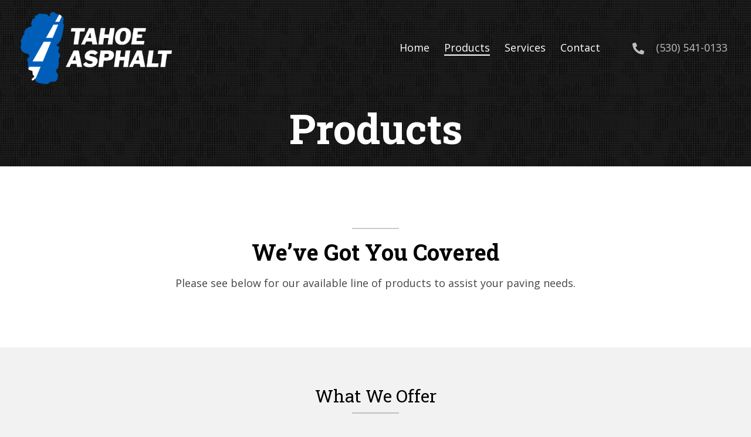

--- FILE ---
content_type: text/html; charset=UTF-8
request_url: https://tahoeasphalt.com/products/
body_size: 12866
content:
<!DOCTYPE html>
<html lang="en-US">
<head>
<meta charset="UTF-8" />
<meta name='viewport' content='width=device-width, initial-scale=1.0' />
<meta http-equiv='X-UA-Compatible' content='IE=edge' />
<link rel="profile" href="https://gmpg.org/xfn/11" />
<meta name='robots' content='index, follow, max-image-preview:large, max-snippet:-1, max-video-preview:-1' />
	<style>img:is([sizes="auto" i], [sizes^="auto," i]) { contain-intrinsic-size: 3000px 1500px }</style>
	
	<!-- This site is optimized with the Yoast SEO plugin v26.9-RC1 - https://yoast.com/product/yoast-seo-wordpress/ -->
	<title>Manufacturer of Pavement Materials in CA | Tahoe Asphalt</title>
	<meta name="description" content="Since 1965, Tahoe Asphalt, Inc. has been producing hot asphalt mix (HMA) in South Lake Tahoe. We are the sole hot asphalt material supplier in El Dorado County and the only MPQP Caltrans Certified Plant in Basin &amp; Carson Valley, NV. Learn more." />
	<link rel="canonical" href="https://tahoeasphalt.com/products/" />
	<meta property="og:locale" content="en_US" />
	<meta property="og:type" content="article" />
	<meta property="og:title" content="Manufacturer of Pavement Materials in CA | Tahoe Asphalt" />
	<meta property="og:description" content="Since 1965, Tahoe Asphalt, Inc. has been producing hot asphalt mix (HMA) in South Lake Tahoe. We are the sole hot asphalt material supplier in El Dorado County and the only MPQP Caltrans Certified Plant in Basin &amp; Carson Valley, NV. Learn more." />
	<meta property="og:url" content="https://tahoeasphalt.com/products/" />
	<meta property="og:site_name" content="Tahoe Asphalt" />
	<meta property="article:modified_time" content="2021-04-07T15:24:48+00:00" />
	<meta name="twitter:card" content="summary_large_image" />
	<script type="application/ld+json" class="yoast-schema-graph">{"@context":"https://schema.org","@graph":[{"@type":"WebPage","@id":"https://tahoeasphalt.com/products/","url":"https://tahoeasphalt.com/products/","name":"Manufacturer of Pavement Materials in CA | Tahoe Asphalt","isPartOf":{"@id":"https://tahoeasphalt.com/#website"},"datePublished":"2021-03-18T04:24:56+00:00","dateModified":"2021-04-07T15:24:48+00:00","description":"Since 1965, Tahoe Asphalt, Inc. has been producing hot asphalt mix (HMA) in South Lake Tahoe. We are the sole hot asphalt material supplier in El Dorado County and the only MPQP Caltrans Certified Plant in Basin & Carson Valley, NV. Learn more.","breadcrumb":{"@id":"https://tahoeasphalt.com/products/#breadcrumb"},"inLanguage":"en-US","potentialAction":[{"@type":"ReadAction","target":["https://tahoeasphalt.com/products/"]}]},{"@type":"BreadcrumbList","@id":"https://tahoeasphalt.com/products/#breadcrumb","itemListElement":[{"@type":"ListItem","position":1,"name":"Home","item":"https://tahoeasphalt.com/"},{"@type":"ListItem","position":2,"name":"Products"}]},{"@type":"WebSite","@id":"https://tahoeasphalt.com/#website","url":"https://tahoeasphalt.com/","name":"Tahoe Asphalt","description":"","potentialAction":[{"@type":"SearchAction","target":{"@type":"EntryPoint","urlTemplate":"https://tahoeasphalt.com/?s={search_term_string}"},"query-input":{"@type":"PropertyValueSpecification","valueRequired":true,"valueName":"search_term_string"}}],"inLanguage":"en-US"}]}</script>
	<!-- / Yoast SEO plugin. -->


<link rel='dns-prefetch' href='//fonts.googleapis.com' />
<link href='https://fonts.gstatic.com' crossorigin rel='preconnect' />
<link rel="alternate" type="application/rss+xml" title="Tahoe Asphalt &raquo; Feed" href="https://tahoeasphalt.com/feed/" />
<link rel="alternate" type="application/rss+xml" title="Tahoe Asphalt &raquo; Comments Feed" href="https://tahoeasphalt.com/comments/feed/" />
		<style>
			.lazyload,
			.lazyloading {
				max-width: 100%;
			}
		</style>
		<script>
window._wpemojiSettings = {"baseUrl":"https:\/\/s.w.org\/images\/core\/emoji\/16.0.1\/72x72\/","ext":".png","svgUrl":"https:\/\/s.w.org\/images\/core\/emoji\/16.0.1\/svg\/","svgExt":".svg","source":{"concatemoji":"https:\/\/tahoeasphalt.com\/wp-includes\/js\/wp-emoji-release.min.js?ver=6.8.3"}};
/*! This file is auto-generated */
!function(s,n){var o,i,e;function c(e){try{var t={supportTests:e,timestamp:(new Date).valueOf()};sessionStorage.setItem(o,JSON.stringify(t))}catch(e){}}function p(e,t,n){e.clearRect(0,0,e.canvas.width,e.canvas.height),e.fillText(t,0,0);var t=new Uint32Array(e.getImageData(0,0,e.canvas.width,e.canvas.height).data),a=(e.clearRect(0,0,e.canvas.width,e.canvas.height),e.fillText(n,0,0),new Uint32Array(e.getImageData(0,0,e.canvas.width,e.canvas.height).data));return t.every(function(e,t){return e===a[t]})}function u(e,t){e.clearRect(0,0,e.canvas.width,e.canvas.height),e.fillText(t,0,0);for(var n=e.getImageData(16,16,1,1),a=0;a<n.data.length;a++)if(0!==n.data[a])return!1;return!0}function f(e,t,n,a){switch(t){case"flag":return n(e,"\ud83c\udff3\ufe0f\u200d\u26a7\ufe0f","\ud83c\udff3\ufe0f\u200b\u26a7\ufe0f")?!1:!n(e,"\ud83c\udde8\ud83c\uddf6","\ud83c\udde8\u200b\ud83c\uddf6")&&!n(e,"\ud83c\udff4\udb40\udc67\udb40\udc62\udb40\udc65\udb40\udc6e\udb40\udc67\udb40\udc7f","\ud83c\udff4\u200b\udb40\udc67\u200b\udb40\udc62\u200b\udb40\udc65\u200b\udb40\udc6e\u200b\udb40\udc67\u200b\udb40\udc7f");case"emoji":return!a(e,"\ud83e\udedf")}return!1}function g(e,t,n,a){var r="undefined"!=typeof WorkerGlobalScope&&self instanceof WorkerGlobalScope?new OffscreenCanvas(300,150):s.createElement("canvas"),o=r.getContext("2d",{willReadFrequently:!0}),i=(o.textBaseline="top",o.font="600 32px Arial",{});return e.forEach(function(e){i[e]=t(o,e,n,a)}),i}function t(e){var t=s.createElement("script");t.src=e,t.defer=!0,s.head.appendChild(t)}"undefined"!=typeof Promise&&(o="wpEmojiSettingsSupports",i=["flag","emoji"],n.supports={everything:!0,everythingExceptFlag:!0},e=new Promise(function(e){s.addEventListener("DOMContentLoaded",e,{once:!0})}),new Promise(function(t){var n=function(){try{var e=JSON.parse(sessionStorage.getItem(o));if("object"==typeof e&&"number"==typeof e.timestamp&&(new Date).valueOf()<e.timestamp+604800&&"object"==typeof e.supportTests)return e.supportTests}catch(e){}return null}();if(!n){if("undefined"!=typeof Worker&&"undefined"!=typeof OffscreenCanvas&&"undefined"!=typeof URL&&URL.createObjectURL&&"undefined"!=typeof Blob)try{var e="postMessage("+g.toString()+"("+[JSON.stringify(i),f.toString(),p.toString(),u.toString()].join(",")+"));",a=new Blob([e],{type:"text/javascript"}),r=new Worker(URL.createObjectURL(a),{name:"wpTestEmojiSupports"});return void(r.onmessage=function(e){c(n=e.data),r.terminate(),t(n)})}catch(e){}c(n=g(i,f,p,u))}t(n)}).then(function(e){for(var t in e)n.supports[t]=e[t],n.supports.everything=n.supports.everything&&n.supports[t],"flag"!==t&&(n.supports.everythingExceptFlag=n.supports.everythingExceptFlag&&n.supports[t]);n.supports.everythingExceptFlag=n.supports.everythingExceptFlag&&!n.supports.flag,n.DOMReady=!1,n.readyCallback=function(){n.DOMReady=!0}}).then(function(){return e}).then(function(){var e;n.supports.everything||(n.readyCallback(),(e=n.source||{}).concatemoji?t(e.concatemoji):e.wpemoji&&e.twemoji&&(t(e.twemoji),t(e.wpemoji)))}))}((window,document),window._wpemojiSettings);
</script>
<style id='wp-emoji-styles-inline-css'>

	img.wp-smiley, img.emoji {
		display: inline !important;
		border: none !important;
		box-shadow: none !important;
		height: 1em !important;
		width: 1em !important;
		margin: 0 0.07em !important;
		vertical-align: -0.1em !important;
		background: none !important;
		padding: 0 !important;
	}
</style>
<link rel='stylesheet' id='wp-block-library-css' href='https://tahoeasphalt.com/wp-includes/css/dist/block-library/style.min.css?ver=6.8.3' media='all' />
<style id='wp-block-library-theme-inline-css'>
.wp-block-audio :where(figcaption){color:#555;font-size:13px;text-align:center}.is-dark-theme .wp-block-audio :where(figcaption){color:#ffffffa6}.wp-block-audio{margin:0 0 1em}.wp-block-code{border:1px solid #ccc;border-radius:4px;font-family:Menlo,Consolas,monaco,monospace;padding:.8em 1em}.wp-block-embed :where(figcaption){color:#555;font-size:13px;text-align:center}.is-dark-theme .wp-block-embed :where(figcaption){color:#ffffffa6}.wp-block-embed{margin:0 0 1em}.blocks-gallery-caption{color:#555;font-size:13px;text-align:center}.is-dark-theme .blocks-gallery-caption{color:#ffffffa6}:root :where(.wp-block-image figcaption){color:#555;font-size:13px;text-align:center}.is-dark-theme :root :where(.wp-block-image figcaption){color:#ffffffa6}.wp-block-image{margin:0 0 1em}.wp-block-pullquote{border-bottom:4px solid;border-top:4px solid;color:currentColor;margin-bottom:1.75em}.wp-block-pullquote cite,.wp-block-pullquote footer,.wp-block-pullquote__citation{color:currentColor;font-size:.8125em;font-style:normal;text-transform:uppercase}.wp-block-quote{border-left:.25em solid;margin:0 0 1.75em;padding-left:1em}.wp-block-quote cite,.wp-block-quote footer{color:currentColor;font-size:.8125em;font-style:normal;position:relative}.wp-block-quote:where(.has-text-align-right){border-left:none;border-right:.25em solid;padding-left:0;padding-right:1em}.wp-block-quote:where(.has-text-align-center){border:none;padding-left:0}.wp-block-quote.is-large,.wp-block-quote.is-style-large,.wp-block-quote:where(.is-style-plain){border:none}.wp-block-search .wp-block-search__label{font-weight:700}.wp-block-search__button{border:1px solid #ccc;padding:.375em .625em}:where(.wp-block-group.has-background){padding:1.25em 2.375em}.wp-block-separator.has-css-opacity{opacity:.4}.wp-block-separator{border:none;border-bottom:2px solid;margin-left:auto;margin-right:auto}.wp-block-separator.has-alpha-channel-opacity{opacity:1}.wp-block-separator:not(.is-style-wide):not(.is-style-dots){width:100px}.wp-block-separator.has-background:not(.is-style-dots){border-bottom:none;height:1px}.wp-block-separator.has-background:not(.is-style-wide):not(.is-style-dots){height:2px}.wp-block-table{margin:0 0 1em}.wp-block-table td,.wp-block-table th{word-break:normal}.wp-block-table :where(figcaption){color:#555;font-size:13px;text-align:center}.is-dark-theme .wp-block-table :where(figcaption){color:#ffffffa6}.wp-block-video :where(figcaption){color:#555;font-size:13px;text-align:center}.is-dark-theme .wp-block-video :where(figcaption){color:#ffffffa6}.wp-block-video{margin:0 0 1em}:root :where(.wp-block-template-part.has-background){margin-bottom:0;margin-top:0;padding:1.25em 2.375em}
</style>
<style id='classic-theme-styles-inline-css'>
/*! This file is auto-generated */
.wp-block-button__link{color:#fff;background-color:#32373c;border-radius:9999px;box-shadow:none;text-decoration:none;padding:calc(.667em + 2px) calc(1.333em + 2px);font-size:1.125em}.wp-block-file__button{background:#32373c;color:#fff;text-decoration:none}
</style>
<style id='global-styles-inline-css'>
:root{--wp--preset--aspect-ratio--square: 1;--wp--preset--aspect-ratio--4-3: 4/3;--wp--preset--aspect-ratio--3-4: 3/4;--wp--preset--aspect-ratio--3-2: 3/2;--wp--preset--aspect-ratio--2-3: 2/3;--wp--preset--aspect-ratio--16-9: 16/9;--wp--preset--aspect-ratio--9-16: 9/16;--wp--preset--color--black: #000000;--wp--preset--color--cyan-bluish-gray: #abb8c3;--wp--preset--color--white: #ffffff;--wp--preset--color--pale-pink: #f78da7;--wp--preset--color--vivid-red: #cf2e2e;--wp--preset--color--luminous-vivid-orange: #ff6900;--wp--preset--color--luminous-vivid-amber: #fcb900;--wp--preset--color--light-green-cyan: #7bdcb5;--wp--preset--color--vivid-green-cyan: #00d084;--wp--preset--color--pale-cyan-blue: #8ed1fc;--wp--preset--color--vivid-cyan-blue: #0693e3;--wp--preset--color--vivid-purple: #9b51e0;--wp--preset--gradient--vivid-cyan-blue-to-vivid-purple: linear-gradient(135deg,rgba(6,147,227,1) 0%,rgb(155,81,224) 100%);--wp--preset--gradient--light-green-cyan-to-vivid-green-cyan: linear-gradient(135deg,rgb(122,220,180) 0%,rgb(0,208,130) 100%);--wp--preset--gradient--luminous-vivid-amber-to-luminous-vivid-orange: linear-gradient(135deg,rgba(252,185,0,1) 0%,rgba(255,105,0,1) 100%);--wp--preset--gradient--luminous-vivid-orange-to-vivid-red: linear-gradient(135deg,rgba(255,105,0,1) 0%,rgb(207,46,46) 100%);--wp--preset--gradient--very-light-gray-to-cyan-bluish-gray: linear-gradient(135deg,rgb(238,238,238) 0%,rgb(169,184,195) 100%);--wp--preset--gradient--cool-to-warm-spectrum: linear-gradient(135deg,rgb(74,234,220) 0%,rgb(151,120,209) 20%,rgb(207,42,186) 40%,rgb(238,44,130) 60%,rgb(251,105,98) 80%,rgb(254,248,76) 100%);--wp--preset--gradient--blush-light-purple: linear-gradient(135deg,rgb(255,206,236) 0%,rgb(152,150,240) 100%);--wp--preset--gradient--blush-bordeaux: linear-gradient(135deg,rgb(254,205,165) 0%,rgb(254,45,45) 50%,rgb(107,0,62) 100%);--wp--preset--gradient--luminous-dusk: linear-gradient(135deg,rgb(255,203,112) 0%,rgb(199,81,192) 50%,rgb(65,88,208) 100%);--wp--preset--gradient--pale-ocean: linear-gradient(135deg,rgb(255,245,203) 0%,rgb(182,227,212) 50%,rgb(51,167,181) 100%);--wp--preset--gradient--electric-grass: linear-gradient(135deg,rgb(202,248,128) 0%,rgb(113,206,126) 100%);--wp--preset--gradient--midnight: linear-gradient(135deg,rgb(2,3,129) 0%,rgb(40,116,252) 100%);--wp--preset--font-size--small: 13px;--wp--preset--font-size--medium: 20px;--wp--preset--font-size--large: 36px;--wp--preset--font-size--x-large: 42px;--wp--preset--spacing--20: 0.44rem;--wp--preset--spacing--30: 0.67rem;--wp--preset--spacing--40: 1rem;--wp--preset--spacing--50: 1.5rem;--wp--preset--spacing--60: 2.25rem;--wp--preset--spacing--70: 3.38rem;--wp--preset--spacing--80: 5.06rem;--wp--preset--shadow--natural: 6px 6px 9px rgba(0, 0, 0, 0.2);--wp--preset--shadow--deep: 12px 12px 50px rgba(0, 0, 0, 0.4);--wp--preset--shadow--sharp: 6px 6px 0px rgba(0, 0, 0, 0.2);--wp--preset--shadow--outlined: 6px 6px 0px -3px rgba(255, 255, 255, 1), 6px 6px rgba(0, 0, 0, 1);--wp--preset--shadow--crisp: 6px 6px 0px rgba(0, 0, 0, 1);}:where(.is-layout-flex){gap: 0.5em;}:where(.is-layout-grid){gap: 0.5em;}body .is-layout-flex{display: flex;}.is-layout-flex{flex-wrap: wrap;align-items: center;}.is-layout-flex > :is(*, div){margin: 0;}body .is-layout-grid{display: grid;}.is-layout-grid > :is(*, div){margin: 0;}:where(.wp-block-columns.is-layout-flex){gap: 2em;}:where(.wp-block-columns.is-layout-grid){gap: 2em;}:where(.wp-block-post-template.is-layout-flex){gap: 1.25em;}:where(.wp-block-post-template.is-layout-grid){gap: 1.25em;}.has-black-color{color: var(--wp--preset--color--black) !important;}.has-cyan-bluish-gray-color{color: var(--wp--preset--color--cyan-bluish-gray) !important;}.has-white-color{color: var(--wp--preset--color--white) !important;}.has-pale-pink-color{color: var(--wp--preset--color--pale-pink) !important;}.has-vivid-red-color{color: var(--wp--preset--color--vivid-red) !important;}.has-luminous-vivid-orange-color{color: var(--wp--preset--color--luminous-vivid-orange) !important;}.has-luminous-vivid-amber-color{color: var(--wp--preset--color--luminous-vivid-amber) !important;}.has-light-green-cyan-color{color: var(--wp--preset--color--light-green-cyan) !important;}.has-vivid-green-cyan-color{color: var(--wp--preset--color--vivid-green-cyan) !important;}.has-pale-cyan-blue-color{color: var(--wp--preset--color--pale-cyan-blue) !important;}.has-vivid-cyan-blue-color{color: var(--wp--preset--color--vivid-cyan-blue) !important;}.has-vivid-purple-color{color: var(--wp--preset--color--vivid-purple) !important;}.has-black-background-color{background-color: var(--wp--preset--color--black) !important;}.has-cyan-bluish-gray-background-color{background-color: var(--wp--preset--color--cyan-bluish-gray) !important;}.has-white-background-color{background-color: var(--wp--preset--color--white) !important;}.has-pale-pink-background-color{background-color: var(--wp--preset--color--pale-pink) !important;}.has-vivid-red-background-color{background-color: var(--wp--preset--color--vivid-red) !important;}.has-luminous-vivid-orange-background-color{background-color: var(--wp--preset--color--luminous-vivid-orange) !important;}.has-luminous-vivid-amber-background-color{background-color: var(--wp--preset--color--luminous-vivid-amber) !important;}.has-light-green-cyan-background-color{background-color: var(--wp--preset--color--light-green-cyan) !important;}.has-vivid-green-cyan-background-color{background-color: var(--wp--preset--color--vivid-green-cyan) !important;}.has-pale-cyan-blue-background-color{background-color: var(--wp--preset--color--pale-cyan-blue) !important;}.has-vivid-cyan-blue-background-color{background-color: var(--wp--preset--color--vivid-cyan-blue) !important;}.has-vivid-purple-background-color{background-color: var(--wp--preset--color--vivid-purple) !important;}.has-black-border-color{border-color: var(--wp--preset--color--black) !important;}.has-cyan-bluish-gray-border-color{border-color: var(--wp--preset--color--cyan-bluish-gray) !important;}.has-white-border-color{border-color: var(--wp--preset--color--white) !important;}.has-pale-pink-border-color{border-color: var(--wp--preset--color--pale-pink) !important;}.has-vivid-red-border-color{border-color: var(--wp--preset--color--vivid-red) !important;}.has-luminous-vivid-orange-border-color{border-color: var(--wp--preset--color--luminous-vivid-orange) !important;}.has-luminous-vivid-amber-border-color{border-color: var(--wp--preset--color--luminous-vivid-amber) !important;}.has-light-green-cyan-border-color{border-color: var(--wp--preset--color--light-green-cyan) !important;}.has-vivid-green-cyan-border-color{border-color: var(--wp--preset--color--vivid-green-cyan) !important;}.has-pale-cyan-blue-border-color{border-color: var(--wp--preset--color--pale-cyan-blue) !important;}.has-vivid-cyan-blue-border-color{border-color: var(--wp--preset--color--vivid-cyan-blue) !important;}.has-vivid-purple-border-color{border-color: var(--wp--preset--color--vivid-purple) !important;}.has-vivid-cyan-blue-to-vivid-purple-gradient-background{background: var(--wp--preset--gradient--vivid-cyan-blue-to-vivid-purple) !important;}.has-light-green-cyan-to-vivid-green-cyan-gradient-background{background: var(--wp--preset--gradient--light-green-cyan-to-vivid-green-cyan) !important;}.has-luminous-vivid-amber-to-luminous-vivid-orange-gradient-background{background: var(--wp--preset--gradient--luminous-vivid-amber-to-luminous-vivid-orange) !important;}.has-luminous-vivid-orange-to-vivid-red-gradient-background{background: var(--wp--preset--gradient--luminous-vivid-orange-to-vivid-red) !important;}.has-very-light-gray-to-cyan-bluish-gray-gradient-background{background: var(--wp--preset--gradient--very-light-gray-to-cyan-bluish-gray) !important;}.has-cool-to-warm-spectrum-gradient-background{background: var(--wp--preset--gradient--cool-to-warm-spectrum) !important;}.has-blush-light-purple-gradient-background{background: var(--wp--preset--gradient--blush-light-purple) !important;}.has-blush-bordeaux-gradient-background{background: var(--wp--preset--gradient--blush-bordeaux) !important;}.has-luminous-dusk-gradient-background{background: var(--wp--preset--gradient--luminous-dusk) !important;}.has-pale-ocean-gradient-background{background: var(--wp--preset--gradient--pale-ocean) !important;}.has-electric-grass-gradient-background{background: var(--wp--preset--gradient--electric-grass) !important;}.has-midnight-gradient-background{background: var(--wp--preset--gradient--midnight) !important;}.has-small-font-size{font-size: var(--wp--preset--font-size--small) !important;}.has-medium-font-size{font-size: var(--wp--preset--font-size--medium) !important;}.has-large-font-size{font-size: var(--wp--preset--font-size--large) !important;}.has-x-large-font-size{font-size: var(--wp--preset--font-size--x-large) !important;}
:where(.wp-block-post-template.is-layout-flex){gap: 1.25em;}:where(.wp-block-post-template.is-layout-grid){gap: 1.25em;}
:where(.wp-block-columns.is-layout-flex){gap: 2em;}:where(.wp-block-columns.is-layout-grid){gap: 2em;}
:root :where(.wp-block-pullquote){font-size: 1.5em;line-height: 1.6;}
</style>
<link rel='stylesheet' id='font-awesome-5-css' href='https://tahoeasphalt.com/wp-content/plugins/bb-plugin/fonts/fontawesome/5.15.1/css/all.min.css?ver=2.4.2.1' media='all' />
<link rel='stylesheet' id='ultimate-icons-css' href='https://tahoeasphalt.com/wp-content/uploads/bb-plugin/icons/ultimate-icons/style.css?ver=2.4.2.1' media='all' />
<link rel='stylesheet' id='fl-builder-layout-12-css' href='https://tahoeasphalt.com/wp-content/uploads/bb-plugin/cache/12-layout.css?ver=75674ece90df5bc17cd87410563278de' media='all' />
<link rel='stylesheet' id='wp-components-css' href='https://tahoeasphalt.com/wp-includes/css/dist/components/style.min.css?ver=6.8.3' media='all' />
<link rel='stylesheet' id='godaddy-styles-css' href='https://tahoeasphalt.com/wp-content/mu-plugins/vendor/wpex/godaddy-launch/includes/Dependencies/GoDaddy/Styles/build/latest.css?ver=2.0.2' media='all' />
<link rel='stylesheet' id='uabb-animate-css' href='https://tahoeasphalt.com/wp-content/plugins/bb-ultimate-addon/modules/info-list/css/animate.css' media='all' />
<link rel='stylesheet' id='fl-builder-layout-bundle-f14d2af4e8c0a6250ff9892b49980261-css' href='https://tahoeasphalt.com/wp-content/uploads/bb-plugin/cache/f14d2af4e8c0a6250ff9892b49980261-layout-bundle.css?ver=2.4.2.1-1.3.2.3' media='all' />
<link rel='stylesheet' id='gd-core-css' href='https://tahoeasphalt.com/wp-content/plugins/pws-core/public/css/GD-cORe-public.css?ver=4.0.0' media='all' />
<link rel='stylesheet' id='jquery-magnificpopup-css' href='https://tahoeasphalt.com/wp-content/plugins/bb-plugin/css/jquery.magnificpopup.min.css?ver=2.4.2.1' media='all' />
<link rel='stylesheet' id='bootstrap-css' href='https://tahoeasphalt.com/wp-content/themes/bb-theme/css/bootstrap.min.css?ver=1.7.8' media='all' />
<link rel='stylesheet' id='fl-automator-skin-css' href='https://tahoeasphalt.com/wp-content/uploads/bb-theme/skin-606dcbdebd7de.css?ver=1.7.8' media='all' />
<link rel='stylesheet' id='pp-animate-css' href='https://tahoeasphalt.com/wp-content/plugins/bbpowerpack/assets/css/animate.min.css?ver=3.5.1' media='all' />
<link rel='stylesheet' id='fl-builder-google-fonts-afa88879e1fea449cf352ddd744e870b-css' href='//fonts.googleapis.com/css?family=Open+Sans%3A300%2C400%2C700%7CRoboto+Slab%3A700%2C400&#038;ver=6.8.3' media='all' />
<script src="https://tahoeasphalt.com/wp-includes/js/jquery/jquery.min.js?ver=3.7.1" id="jquery-core-js"></script>
<script src="https://tahoeasphalt.com/wp-includes/js/jquery/jquery-migrate.min.js?ver=3.4.1" id="jquery-migrate-js"></script>
<script src="https://tahoeasphalt.com/wp-includes/js/imagesloaded.min.js?ver=6.8.3" id="imagesloaded-js"></script>
<script src="https://tahoeasphalt.com/wp-content/plugins/pws-core/public/js/GD-cORe-public.js?ver=4.0.0" id="gd-core-js"></script>
<script id="smush-lazy-load-js-before">
var smushLazyLoadOptions = {"autoResizingEnabled":false,"autoResizeOptions":{"precision":5,"skipAutoWidth":true}};
</script>
<script src="https://tahoeasphalt.com/wp-content/plugins/wp-smush-pro/app/assets/js/smush-lazy-load.min.js?ver=3.23.2" id="smush-lazy-load-js"></script>
<link rel="https://api.w.org/" href="https://tahoeasphalt.com/wp-json/" /><link rel="alternate" title="JSON" type="application/json" href="https://tahoeasphalt.com/wp-json/wp/v2/pages/12" /><link rel="EditURI" type="application/rsd+xml" title="RSD" href="https://tahoeasphalt.com/xmlrpc.php?rsd" />
<link rel='shortlink' href='https://tahoeasphalt.com/?p=12' />
<link rel="alternate" title="oEmbed (JSON)" type="application/json+oembed" href="https://tahoeasphalt.com/wp-json/oembed/1.0/embed?url=https%3A%2F%2Ftahoeasphalt.com%2Fproducts%2F" />
<link rel="alternate" title="oEmbed (XML)" type="text/xml+oembed" href="https://tahoeasphalt.com/wp-json/oembed/1.0/embed?url=https%3A%2F%2Ftahoeasphalt.com%2Fproducts%2F&#038;format=xml" />
		<script>
			var bb_powerpack = {
				ajaxurl: 'https://tahoeasphalt.com/wp-admin/admin-ajax.php'
			};
		</script>
				<script>
			document.documentElement.className = document.documentElement.className.replace('no-js', 'js');
		</script>
		<style>.recentcomments a{display:inline !important;padding:0 !important;margin:0 !important;}</style><link rel="icon" href="https://tahoeasphalt.com/wp-content/uploads/2021/04/cropped-fav-32x32.png" sizes="32x32" />
<link rel="icon" href="https://tahoeasphalt.com/wp-content/uploads/2021/04/cropped-fav-192x192.png" sizes="192x192" />
<link rel="apple-touch-icon" href="https://tahoeasphalt.com/wp-content/uploads/2021/04/cropped-fav-180x180.png" />
<meta name="msapplication-TileImage" content="https://tahoeasphalt.com/wp-content/uploads/2021/04/cropped-fav-270x270.png" />
		<style id="wp-custom-css">
			header .pp-advanced-menu .menu > li > a span:hover {
    border-bottom: 2px solid #fff !important;
}
header .pp-advanced-menu .menu > li.current-menu-item > a span{
    border-bottom: 2px solid #fff !important;
}
header .pp-advanced-menu .menu > li.current-menu-item > a span:hover {
    border-bottom: 2px solid #fff !important;
}
.pp-advanced-menu .menu > li:focus a,
.pp-advanced-menu .menu > li a:focus{outline:none;}

.pp-advanced-menu .pp-off-canvas-menu .menu .current-menu-item a span {
  border-bottom: 2px solid #fff;
}
div#head1header .fl-row-content-wrap{
	box-shadow:none;
}
.home-h1 .pp-sub-heading{
	padding-left: 70px;
    padding-right: 70px;
}

#menu-main-menu-2 li a{
	display:inline-block;
}



/*----------------------------------
            FOOTER
---------------------------------*/
/*---
  Media queries? Y/N
---*/


/*------------------------------
            BB MODULES
---------------------------------*/

/*---
  MODULE NAME
  Description of section
  Media queries? Y/N
---*/


/*------------------------------
            PAGE SPECIFIC 
---------------------------------*/

@media screen and (max-width: 1300px) and (min-width: 1101px){
	h2 {
		font-size: 30px;
	}
	.services .fl-col-content {
    padding-right: 4%;
    padding-left: 10%;
}
	.contact .fl-col-content {
    padding-right: 7%;
    padding-left: 14%;
}
	h1 {
		font-size: 38px;
	}
		#listt1 .fl-col-content {
    margin-left: -5%;
}
		#listt2 .fl-col-content {
    margin-left: -11%;
}
	#maill .fl-module-content{
    margin-right: -45px;		
	}
}


@media screen and (max-width: 1550px) and (min-width: 1301px){
		h2 {
		font-size: 30px;
	}
	h1 {
		font-size: 40px;
	}
	.services .fl-col-content {
    padding-right: 7%;
    padding-left: 10%;
}
		.contact .fl-col-content {
    padding-right: 7%;
    padding-left: 14%;
}
		.child2{
	width: 15%;	
	}
			#listt1 .fl-col-content {
    margin-left: -5%;
}
		#listt2 .fl-col-content {
    margin-left: -11%;
}
	#maill .fl-module-content{
    margin-right: -45px;		
	}
}
/*--------------------------------
    TABLET SCREENS AND SMALLER
--------------------------------*/

@media screen and (max-width: 768px){ 
	.ftr-icn>.fl-module-content>.uabb-module-content>.uabb-info-list-wrapper>.uabb-info-list-item>.uabb-info-list-content-wrapper>.uabb-info-list-icon {
  margin-bottom: 0px !important;
}
.gform_wrapper .gform_footer{
		text-align:center !important;
	}
	.home-h1 .pp-sub-heading{
	padding-left: 0px;
    padding-right: 0px;
}
	.fl-builder-content[data-overlay="1"]:not(.fl-theme-builder-header-sticky) {
		position: relative;
		width: 100%;	
		z-index: 100;
/* background-color:#118a30 !important; */
	}
/* .home-hero1>.fl-row-content-wrap{
  background-image: none !important;	
	background-color: #118a30;
	}	 */
.ftr-mbl-menu>.fl-module-content>.fl-menu>nav>ul>li{
    border-top: 0px solid transparent !important;		    padding-bottom: 10px;
	}
	.contactt .fl-col-content{
		background-image:none;
	}
}
/*-------------------------------
        MOBILE SCREENS ONLY
---------------------------------*/

@media screen and (max-width: 480px){ 
.fl-module-pp-gravity-form .fl-module-content{
margin-bottom: 0px !important;			}
.gform_confirmation_wrapper .gform_confirmation_message{
padding-bottom: 20px !important;
	}
.gform_wrapper input:not([type=radio]):not([type=checkbox]):not([type=image]):not([type=file]){
	line-height: normal !important;		}
	div#img{ 
width:100% !important;
}
}

@media screen and (min-width: 480px) and (max-width: 768px) {
		.copy2 {
	max-width: 40% !important;	
	}
	.pp-down-arrow-container{
	    display: none;	
	}
		.child3{
	max-width: 8% !important;	
	}
	.prod-list .pp-icon-list .pp-icon-list-items .pp-icon-list-item{
display: inline-block;
    width: 48%;
    vertical-align: top;
}
		.copy1 {
	max-width: 60% !important;	
	}
	.copytext .fl-rich-text * {
		text-align: left !important;
	}	
	.copylogo .fl-rich-text * {
		text-align:right !important;
	}
#footer1copyright .fl-row-content-wrap{
 padding-bottom: 0px !important;			}
}

@media screen and (min-width: 1551px) and (max-width: 1750px) {
	#listt2 .fl-col-content {
    margin-left: 6%;
}
	#listt1 .fl-col-content {
    margin-left: 12%;
}
		.child2{
	width: 11%;	
	}
}

@media screen and (min-width: 1751px) and (max-width: 1950px) {
	#listt2 .fl-col-content {
    margin-left: 20%;
}
	#listt1 .fl-col-content {
    margin-left: 20%;
}
	.child2{
	width: 9%;	
	}
	#maill .fl-module-content{
    margin-right: 0px;		
	}
}		</style>
		</head>
<body class="wp-singular page-template-default page page-id-12 wp-theme-bb-theme fl-builder fl-theme-builder-header fl-theme-builder-footer fl-framework-bootstrap fl-preset-default fl-full-width fl-scroll-to-top fl-search-active" itemscope="itemscope" itemtype="https://schema.org/WebPage">
<a aria-label="Skip to content" class="fl-screen-reader-text" href="#fl-main-content">Skip to content</a><div class="fl-page">
	<header class="fl-builder-content fl-builder-content-7 fl-builder-global-templates-locked" data-post-id="7" data-type="header" data-sticky="0" data-sticky-breakpoint="medium" data-shrink="0" data-overlay="0" data-overlay-bg="default" data-shrink-image-height="50px" itemscope="itemscope" itemtype="http://schema.org/WPHeader"><div id="head1header" class="fl-row fl-row-full-width fl-row-bg-photo fl-node-6052f80ec5475" data-node="6052f80ec5475">
	<div class="fl-row-content-wrap">
		<div class="uabb-row-separator uabb-top-row-separator" >
</div>
						<div class="fl-row-content fl-row-fixed-width fl-node-content">
		
<div class="fl-col-group fl-node-6052f80ec547a fl-col-group-equal-height fl-col-group-align-center fl-col-group-custom-width" data-node="6052f80ec547a">
			<div class="fl-col fl-node-6052f80ec547c fl-col-small fl-col-small-full-width" data-node="6052f80ec547c">
	<div class="fl-col-content fl-node-content">
	<div id="head1logo" class="fl-module fl-module-pp-image fl-node-6052f80ec5485" data-node="6052f80ec5485">
	<div class="fl-module-content fl-node-content">
		<div class="pp-photo-container">
	<div class="pp-photo pp-photo-align-left pp-photo-align-responsive-left" itemscope itemtype="http://schema.org/ImageObject">
		<div class="pp-photo-content ">
			<div class="pp-photo-content-inner">
									<a href="https://tahoeasphalt.com" target="_self" itemprop="url">
										<img decoding="async" width="734" height="351" class="pp-photo-img wp-image-344 size-full lazyload" data-src="https://tahoeasphalt.com/wp-content/uploads/2021/03/Tahoe-Asphalt-rgb-Filled-White.png" alt="Tahoe-Asphalt-rgb-Filled-White" itemprop="image" data-srcset="https://tahoeasphalt.com/wp-content/uploads/2021/03/Tahoe-Asphalt-rgb-Filled-White.png 734w, https://tahoeasphalt.com/wp-content/uploads/2021/03/Tahoe-Asphalt-rgb-Filled-White-300x143.png 300w" data-sizes="(max-width: 734px) 100vw, 734px" src="[data-uri]" style="--smush-placeholder-width: 734px; --smush-placeholder-aspect-ratio: 734/351;" />
						<div class="pp-overlay-bg"></div>
															</a>
															</div>
		</div>
	</div>
</div>
	</div>
</div>
	</div>
</div>
			<div class="fl-col fl-node-6052f80ec547d child1" data-node="6052f80ec547d">
	<div class="fl-col-content fl-node-content">
	<div class="fl-module fl-module-pp-advanced-menu fl-node-6052f852b6f5b" data-node="6052f852b6f5b">
	<div class="fl-module-content fl-node-content">
		<div class="pp-advanced-menu pp-advanced-menu-accordion-collapse pp-menu-default">
   	   <div class="pp-clear"></div>

		
	   	<ul id="menu-main-menu" class="menu pp-advanced-menu-horizontal pp-toggle-arrows"><li id="menu-item-19" class="menu-item menu-item-type-post_type menu-item-object-page menu-item-home"><a href="https://tahoeasphalt.com/" tabindex="0" role="link"><span class="menu-item-text">Home</span></a></li>
<li id="menu-item-21" class="menu-item menu-item-type-post_type menu-item-object-page current-menu-item page_item page-item-12 current_page_item"><a href="https://tahoeasphalt.com/products/" aria-current="page" tabindex="0" role="link"><span class="menu-item-text">Products</span></a></li>
<li id="menu-item-22" class="menu-item menu-item-type-post_type menu-item-object-page"><a href="https://tahoeasphalt.com/services/" tabindex="0" role="link"><span class="menu-item-text">Services</span></a></li>
<li id="menu-item-20" class="menu-item menu-item-type-post_type menu-item-object-page"><a href="https://tahoeasphalt.com/contact/" tabindex="0" role="link"><span class="menu-item-text">Contact</span></a></li>
</ul>
		</div>
<div class="pp-advanced-menu-mobile-toggle hamburger"><div class="pp-hamburger" tabindex="0" role="button" aria-label="Menu"><div class="pp-hamburger-box"><div class="pp-hamburger-inner"></div></div></div></div><div class="pp-advanced-menu pp-advanced-menu-accordion-collapse off-canvas">
	<div class="pp-clear"></div>
	<div class="pp-off-canvas-menu pp-menu-left">
		<a href="javascript:void(0)" class="pp-menu-close-btn">×</a>

		
		<ul id="menu-main-menu-1" class="menu pp-advanced-menu-horizontal pp-toggle-arrows"><li id="menu-item-19" class="menu-item menu-item-type-post_type menu-item-object-page menu-item-home"><a href="https://tahoeasphalt.com/" tabindex="0" role="link"><span class="menu-item-text">Home</span></a></li>
<li id="menu-item-21" class="menu-item menu-item-type-post_type menu-item-object-page current-menu-item page_item page-item-12 current_page_item"><a href="https://tahoeasphalt.com/products/" aria-current="page" tabindex="0" role="link"><span class="menu-item-text">Products</span></a></li>
<li id="menu-item-22" class="menu-item menu-item-type-post_type menu-item-object-page"><a href="https://tahoeasphalt.com/services/" tabindex="0" role="link"><span class="menu-item-text">Services</span></a></li>
<li id="menu-item-20" class="menu-item menu-item-type-post_type menu-item-object-page"><a href="https://tahoeasphalt.com/contact/" tabindex="0" role="link"><span class="menu-item-text">Contact</span></a></li>
</ul>
		
	</div>
</div>
	</div>
</div>
	</div>
</div>
			<div class="fl-col fl-node-60538315a41f7 fl-col-small fl-col-small-full-width child2" data-node="60538315a41f7">
	<div class="fl-col-content fl-node-content">
	<div class="fl-module fl-module-info-list fl-node-605383200cc81 head-num" data-node="605383200cc81">
	<div class="fl-module-content fl-node-content">
		
<div class="uabb-module-content uabb-info-list">
	<ul class="uabb-info-list-wrapper uabb-info-list-left">
		<li class="uabb-info-list-item info-list-item-dynamic0"><div class="uabb-info-list-content-wrapper fl-clearfix uabb-info-list-left"><div class="uabb-info-list-icon info-list-icon-dynamic0"><div class="uabb-module-content uabb-imgicon-wrap">				<span class="uabb-icon-wrap">
			<span class="uabb-icon">
				<i class="fas fa-phone-alt"></i>
			</span>
		</span>
	
		</div></div><div class="uabb-info-list-content uabb-info-list-left info-list-content-dynamic0"><span class="uabb-info-list-title"></span ><div class="uabb-info-list-description uabb-text-editor info-list-description-dynamic0"><p><a href="tel:5305410133">(530) 541-0133</a></p>
</div></div></div><div class="uabb-info-list-connector uabb-info-list-left"></div></li>	</ul>
</div>
	</div>
</div>
	</div>
</div>
	</div>
		</div>
	</div>
</div>
</header><div class="uabb-js-breakpoint" style="display: none;"></div>	<div id="fl-main-content" class="fl-page-content" itemprop="mainContentOfPage" role="main">

		
<div class="fl-content-full container">
	<div class="row">
		<div class="fl-content col-md-12">
			<article class="fl-post post-12 page type-page status-publish hentry" id="fl-post-12" itemscope="itemscope" itemtype="https://schema.org/CreativeWork">

			<div class="fl-post-content clearfix" itemprop="text">
		<div class="fl-builder-content fl-builder-content-12 fl-builder-content-primary fl-builder-global-templates-locked" data-post-id="12"><div class="fl-row fl-row-full-width fl-row-bg-photo fl-node-6053851e9a12d" data-node="6053851e9a12d">
	<div class="fl-row-content-wrap">
		<div class="uabb-row-separator uabb-top-row-separator" >
</div>
						<div class="fl-row-content fl-row-full-width fl-node-content">
		
<div class="fl-col-group fl-node-6053851ea2e60" data-node="6053851ea2e60">
			<div class="fl-col fl-node-6053851ea302f" data-node="6053851ea302f">
	<div class="fl-col-content fl-node-content">
	<div class="fl-module fl-module-info-box fl-node-6053851e99998 hero-h1" data-node="6053851e99998">
	<div class="fl-module-content fl-node-content">
		<div class="uabb-module-content uabb-infobox infobox-center infobox-responsive-center ">
	<div class="uabb-infobox-left-right-wrap">
	<div class="uabb-infobox-content"> 
			<div class='uabb-infobox-title-wrap'><p class="uabb-infobox-title">Products</p></div>		</div>	</div>
</div>
	</div>
</div>
	</div>
</div>
	</div>
		</div>
	</div>
</div>
<div class="fl-row fl-row-full-width fl-row-bg-none fl-node-6053843e2845e" data-node="6053843e2845e">
	<div class="fl-row-content-wrap">
		<div class="uabb-row-separator uabb-top-row-separator" >
</div>
						<div class="fl-row-content fl-row-fixed-width fl-node-content">
		
<div class="fl-col-group fl-node-6053843e28457" data-node="6053843e28457">
			<div class="fl-col fl-node-6053843e2845a" data-node="6053843e2845a">
	<div class="fl-col-content fl-node-content">
	<div class="fl-module fl-module-pp-heading fl-node-6053843e2845d home-h1" data-node="6053843e2845d">
	<div class="fl-module-content fl-node-content">
		<div class="pp-heading-content">
			<div class="pp-heading-separator line_only pp-center">
						
							<span class="pp-separator-line"></span>
			
			
		</div>
		<div class="pp-heading  pp-center">

		<h1 class="heading-title">

			
			<span class="title-text pp-primary-title">We’ve Got You Covered</span>
			
			
		</h1>

	</div>
				<div class="pp-sub-heading">
			<p>Please see below for our available line of products to assist your paving needs.</p>		</div>
	
	</div>
	</div>
</div>
	</div>
</div>
	</div>
		</div>
	</div>
</div>
<div class="fl-row fl-row-full-width fl-row-bg-color fl-node-605386e19d057" data-node="605386e19d057">
	<div class="fl-row-content-wrap">
		<div class="uabb-row-separator uabb-top-row-separator" >
</div>
						<div class="fl-row-content fl-row-fixed-width fl-node-content">
		
<div class="fl-col-group fl-node-605386e1aaa96" data-node="605386e1aaa96">
			<div class="fl-col fl-node-605386e1aac59 fl-col-has-cols" data-node="605386e1aac59">
	<div class="fl-col-content fl-node-content">
	<div class="fl-module fl-module-pp-heading fl-node-605386e19c784" data-node="605386e19c784">
	<div class="fl-module-content fl-node-content">
		<div class="pp-heading-content">
		<div class="pp-heading  pp-center">

		<h2 class="heading-title">

			
			<span class="title-text pp-primary-title">What We Offer</span>
			
			
		</h2>

	</div>
			<div class="pp-heading-separator line_only pp-center">

						
							<span class="pp-separator-line"></span>
			
			
		</div>
		
	</div>
	</div>
</div>

<div class="fl-col-group fl-node-6053875866f97 fl-col-group-nested fl-col-group-equal-height fl-col-group-align-top" data-node="6053875866f97">
			<div class="fl-col fl-node-6053875867122 fl-col-small fl-col-small-full-width" data-node="6053875867122">
	<div class="fl-col-content fl-node-content">
	<div class="fl-module fl-module-pp-heading fl-node-6053875372a8a" data-node="6053875372a8a">
	<div class="fl-module-content fl-node-content">
		<div class="pp-heading-content">
		<div class="pp-heading  pp-left">

		<h3 class="heading-title">

			
			<span class="title-text pp-primary-title">Hot Asphalt</span>
			
			
		</h3>

	</div>
			<div class="pp-heading-separator line_only pp-left">

						
							<span class="pp-separator-line"></span>
			
			
		</div>
		
	</div>
	</div>
</div>
<div class="fl-module fl-module-pp-iconlist fl-node-605387b18ad7c" data-node="605387b18ad7c">
	<div class="fl-module-content fl-node-content">
		
<div class="pp-icon-list pp-user-agent-chrome">
	<ul class="pp-icon-list-items pp-list-type-icon">
	
		
			<li class="pp-icon-list-item pp-icon-list-item-0">
				<span class="pp-list-item-icon ua-icon ua-icon-check"></span>
				<span class="pp-list-item-text">Please contact sales for our available mix designs and associated pricing</span>
			</li>

		
			<li class="pp-icon-list-item pp-icon-list-item-1">
				<span class="pp-list-item-icon ua-icon ua-icon-check"></span>
				<span class="pp-list-item-text">Polymer and anti-strip additives available</span>
			</li>

		
		</ul>
</div>
	</div>
</div>
	</div>
</div>
			<div class="fl-col fl-node-605387f2efbfb fl-col-small fl-col-small-full-width" data-node="605387f2efbfb">
	<div class="fl-col-content fl-node-content">
	<div class="fl-module fl-module-pp-heading fl-node-605387f2efd3b" data-node="605387f2efd3b">
	<div class="fl-module-content fl-node-content">
		<div class="pp-heading-content">
		<div class="pp-heading  pp-left">

		<h3 class="heading-title">

			
			<span class="title-text pp-primary-title">Aggregate Base</span>
			
			
		</h3>

	</div>
			<div class="pp-heading-separator line_only pp-left">

						
							<span class="pp-separator-line"></span>
			
			
		</div>
		
	</div>
	</div>
</div>
<div class="fl-module fl-module-pp-iconlist fl-node-605387f2efd3e prod-list" data-node="605387f2efd3e">
	<div class="fl-module-content fl-node-content">
		
<div class="pp-icon-list pp-user-agent-chrome">
	<ul class="pp-icon-list-items pp-list-type-icon">
	
		
			<li class="pp-icon-list-item pp-icon-list-item-0">
				<span class="pp-list-item-icon ua-icon ua-icon-check"></span>
				<span class="pp-list-item-text">3/4” CalTrans Cls II</span>
			</li>

		
			<li class="pp-icon-list-item pp-icon-list-item-1">
				<span class="pp-list-item-icon ua-icon ua-icon-check"></span>
				<span class="pp-list-item-text">Recycled</span>
			</li>

		
			<li class="pp-icon-list-item pp-icon-list-item-2">
				<span class="pp-list-item-icon ua-icon ua-icon-check"></span>
				<span class="pp-list-item-text">Please contact sales for associated pricing</span>
			</li>

		
		</ul>
</div>
	</div>
</div>
	</div>
</div>
			<div class="fl-col fl-node-605387f947faa fl-col-small fl-col-small-full-width" data-node="605387f947faa">
	<div class="fl-col-content fl-node-content">
	<div class="fl-module fl-module-pp-heading fl-node-605387f94817b" data-node="605387f94817b">
	<div class="fl-module-content fl-node-content">
		<div class="pp-heading-content">
		<div class="pp-heading  pp-left">

		<h3 class="heading-title">

			
			<span class="title-text pp-primary-title">SS1H Emulsion</span>
			
			
		</h3>

	</div>
			<div class="pp-heading-separator line_only pp-left">

						
							<span class="pp-separator-line"></span>
			
			
		</div>
		
	</div>
	</div>
</div>
<div class="fl-module fl-module-pp-iconlist fl-node-605387f94817f" data-node="605387f94817f">
	<div class="fl-module-content fl-node-content">
		
<div class="pp-icon-list pp-user-agent-chrome">
	<ul class="pp-icon-list-items pp-list-type-icon">
	
		
			<li class="pp-icon-list-item pp-icon-list-item-0">
				<span class="pp-list-item-icon ua-icon ua-icon-check"></span>
				<span class="pp-list-item-text">SS1H is a slow-setting grade of emulsion used for tack coats in hot asphalt paving</span>
			</li>

		
			<li class="pp-icon-list-item pp-icon-list-item-1">
				<span class="pp-list-item-icon ua-icon ua-icon-check"></span>
				<span class="pp-list-item-text">Emulsion is sold in bulk and 5-gallon buckets</span>
			</li>

		
			<li class="pp-icon-list-item pp-icon-list-item-2">
				<span class="pp-list-item-icon ua-icon ua-icon-check"></span>
				<span class="pp-list-item-text">Please contact sales for associated pricing</span>
			</li>

		
		</ul>
</div>
	</div>
</div>
	</div>
</div>
	</div>

<div class="fl-col-group fl-node-6053889007650 fl-col-group-nested fl-col-group-equal-height fl-col-group-align-top" data-node="6053889007650">
			<div class="fl-col fl-node-60538887bd893 fl-col-small fl-col-small-full-width fl-visible-desktop-medium" data-node="60538887bd893">
	<div class="fl-col-content fl-node-content">
		</div>
</div>
			<div class="fl-col fl-node-605388c628f4a fl-col-small fl-col-small-full-width" data-node="605388c628f4a">
	<div class="fl-col-content fl-node-content">
	<div class="fl-module fl-module-pp-heading fl-node-605388c6290a9" data-node="605388c6290a9">
	<div class="fl-module-content fl-node-content">
		<div class="pp-heading-content">
		<div class="pp-heading  pp-left">

		<h3 class="heading-title">

			
			<span class="title-text pp-primary-title">OverKote® Sealer</span>
			
			
		</h3>

	</div>
			<div class="pp-heading-separator line_only pp-left">

						
							<span class="pp-separator-line"></span>
			
			
		</div>
		
	</div>
	</div>
</div>
<div class="fl-module fl-module-pp-iconlist fl-node-605388c6290ab" data-node="605388c6290ab">
	<div class="fl-module-content fl-node-content">
		
<div class="pp-icon-list pp-user-agent-chrome">
	<ul class="pp-icon-list-items pp-list-type-icon">
	
		
			<li class="pp-icon-list-item pp-icon-list-item-0">
				<span class="pp-list-item-icon ua-icon ua-icon-check"></span>
				<span class="pp-list-item-text">OverKote® is a cold applied seal coating of refined petroleum asphalt emulsion, fillers, and fibers. Overkote® was developed as a means to extend the life of asphalt pavement</span>
			</li>

		
			<li class="pp-icon-list-item pp-icon-list-item-1">
				<span class="pp-list-item-icon ua-icon ua-icon-check"></span>
				<span class="pp-list-item-text">Please contact sales for associated pricing</span>
			</li>

		
		</ul>
</div>
	</div>
</div>
	</div>
</div>
			<div class="fl-col fl-node-605388c227f2b fl-col-small fl-col-small-full-width" data-node="605388c227f2b">
	<div class="fl-col-content fl-node-content">
	<div class="fl-module fl-module-pp-heading fl-node-605388c22805e" data-node="605388c22805e">
	<div class="fl-module-content fl-node-content">
		<div class="pp-heading-content">
		<div class="pp-heading  pp-left">

		<h3 class="heading-title">

			
			<span class="title-text pp-primary-title">Crack Fill</span>
			
			
		</h3>

	</div>
			<div class="pp-heading-separator line_only pp-left">

						
							<span class="pp-separator-line"></span>
			
			
		</div>
		
	</div>
	</div>
</div>
<div class="fl-module fl-module-pp-iconlist fl-node-605388c228061" data-node="605388c228061">
	<div class="fl-module-content fl-node-content">
		
<div class="pp-icon-list pp-user-agent-chrome">
	<ul class="pp-icon-list-items pp-list-type-icon">
	
		
			<li class="pp-icon-list-item pp-icon-list-item-0">
				<span class="pp-list-item-icon ua-icon ua-icon-check"></span>
				<span class="pp-list-item-text">Crafco hot applied crack filler sold by the block</span>
			</li>

		
			<li class="pp-icon-list-item pp-icon-list-item-1">
				<span class="pp-list-item-icon ua-icon ua-icon-check"></span>
				<span class="pp-list-item-text">Please contact sales for associated pricing</span>
			</li>

		
		</ul>
</div>
	</div>
</div>
	</div>
</div>
			<div class="fl-col fl-node-605388ca4b958 fl-col-small fl-col-small-full-width fl-visible-desktop-medium" data-node="605388ca4b958">
	<div class="fl-col-content fl-node-content">
		</div>
</div>
	</div>
<div class="fl-module fl-module-pp-smart-button fl-node-60538a61230cc" data-node="60538a61230cc">
	<div class="fl-module-content fl-node-content">
		<div class="pp-button-wrap pp-button-width-auto">
	<a href="/contact/" target="_self" class="pp-button" role="button" aria-label="Learn More">
				<span class="pp-button-text">Learn More</span>
			</a>
</div>
	</div>
</div>
	</div>
</div>
	</div>
		</div>
	</div>
</div>
</div><div class="uabb-js-breakpoint" style="display: none;"></div>	</div><!-- .fl-post-content -->
	
</article>

<!-- .fl-post -->
		</div>
	</div>
</div>


	</div><!-- .fl-page-content -->
	<footer class="fl-builder-content fl-builder-content-9 fl-builder-global-templates-locked" data-post-id="9" data-type="footer" itemscope="itemscope" itemtype="http://schema.org/WPFooter"><div id="footer1topbar" class="fl-row fl-row-full-width fl-row-bg-photo fl-node-6053117bc3a71" data-node="6053117bc3a71">
	<div class="fl-row-content-wrap">
		<div class="uabb-row-separator uabb-top-row-separator" >
</div>
						<div class="fl-row-content fl-row-fixed-width fl-node-content">
		
<div class="fl-col-group fl-node-6053117bc3a76" data-node="6053117bc3a76">
			<div class="fl-col fl-node-6053117bc3a77 fl-col-has-cols" data-node="6053117bc3a77">
	<div class="fl-col-content fl-node-content">
	
<div class="fl-col-group fl-node-6053117bc3a79 fl-col-group-nested fl-col-group-equal-height fl-col-group-align-center fl-col-group-custom-width" data-node="6053117bc3a79">
			<div class="fl-col fl-node-6053117bc3a7a fl-col-small fl-col-small-full-width" data-node="6053117bc3a7a">
	<div class="fl-col-content fl-node-content">
	<div id="footer1logo" class="fl-module fl-module-pp-image fl-node-6053117bc3a7e" data-node="6053117bc3a7e">
	<div class="fl-module-content fl-node-content">
		<div class="pp-photo-container">
	<div class="pp-photo pp-photo-align-left pp-photo-align-responsive-center" itemscope itemtype="http://schema.org/ImageObject">
		<div class="pp-photo-content ">
			<div class="pp-photo-content-inner">
									<a href="https://tahoeasphalt.com" target="_self" itemprop="url">
										<img decoding="async" width="734" height="351" class="pp-photo-img wp-image-344 size-full lazyload" data-src="https://tahoeasphalt.com/wp-content/uploads/2021/03/Tahoe-Asphalt-rgb-Filled-White.png" alt="Tahoe-Asphalt-rgb-Filled-White" itemprop="image" data-srcset="https://tahoeasphalt.com/wp-content/uploads/2021/03/Tahoe-Asphalt-rgb-Filled-White.png 734w, https://tahoeasphalt.com/wp-content/uploads/2021/03/Tahoe-Asphalt-rgb-Filled-White-300x143.png 300w" data-sizes="(max-width: 734px) 100vw, 734px" src="[data-uri]" style="--smush-placeholder-width: 734px; --smush-placeholder-aspect-ratio: 734/351;" />
						<div class="pp-overlay-bg"></div>
															</a>
															</div>
		</div>
	</div>
</div>
	</div>
</div>
	</div>
</div>
			<div id="listt1" class="fl-col fl-node-6053117bc3a7b fl-col-small fl-col-small-full-width" data-node="6053117bc3a7b">
	<div class="fl-col-content fl-node-content">
	<div class="fl-module fl-module-info-list fl-node-605313da8bf20 footerinfo ftr-icn" data-node="605313da8bf20">
	<div class="fl-module-content fl-node-content">
		
<div class="uabb-module-content uabb-info-list">
	<ul class="uabb-info-list-wrapper uabb-info-list-left">
		<li class="uabb-info-list-item info-list-item-dynamic0"><div class="uabb-info-list-content-wrapper fl-clearfix uabb-info-list-left"><div class="uabb-info-list-icon info-list-icon-dynamic0"><div class="uabb-module-content uabb-imgicon-wrap">				<span class="uabb-icon-wrap">
			<span class="uabb-icon">
				<i class="fas fa-map-marker-alt"></i>
			</span>
		</span>
	
		</div></div><div class="uabb-info-list-content uabb-info-list-left info-list-content-dynamic0"><span class="uabb-info-list-title"></span ><div class="uabb-info-list-description uabb-text-editor info-list-description-dynamic0"><p><strong>Physical Address:</strong><br /><a href="https://goo.gl/maps/B29Gt7ETvzTG67j69" target="_blank" rel="noopener">1104 Industrial Avenue<br />South Lake Tahoe, CA 96150</a></p></div></div></div><div class="uabb-info-list-connector uabb-info-list-left"></div></li><li class="uabb-info-list-item info-list-item-dynamic1"><div class="uabb-info-list-content-wrapper fl-clearfix uabb-info-list-left"><div class="uabb-info-list-icon info-list-icon-dynamic1"><div class="uabb-module-content uabb-imgicon-wrap">				<span class="uabb-icon-wrap">
			<span class="uabb-icon">
				<i class="fas fa-map-marker-alt"></i>
			</span>
		</span>
	
		</div></div><div class="uabb-info-list-content uabb-info-list-left info-list-content-dynamic1"><span class="uabb-info-list-title"></span ><div class="uabb-info-list-description uabb-text-editor info-list-description-dynamic1"><p><strong>Mailing Address:</strong><br />
P.O. Box 8378<br />
South Lake Tahoe, CA 96158</p>
</div></div></div><div class="uabb-info-list-connector uabb-info-list-left"></div></li>	</ul>
</div>
	</div>
</div>
	</div>
</div>
			<div id="listt2" class="fl-col fl-node-6053117bc3a7c fl-col-small fl-col-small-full-width" data-node="6053117bc3a7c">
	<div class="fl-col-content fl-node-content">
	<div id="maill" class="fl-module fl-module-info-list fl-node-6053117bc3a85 footerinfo ftr-icn" data-node="6053117bc3a85">
	<div class="fl-module-content fl-node-content">
		
<div class="uabb-module-content uabb-info-list">
	<ul class="uabb-info-list-wrapper uabb-info-list-left">
		<li class="uabb-info-list-item info-list-item-dynamic0"><div class="uabb-info-list-content-wrapper fl-clearfix uabb-info-list-left"><div class="uabb-info-list-icon info-list-icon-dynamic0"><div class="uabb-module-content uabb-imgicon-wrap">				<span class="uabb-icon-wrap">
			<span class="uabb-icon">
				<i class="fas fa-phone-alt"></i>
			</span>
		</span>
	
		</div></div><div class="uabb-info-list-content uabb-info-list-left info-list-content-dynamic0"><span class="uabb-info-list-title"></span ><div class="uabb-info-list-description uabb-text-editor info-list-description-dynamic0"><p><strong>Office:</strong> <a href="tel:5305410133">(530) 541-0133</a></p>
</div></div></div><div class="uabb-info-list-connector uabb-info-list-left"></div></li><li class="uabb-info-list-item info-list-item-dynamic1"><div class="uabb-info-list-content-wrapper fl-clearfix uabb-info-list-left"><div class="uabb-info-list-icon info-list-icon-dynamic1"><div class="uabb-module-content uabb-imgicon-wrap">				<span class="uabb-icon-wrap">
			<span class="uabb-icon">
				<i class="fas fa-envelope"></i>
			</span>
		</span>
	
		</div></div><div class="uabb-info-list-content uabb-info-list-left info-list-content-dynamic1"><span class="uabb-info-list-title"></span ><div class="uabb-info-list-description uabb-text-editor info-list-description-dynamic1"><p><a href="mailto:patrick@tahoeasphalt.com">patrick@tahoeasphalt.com</a></p></div></div></div><div class="uabb-info-list-connector uabb-info-list-left"></div></li><li class="uabb-info-list-item info-list-item-dynamic2"><div class="uabb-info-list-content-wrapper fl-clearfix uabb-info-list-left"><div class="uabb-info-list-icon info-list-icon-dynamic2"><div class="uabb-module-content uabb-imgicon-wrap">				<span class="uabb-icon-wrap">
			<span class="uabb-icon">
				<i class="fas fa-clock"></i>
			</span>
		</span>
	
		</div></div><div class="uabb-info-list-content uabb-info-list-left info-list-content-dynamic2"><span class="uabb-info-list-title"></span ><div class="uabb-info-list-description uabb-text-editor info-list-description-dynamic2"><p>Monday - Friday: 7:30 AM - 3:30 PM<br />May 1st through October 31st Weather Permitting</p></div></div></div><div class="uabb-info-list-connector uabb-info-list-left"></div></li>	</ul>
</div>
	</div>
</div>
<div class="fl-module fl-module-pp-social-icons fl-node-6053117bc3a87 footicons" data-node="6053117bc3a87">
	<div class="fl-module-content fl-node-content">
		<div class="pp-social-icons pp-social-icons-left pp-social-icons-horizontal pp-responsive-center">
	<span class="pp-social-icon" itemscope itemtype="http://schema.org/Organization">
		<link itemprop="url" href="https://tahoeasphalt.com">
		<a itemprop="sameAs" href="https://www.linkedin.com/company/tahoe-asphalt-inc" target="_blank" title="LinkedIn" aria-label="LinkedIn" role="button" rel="noopener" >
							<i class="fab fa-linkedin-in"></i>
					</a>
	</span>
		<span class="pp-social-icon" itemscope itemtype="http://schema.org/Organization">
		<link itemprop="url" href="https://tahoeasphalt.com">
		<a itemprop="sameAs" href="https://www.yelp.com/biz/tahoe-asphalt-south-lake-tahoe-3" target="_blank" title="Yelp" aria-label="Yelp" role="button" rel="noopener" >
							<i class="ua-icon ua-icon-yelp"></i>
					</a>
	</span>
	</div>
	</div>
</div>
	</div>
</div>
	</div>
<div class="fl-module fl-module-separator fl-node-6053145b4955c" data-node="6053145b4955c">
	<div class="fl-module-content fl-node-content">
		<div class="fl-separator"></div>
	</div>
</div>
<div id="footer1menu" class="fl-module fl-module-menu fl-node-6053117bc3a78 ftr-mbl-menu" data-node="6053117bc3a78">
	<div class="fl-module-content fl-node-content">
		<div class="fl-menu">
		<div class="fl-clear"></div>
	<nav aria-label="Menu" itemscope="itemscope" itemtype="https://schema.org/SiteNavigationElement"><ul id="menu-main-menu-2" class="menu fl-menu-horizontal fl-toggle-none"><li id="menu-item-19" class="menu-item menu-item-type-post_type menu-item-object-page menu-item-home"><a href="https://tahoeasphalt.com/">Home</a></li><li id="menu-item-21" class="menu-item menu-item-type-post_type menu-item-object-page current-menu-item page_item page-item-12 current_page_item"><a href="https://tahoeasphalt.com/products/">Products</a></li><li id="menu-item-22" class="menu-item menu-item-type-post_type menu-item-object-page"><a href="https://tahoeasphalt.com/services/">Services</a></li><li id="menu-item-20" class="menu-item menu-item-type-post_type menu-item-object-page"><a href="https://tahoeasphalt.com/contact/">Contact</a></li></ul></nav></div>
	</div>
</div>
	</div>
</div>
	</div>
		</div>
	</div>
</div>
<div id="footer1copyright" class="fl-row fl-row-full-width fl-row-bg-color fl-node-6053117bc3a7f" data-node="6053117bc3a7f">
	<div class="fl-row-content-wrap">
		<div class="uabb-row-separator uabb-top-row-separator" >
</div>
						<div class="fl-row-content fl-row-fixed-width fl-node-content">
		
<div class="fl-col-group fl-node-6053117bc3a80 fl-col-group-equal-height fl-col-group-align-center fl-col-group-custom-width" data-node="6053117bc3a80">
			<div class="fl-col fl-node-6053117bc3a81 fl-col-small fl-col-small-full-width copy1" data-node="6053117bc3a81">
	<div class="fl-col-content fl-node-content">
	<div class="fl-module fl-module-rich-text fl-node-6053117bc3a70 copytext" data-node="6053117bc3a70">
	<div class="fl-module-content fl-node-content">
		<div class="fl-rich-text">
	<p>© 2026, Tahoe Asphalt. All Rights Reserved.</p>
</div>
	</div>
</div>
	</div>
</div>
			<div class="fl-col fl-node-6053117bc3a82 fl-col-small fl-col-small-full-width copy2" data-node="6053117bc3a82">
	<div class="fl-col-content fl-node-content">
	<div class="fl-module fl-module-rich-text fl-node-60531198a9650 copylogo" data-node="60531198a9650">
	<div class="fl-module-content fl-node-content">
		<div class="fl-rich-text">
	<div align="right"><a href="https://www.godaddy.com/websites/web-design" target="_blank" rel="nofollow noopener"><img decoding="async" src="//nebula.wsimg.com/aadc63d8e8dbd533470bdc4e350bc4af?AccessKeyId=B7351D786AE96FEF6EBB&amp;disposition=0&amp;alloworigin=1" alt="GoDaddy Web Design" /></a></div>
</div>
	</div>
</div>
	</div>
</div>
	</div>
		</div>
	</div>
</div>
</footer><div class="uabb-js-breakpoint" style="display: none;"></div>	</div><!-- .fl-page -->
<script type="speculationrules">
{"prefetch":[{"source":"document","where":{"and":[{"href_matches":"\/*"},{"not":{"href_matches":["\/wp-*.php","\/wp-admin\/*","\/wp-content\/uploads\/*","\/wp-content\/*","\/wp-content\/plugins\/*","\/wp-content\/themes\/bb-theme\/*","\/*\\?(.+)"]}},{"not":{"selector_matches":"a[rel~=\"nofollow\"]"}},{"not":{"selector_matches":".no-prefetch, .no-prefetch a"}}]},"eagerness":"conservative"}]}
</script>
<a href="#" id="fl-to-top"><span class="sr-only">Scroll To Top</span><i class="fas fa-chevron-up" aria-hidden="true"></i></a><link rel='stylesheet' id='fl-builder-google-fonts-770473efd86f24691eb0e7261313d023-css' href='//fonts.googleapis.com/css?family=Roboto+Slab%3A700&#038;ver=6.8.3' media='all' />
<script src="https://tahoeasphalt.com/wp-content/uploads/bb-plugin/cache/12-layout.js?ver=adfd1dcf5e80110af92d25e251d24d42" id="fl-builder-layout-12-js"></script>
<script src="https://tahoeasphalt.com/wp-content/plugins/coblocks/dist/js/coblocks-animation.js?ver=3.1.16" id="coblocks-animation-js"></script>
<script src="https://tahoeasphalt.com/wp-content/plugins/coblocks/dist/js/vendors/tiny-swiper.js?ver=3.1.16" id="coblocks-tiny-swiper-js"></script>
<script id="coblocks-tinyswiper-initializer-js-extra">
var coblocksTinyswiper = {"carouselPrevButtonAriaLabel":"Previous","carouselNextButtonAriaLabel":"Next","sliderImageAriaLabel":"Image"};
</script>
<script src="https://tahoeasphalt.com/wp-content/plugins/coblocks/dist/js/coblocks-tinyswiper-initializer.js?ver=3.1.16" id="coblocks-tinyswiper-initializer-js"></script>
<script src="https://tahoeasphalt.com/wp-content/plugins/bb-plugin/js/jquery.ba-throttle-debounce.min.js?ver=2.4.2.1" id="jquery-throttle-js"></script>
<script src="https://tahoeasphalt.com/wp-content/plugins/bb-plugin/js/jquery.waypoints.min.js?ver=2.4.2.1" id="jquery-waypoints-js"></script>
<script src="https://tahoeasphalt.com/wp-content/uploads/bb-plugin/cache/baa4b2f0c260b5b84546daa56c7801a6-layout-bundle.js?ver=2.4.2.1-1.3.2.3" id="fl-builder-layout-bundle-baa4b2f0c260b5b84546daa56c7801a6-js"></script>
<script src="https://tahoeasphalt.com/wp-content/plugins/bb-plugin/js/jquery.magnificpopup.min.js?ver=2.4.2.1" id="jquery-magnificpopup-js"></script>
<script src="https://tahoeasphalt.com/wp-content/themes/bb-theme/js/bootstrap.min.js?ver=1.7.8" id="bootstrap-js"></script>
<script id="fl-automator-js-extra">
var themeopts = {"medium_breakpoint":"1024","mobile_breakpoint":"768"};
</script>
<script src="https://tahoeasphalt.com/wp-content/themes/bb-theme/js/theme.min.js?ver=1.7.8" id="fl-automator-js"></script>
		<script>'undefined'=== typeof _trfq || (window._trfq = []);'undefined'=== typeof _trfd && (window._trfd=[]),
                _trfd.push({'tccl.baseHost':'secureserver.net'}),
                _trfd.push({'ap':'wpaas_v2'},
                    {'server':'4deca71eca74'},
                    {'pod':'c22-prod-p3-us-west-2'},
                                        {'xid':'44073186'},
                    {'wp':'6.8.3'},
                    {'php':'8.2.30'},
                    {'loggedin':'0'},
                    {'cdn':'1'},
                    {'builder':'beaver-builder'},
                    {'theme':'bb-theme'},
                    {'wds':'1'},
                    {'wp_alloptions_count':'223'},
                    {'wp_alloptions_bytes':'60853'},
                    {'gdl_coming_soon_page':'0'}
                    , {'appid':'485366'}                 );
            var trafficScript = document.createElement('script'); trafficScript.src = 'https://img1.wsimg.com/signals/js/clients/scc-c2/scc-c2.min.js'; window.document.head.appendChild(trafficScript);</script>
		<script>window.addEventListener('click', function (elem) { var _elem$target, _elem$target$dataset, _window, _window$_trfq; return (elem === null || elem === void 0 ? void 0 : (_elem$target = elem.target) === null || _elem$target === void 0 ? void 0 : (_elem$target$dataset = _elem$target.dataset) === null || _elem$target$dataset === void 0 ? void 0 : _elem$target$dataset.eid) && ((_window = window) === null || _window === void 0 ? void 0 : (_window$_trfq = _window._trfq) === null || _window$_trfq === void 0 ? void 0 : _window$_trfq.push(["cmdLogEvent", "click", elem.target.dataset.eid]));});</script>
		<script src='https://img1.wsimg.com/traffic-assets/js/tccl-tti.min.js' onload="window.tti.calculateTTI()"></script>
		</body>
</html>


--- FILE ---
content_type: text/css
request_url: https://tahoeasphalt.com/wp-content/uploads/bb-plugin/cache/12-layout.css?ver=75674ece90df5bc17cd87410563278de
body_size: 9321
content:
.fl-builder-content *,.fl-builder-content *:before,.fl-builder-content *:after {-webkit-box-sizing: border-box;-moz-box-sizing: border-box;box-sizing: border-box;}.fl-row:before,.fl-row:after,.fl-row-content:before,.fl-row-content:after,.fl-col-group:before,.fl-col-group:after,.fl-col:before,.fl-col:after,.fl-module:before,.fl-module:after,.fl-module-content:before,.fl-module-content:after {display: table;content: " ";}.fl-row:after,.fl-row-content:after,.fl-col-group:after,.fl-col:after,.fl-module:after,.fl-module-content:after {clear: both;}.fl-row,.fl-row-content,.fl-col-group,.fl-col,.fl-module,.fl-module-content {zoom:1;}.fl-clear {clear: both;}.fl-clearfix:before,.fl-clearfix:after {display: table;content: " ";}.fl-clearfix:after {clear: both;}.fl-clearfix {zoom:1;}.fl-visible-medium,.fl-visible-medium-mobile,.fl-visible-mobile,.fl-col-group .fl-visible-medium.fl-col,.fl-col-group .fl-visible-medium-mobile.fl-col,.fl-col-group .fl-visible-mobile.fl-col {display: none;}.fl-row,.fl-row-content {margin-left: auto;margin-right: auto;}.fl-row-content-wrap {position: relative;}.fl-builder-mobile .fl-row-bg-photo .fl-row-content-wrap {background-attachment: scroll;}.fl-row-bg-video,.fl-row-bg-video .fl-row-content,.fl-row-bg-embed,.fl-row-bg-embed .fl-row-content {position: relative;}.fl-row-bg-video .fl-bg-video,.fl-row-bg-embed .fl-bg-embed-code {bottom: 0;left: 0;overflow: hidden;position: absolute;right: 0;top: 0;}.fl-row-bg-video .fl-bg-video video,.fl-row-bg-embed .fl-bg-embed-code video {bottom: 0;left: 0px;max-width: none;position: absolute;right: 0;top: 0px;}.fl-row-bg-video .fl-bg-video iframe,.fl-row-bg-embed .fl-bg-embed-code iframe {pointer-events: none;width: 100vw;height: 56.25vw; max-width: none;min-height: 100vh;min-width: 177.77vh; position: absolute;top: 50%;left: 50%;transform: translate(-50%, -50%);-ms-transform: translate(-50%, -50%); -webkit-transform: translate(-50%, -50%); }.fl-bg-video-fallback {background-position: 50% 50%;background-repeat: no-repeat;background-size: cover;bottom: 0px;left: 0px;position: absolute;right: 0px;top: 0px;}.fl-row-bg-slideshow,.fl-row-bg-slideshow .fl-row-content {position: relative;}.fl-row .fl-bg-slideshow {bottom: 0;left: 0;overflow: hidden;position: absolute;right: 0;top: 0;z-index: 0;}.fl-builder-edit .fl-row .fl-bg-slideshow * {bottom: 0;height: auto !important;left: 0;position: absolute !important;right: 0;top: 0;}.fl-row-bg-overlay .fl-row-content-wrap:after {border-radius: inherit;content: '';display: block;position: absolute;top: 0;right: 0;bottom: 0;left: 0;z-index: 0;}.fl-row-bg-overlay .fl-row-content {position: relative;z-index: 1;}.fl-row-full-height .fl-row-content-wrap,.fl-row-custom-height .fl-row-content-wrap {display: -webkit-box;display: -webkit-flex;display: -ms-flexbox;display: flex;min-height: 100vh;}.fl-row-overlap-top .fl-row-content-wrap {display: -webkit-inline-box;display: -webkit-inline-flex;display: -moz-inline-box;display: -ms-inline-flexbox;display: inline-flex;width: 100%;}.fl-row-custom-height .fl-row-content-wrap {min-height: 0;}.fl-builder-edit .fl-row-full-height .fl-row-content-wrap {min-height: calc( 100vh - 48px );}.fl-row-full-height .fl-row-content,.fl-row-custom-height .fl-row-content {-webkit-box-flex: 1 1 auto; -moz-box-flex: 1 1 auto;-webkit-flex: 1 1 auto;-ms-flex: 1 1 auto;flex: 1 1 auto;}.fl-row-full-height .fl-row-full-width.fl-row-content,.fl-row-custom-height .fl-row-full-width.fl-row-content {max-width: 100%;width: 100%;}.fl-builder-ie-11 .fl-row.fl-row-full-height:not(.fl-visible-medium):not(.fl-visible-medium-mobile):not(.fl-visible-mobile),.fl-builder-ie-11 .fl-row.fl-row-custom-height:not(.fl-visible-medium):not(.fl-visible-medium-mobile):not(.fl-visible-mobile) {display: flex;flex-direction: column;height: 100%;}.fl-builder-ie-11 .fl-row-full-height .fl-row-content-wrap,.fl-builder-ie-11 .fl-row-custom-height .fl-row-content-wrap {height: auto;}.fl-builder-ie-11 .fl-row-full-height .fl-row-content,.fl-builder-ie-11 .fl-row-custom-height .fl-row-content {flex: 0 0 auto;flex-basis: 100%;margin: 0;}.fl-builder-ie-11 .fl-row-full-height.fl-row-align-top .fl-row-content,.fl-builder-ie-11 .fl-row-full-height.fl-row-align-bottom .fl-row-content,.fl-builder-ie-11 .fl-row-custom-height.fl-row-align-top .fl-row-content,.fl-builder-ie-11 .fl-row-custom-height.fl-row-align-bottom .fl-row-content {margin: 0 auto;}.fl-builder-ie-11 .fl-row-full-height.fl-row-align-center .fl-col-group:not(.fl-col-group-equal-height),.fl-builder-ie-11 .fl-row-custom-height.fl-row-align-center .fl-col-group:not(.fl-col-group-equal-height) {display: flex;align-items: center;justify-content: center;-webkit-align-items: center;-webkit-box-align: center;-webkit-box-pack: center;-webkit-justify-content: center;-ms-flex-align: center;-ms-flex-pack: center;}.fl-row-full-height.fl-row-align-center .fl-row-content-wrap,.fl-row-custom-height.fl-row-align-center .fl-row-content-wrap {align-items: center;justify-content: center;-webkit-align-items: center;-webkit-box-align: center;-webkit-box-pack: center;-webkit-justify-content: center;-ms-flex-align: center;-ms-flex-pack: center;}.fl-row-full-height.fl-row-align-bottom .fl-row-content-wrap,.fl-row-custom-height.fl-row-align-bottom .fl-row-content-wrap {align-items: flex-end;justify-content: flex-end;-webkit-align-items: flex-end;-webkit-justify-content: flex-end;-webkit-box-align: end;-webkit-box-pack: end;-ms-flex-align: end;-ms-flex-pack: end;}.fl-builder-ie-11 .fl-row-full-height.fl-row-align-bottom .fl-row-content-wrap,.fl-builder-ie-11 .fl-row-custom-height.fl-row-align-bottom .fl-row-content-wrap {justify-content: flex-start;-webkit-justify-content: flex-start;}@media all and (device-width: 768px) and (device-height: 1024px) and (orientation:portrait){.fl-row-full-height .fl-row-content-wrap{min-height: 1024px;}}@media all and (device-width: 1024px) and (device-height: 768px) and (orientation:landscape){.fl-row-full-height .fl-row-content-wrap{min-height: 768px;}}@media screen and (device-aspect-ratio: 40/71) {.fl-row-full-height .fl-row-content-wrap {min-height: 500px;}}.fl-col-group-equal-height,.fl-col-group-equal-height .fl-col,.fl-col-group-equal-height .fl-col-content{display: -webkit-box;display: -webkit-flex;display: -ms-flexbox;display: flex;}.fl-col-group-equal-height{-webkit-flex-wrap: wrap;-ms-flex-wrap: wrap;flex-wrap: wrap;width: 100%;}.fl-col-group-equal-height.fl-col-group-has-child-loading {-webkit-flex-wrap: nowrap;-ms-flex-wrap: nowrap;flex-wrap: nowrap;}.fl-col-group-equal-height .fl-col,.fl-col-group-equal-height .fl-col-content{-webkit-box-flex: 1 1 auto; -moz-box-flex: 1 1 auto;-webkit-flex: 1 1 auto;-ms-flex: 1 1 auto;flex: 1 1 auto;}.fl-col-group-equal-height .fl-col-content{-webkit-box-orient: vertical; -webkit-box-direction: normal;-webkit-flex-direction: column;-ms-flex-direction: column;flex-direction: column; flex-shrink: 1; min-width: 1px; max-width: 100%;width: 100%;}.fl-col-group-equal-height:before,.fl-col-group-equal-height .fl-col:before,.fl-col-group-equal-height .fl-col-content:before,.fl-col-group-equal-height:after,.fl-col-group-equal-height .fl-col:after,.fl-col-group-equal-height .fl-col-content:after{content: none;}.fl-col-group-equal-height.fl-col-group-align-center .fl-col-content {align-items: center;justify-content: center;-webkit-align-items: center;-webkit-box-align: center;-webkit-box-pack: center;-webkit-justify-content: center;-ms-flex-align: center;-ms-flex-pack: center;}.fl-col-group-equal-height.fl-col-group-align-bottom .fl-col-content {justify-content: flex-end;-webkit-justify-content: flex-end;-webkit-box-align: end;-webkit-box-pack: end;-ms-flex-pack: end;}.fl-col-group-equal-height.fl-col-group-align-center .fl-module,.fl-col-group-equal-height.fl-col-group-align-center .fl-col-group {width: 100%;}.fl-builder-ie-11 .fl-col-group-equal-height,.fl-builder-ie-11 .fl-col-group-equal-height .fl-col,.fl-builder-ie-11 .fl-col-group-equal-height .fl-col-content,.fl-builder-ie-11 .fl-col-group-equal-height .fl-module,.fl-col-group-equal-height.fl-col-group-align-center .fl-col-group {min-height: 1px;}.fl-col {float: left;min-height: 1px;}.fl-col-bg-overlay .fl-col-content {position: relative;}.fl-col-bg-overlay .fl-col-content:after {border-radius: inherit;content: '';display: block;position: absolute;top: 0;right: 0;bottom: 0;left: 0;z-index: 0;}.fl-col-bg-overlay .fl-module {position: relative;z-index: 2;}.fl-module img {max-width: 100%;}.fl-builder-module-template {margin: 0 auto;max-width: 1100px;padding: 20px;}.fl-builder-content a.fl-button,.fl-builder-content a.fl-button:visited {border-radius: 4px;-moz-border-radius: 4px;-webkit-border-radius: 4px;display: inline-block;font-size: 16px;font-weight: normal;line-height: 18px;padding: 12px 24px;text-decoration: none;text-shadow: none;}.fl-builder-content .fl-button:hover {text-decoration: none;}.fl-builder-content .fl-button:active {position: relative;top: 1px;}.fl-builder-content .fl-button-width-full .fl-button {display: block;text-align: center;}.fl-builder-content .fl-button-width-custom .fl-button {display: inline-block;text-align: center;max-width: 100%;}.fl-builder-content .fl-button-left {text-align: left;}.fl-builder-content .fl-button-center {text-align: center;}.fl-builder-content .fl-button-right {text-align: right;}.fl-builder-content .fl-button i {font-size: 1.3em;height: auto;margin-right:8px;vertical-align: middle;width: auto;}.fl-builder-content .fl-button i.fl-button-icon-after {margin-left: 8px;margin-right: 0;}.fl-builder-content .fl-button-has-icon .fl-button-text {vertical-align: middle;}.fl-icon-wrap {display: inline-block;}.fl-icon {display: table-cell;vertical-align: middle;}.fl-icon a {text-decoration: none;}.fl-icon i {float: left;height: auto;width: auto;}.fl-icon i:before {border: none !important;height: auto;width: auto;}.fl-icon-text {display: table-cell;text-align: left;padding-left: 15px;vertical-align: middle;}.fl-icon-text-empty {display: none;}.fl-icon-text *:last-child {margin: 0 !important;padding: 0 !important;}.fl-icon-text a {text-decoration: none;}.fl-icon-text span {display: block;}.fl-icon-text span.mce-edit-focus {min-width: 1px;}.fl-photo {line-height: 0;position: relative;}.fl-photo-align-left {text-align: left;}.fl-photo-align-center {text-align: center;}.fl-photo-align-right {text-align: right;}.fl-photo-content {display: inline-block;line-height: 0;position: relative;max-width: 100%;}.fl-photo-img-svg {width: 100%;}.fl-photo-content img {display: inline;height: auto;max-width: 100%;}.fl-photo-crop-circle img {-webkit-border-radius: 100%;-moz-border-radius: 100%;border-radius: 100%;}.fl-photo-caption {font-size: 13px;line-height: 18px;overflow: hidden;text-overflow: ellipsis;white-space: nowrap;}.fl-photo-caption-below {padding-bottom: 20px;padding-top: 10px;}.fl-photo-caption-hover {background: rgba(0,0,0,0.7);bottom: 0;color: #fff;left: 0;opacity: 0;filter: alpha(opacity = 0);padding: 10px 15px;position: absolute;right: 0;-webkit-transition:opacity 0.3s ease-in;-moz-transition:opacity 0.3s ease-in;transition:opacity 0.3s ease-in;}.fl-photo-content:hover .fl-photo-caption-hover {opacity: 100;filter: alpha(opacity = 100);}.fl-builder-pagination,.fl-builder-pagination-load-more {padding: 40px 0;}.fl-builder-pagination ul.page-numbers {list-style: none;margin: 0;padding: 0;text-align: center;}.fl-builder-pagination li {display: inline-block;list-style: none;margin: 0;padding: 0;}.fl-builder-pagination li a.page-numbers,.fl-builder-pagination li span.page-numbers {border: 1px solid #e6e6e6;display: inline-block;padding: 5px 10px;margin: 0 0 5px;}.fl-builder-pagination li a.page-numbers:hover,.fl-builder-pagination li span.current {background: #f5f5f5;text-decoration: none;}.fl-slideshow,.fl-slideshow * {-webkit-box-sizing: content-box;-moz-box-sizing: content-box;box-sizing: content-box;}.fl-slideshow .fl-slideshow-image img {max-width: none !important;}.fl-slideshow-social {line-height: 0 !important;}.fl-slideshow-social * {margin: 0 !important;}.fl-builder-content .bx-wrapper .bx-viewport {background: transparent;border: none;box-shadow: none;-moz-box-shadow: none;-webkit-box-shadow: none;left: 0;}.mfp-wrap button.mfp-arrow,.mfp-wrap button.mfp-arrow:active,.mfp-wrap button.mfp-arrow:hover,.mfp-wrap button.mfp-arrow:focus {background: transparent !important;border: none !important;outline: none;position: absolute;top: 50%;box-shadow: none !important;-moz-box-shadow: none !important;-webkit-box-shadow: none !important;}.mfp-wrap .mfp-close,.mfp-wrap .mfp-close:active,.mfp-wrap .mfp-close:hover,.mfp-wrap .mfp-close:focus {background: transparent !important;border: none !important;outline: none;position: absolute;top: 0;box-shadow: none !important;-moz-box-shadow: none !important;-webkit-box-shadow: none !important;}.admin-bar .mfp-wrap .mfp-close,.admin-bar .mfp-wrap .mfp-close:active,.admin-bar .mfp-wrap .mfp-close:hover,.admin-bar .mfp-wrap .mfp-close:focus {top: 32px!important;}img.mfp-img {padding: 0;}.mfp-counter {display: none;}.mfp-wrap .mfp-preloader.fa {font-size: 30px;}.fl-form-field {margin-bottom: 15px;}.fl-form-field input.fl-form-error {border-color: #DD6420;}.fl-form-error-message {clear: both;color: #DD6420;display: none;padding-top: 8px;font-size: 12px;font-weight: lighter;}.fl-form-button-disabled {opacity: 0.5;}.fl-animation {opacity: 0;}.fl-builder-preview .fl-animation,.fl-builder-edit .fl-animation,.fl-animated {opacity: 1;}.fl-animated {animation-fill-mode: both;-webkit-animation-fill-mode: both;}.fl-button.fl-button-icon-animation i {width: 0 !important;opacity: 0;-ms-filter: "alpha(opacity=0)";transition: all 0.2s ease-out;-webkit-transition: all 0.2s ease-out;}.fl-button.fl-button-icon-animation:hover i {opacity: 1! important;-ms-filter: "alpha(opacity=100)";}.fl-button.fl-button-icon-animation i.fl-button-icon-after {margin-left: 0px !important;}.fl-button.fl-button-icon-animation:hover i.fl-button-icon-after {margin-left: 10px !important;}.fl-button.fl-button-icon-animation i.fl-button-icon-before {margin-right: 0 !important;}.fl-button.fl-button-icon-animation:hover i.fl-button-icon-before {margin-right: 20px !important;margin-left: -10px;}.single:not(.woocommerce).single-fl-builder-template .fl-content {width: 100%;}.fl-builder-layer {position: absolute;top:0;left:0;right: 0;bottom: 0;z-index: 0;pointer-events: none;overflow: hidden;}.fl-builder-shape-layer {z-index: 0;}.fl-builder-shape-layer.fl-builder-bottom-edge-layer {z-index: 1;}.fl-row-bg-overlay .fl-builder-shape-layer {z-index: 1;}.fl-row-bg-overlay .fl-builder-shape-layer.fl-builder-bottom-edge-layer {z-index: 2;}.fl-row-has-layers .fl-row-content {z-index: 1;}.fl-row-bg-overlay .fl-row-content {z-index: 2;}.fl-builder-layer > * {display: block;position: absolute;top:0;left:0;width: 100%;}.fl-builder-layer + .fl-row-content {position: relative;}.fl-builder-layer .fl-shape {fill: #aaa;stroke: none;stroke-width: 0;width:100%;}@supports (-webkit-touch-callout: inherit) {.fl-row.fl-row-bg-parallax .fl-row-content-wrap,.fl-row.fl-row-bg-fixed .fl-row-content-wrap {background-position: center !important;background-attachment: scroll !important;}}@supports (-webkit-touch-callout: none) {.fl-row.fl-row-bg-fixed .fl-row-content-wrap {background-position: center !important;background-attachment: scroll !important;}}.fl-row-content-wrap { margin: 0px; }.fl-row-content-wrap { padding: 20px; }.fl-row-fixed-width { max-width: 1500px; }.fl-col-content { margin: 0px; }.fl-col-content { padding: 0px; }.fl-module-content { margin: 20px; }@media (max-width: 1024px) { .fl-visible-desktop,.fl-visible-mobile,.fl-col-group .fl-visible-desktop.fl-col,.fl-col-group .fl-visible-mobile.fl-col {display: none;}.fl-visible-desktop-medium,.fl-visible-medium,.fl-visible-medium-mobile,.fl-col-group .fl-visible-desktop-medium.fl-col,.fl-col-group .fl-visible-medium.fl-col,.fl-col-group .fl-visible-medium-mobile.fl-col {display: block;}.fl-col-group-equal-height .fl-visible-desktop-medium.fl-col,.fl-col-group-equal-height .fl-visible-medium.fl-col,.fl-col-group-equal-height .fl-visible-medium-mobile.fl-col {display: flex;} }@media (max-width: 768px) { .fl-visible-desktop,.fl-visible-desktop-medium,.fl-visible-medium,.fl-col-group .fl-visible-desktop.fl-col,.fl-col-group .fl-visible-desktop-medium.fl-col,.fl-col-group .fl-visible-medium.fl-col,.fl-col-group-equal-height .fl-visible-desktop-medium.fl-col,.fl-col-group-equal-height .fl-visible-medium.fl-col {display: none;}.fl-visible-medium-mobile,.fl-visible-mobile,.fl-col-group .fl-visible-medium-mobile.fl-col,.fl-col-group .fl-visible-mobile.fl-col {display: block;}.fl-row-content-wrap {background-attachment: scroll !important;}.fl-row-bg-parallax .fl-row-content-wrap {background-attachment: scroll !important;background-position: center center !important;}.fl-col-group.fl-col-group-equal-height {display: block;}.fl-col-group.fl-col-group-equal-height.fl-col-group-custom-width {display: -webkit-box;display: -webkit-flex;display: -ms-flexbox;display: flex;}.fl-col-group.fl-col-group-responsive-reversed {display: -webkit-box;display: -moz-box;display: -ms-flexbox;display: -moz-flex;display: -webkit-flex;display: flex;flex-flow: row wrap;-ms-box-orient: horizontal;-webkit-flex-flow: row wrap;}.fl-col-group.fl-col-group-responsive-reversed .fl-col {-webkit-box-flex: 0 0 100%; -moz-box-flex: 0 0 100%;-webkit-flex: 0 0 100%;-ms-flex: 0 0 100%;flex: 0 0 100%; min-width: 0;}.fl-col-group-responsive-reversed .fl-col:nth-of-type(1) {-webkit-box-ordinal-group: 12; -moz-box-ordinal-group: 12;-ms-flex-order: 12;-webkit-order: 12; order: 12;}.fl-col-group-responsive-reversed .fl-col:nth-of-type(2) {-webkit-box-ordinal-group: 11;-moz-box-ordinal-group: 11;-ms-flex-order: 11;-webkit-order: 11;order: 11;}.fl-col-group-responsive-reversed .fl-col:nth-of-type(3) {-webkit-box-ordinal-group: 10;-moz-box-ordinal-group: 10;-ms-flex-order: 10;-webkit-order: 10;order: 10;}.fl-col-group-responsive-reversed .fl-col:nth-of-type(4) {-webkit-box-ordinal-group: 9;-moz-box-ordinal-group: 9;-ms-flex-order: 9;-webkit-order: 9;order: 9;}.fl-col-group-responsive-reversed .fl-col:nth-of-type(5) {-webkit-box-ordinal-group: 8;-moz-box-ordinal-group: 8;-ms-flex-order: 8;-webkit-order: 8;order: 8;}.fl-col-group-responsive-reversed .fl-col:nth-of-type(6) {-webkit-box-ordinal-group: 7;-moz-box-ordinal-group: 7;-ms-flex-order: 7;-webkit-order: 7;order: 7;}.fl-col-group-responsive-reversed .fl-col:nth-of-type(7) {-webkit-box-ordinal-group: 6;-moz-box-ordinal-group: 6;-ms-flex-order: 6;-webkit-order: 6;order: 6;}.fl-col-group-responsive-reversed .fl-col:nth-of-type(8) {-webkit-box-ordinal-group: 5;-moz-box-ordinal-group: 5;-ms-flex-order: 5;-webkit-order: 5;order: 5;}.fl-col-group-responsive-reversed .fl-col:nth-of-type(9) {-webkit-box-ordinal-group: 4;-moz-box-ordinal-group: 4;-ms-flex-order: 4;-webkit-order: 4;order: 4;}.fl-col-group-responsive-reversed .fl-col:nth-of-type(10) {-webkit-box-ordinal-group: 3;-moz-box-ordinal-group: 3;-ms-flex-order: 3;-webkit-order: 3;order: 3;}.fl-col-group-responsive-reversed .fl-col:nth-of-type(11) {-webkit-box-ordinal-group: 2;-moz-box-ordinal-group: 2;-ms-flex-order: 2;-webkit-order: 2;order: 2;}.fl-col-group-responsive-reversed .fl-col:nth-of-type(12) {-webkit-box-ordinal-group: 1;-moz-box-ordinal-group: 1;-ms-flex-order: 1;-webkit-order: 1;order: 1;}.fl-col {clear: both;float: none;margin-left: auto;margin-right: auto;width: auto !important;}.fl-col-small:not(.fl-col-small-full-width) {max-width: 400px;}.fl-block-col-resize {display:none;}.fl-row[data-node] .fl-row-content-wrap {margin: 0;padding-left: 0;padding-right: 0;}.fl-row[data-node] .fl-bg-video,.fl-row[data-node] .fl-bg-slideshow {left: 0;right: 0;}.fl-col[data-node] .fl-col-content {margin: 0;padding-left: 0;padding-right: 0;} }.page .fl-post-header, .single-fl-builder-template .fl-post-header { display:none; }.fl-node-6053851e9a12d > .fl-row-content-wrap {background-image: url(https://x58.e27.myftpupload.com/wp-content/uploads/2021/03/dark-mosaic2.jpg);background-repeat: repeat;background-position: center center;background-attachment: scroll;background-size: auto;border-style: none;border-width: 0;background-clip: border-box;border-color: #323232;border-top-width: 4px;} .fl-node-6053851e9a12d > .fl-row-content-wrap {padding-top:0px;padding-bottom:0px;}@media ( max-width: 768px ) { .fl-node-6053851e9a12d.fl-row > .fl-row-content-wrap {padding-top:0px;padding-bottom:0px;}}.fl-node-6053843e2845e .fl-row-content {max-width: 980px;} .fl-node-6053843e2845e > .fl-row-content-wrap {padding-top:75px;padding-bottom:75px;}@media ( max-width: 768px ) { .fl-node-6053843e2845e.fl-row > .fl-row-content-wrap {padding-top:5px;padding-bottom:15px;}}.fl-node-605386e19d057 > .fl-row-content-wrap {background-color: #f2f2f2;} .fl-node-605386e19d057 > .fl-row-content-wrap {padding-top:35px;padding-bottom:40px;}@media ( max-width: 768px ) { .fl-node-605386e19d057.fl-row > .fl-row-content-wrap {padding-top:0px;padding-bottom:40px;}}.fl-node-6053851ea302f {width: 100%;}.fl-node-6053843e2845a {width: 100%;}.fl-node-605386e1aac59 {width: 100%;}.fl-node-6053875867122 {width: 33.33%;}.fl-node-6053875867122 > .fl-col-content {background-color: #ffffff;} .fl-node-6053875867122 > .fl-col-content {margin-right:20px;margin-bottom:15px;margin-left:20px;}@media ( max-width: 768px ) { .fl-node-6053875867122.fl-col > .fl-col-content {margin-right:20px;margin-bottom:15px;margin-left:20px;}} .fl-node-6053875867122 > .fl-col-content {padding-right:20px;padding-left:20px;}.fl-node-605387f2efbfb {width: 33.333%;}.fl-node-605387f2efbfb > .fl-col-content {background-color: #ffffff;} .fl-node-605387f2efbfb > .fl-col-content {margin-right:20px;margin-bottom:15px;margin-left:20px;}@media ( max-width: 768px ) { .fl-node-605387f2efbfb.fl-col > .fl-col-content {margin-right:20px;margin-bottom:15px;margin-left:20px;}} .fl-node-605387f2efbfb > .fl-col-content {padding-right:20px;padding-left:20px;}.fl-node-605387f947faa {width: 33.337%;}.fl-node-605387f947faa > .fl-col-content {background-color: #ffffff;} .fl-node-605387f947faa > .fl-col-content {margin-right:20px;margin-bottom:15px;margin-left:20px;}@media ( max-width: 768px ) { .fl-node-605387f947faa.fl-col > .fl-col-content {margin-right:20px;margin-bottom:15px;margin-left:20px;}} .fl-node-605387f947faa > .fl-col-content {padding-right:20px;padding-left:20px;}.fl-node-60538887bd893 {width: 15%;} .fl-node-60538887bd893 > .fl-col-content {margin-top:15px;margin-right:20px;margin-left:20px;}@media ( max-width: 768px ) { .fl-node-60538887bd893.fl-col > .fl-col-content {margin-right:20px;margin-bottom:15px;margin-left:20px;}} .fl-node-60538887bd893 > .fl-col-content {padding-right:20px;padding-left:20px;}.fl-node-605388c628f4a {width: 35%;}.fl-node-605388c628f4a > .fl-col-content {background-color: #ffffff;} .fl-node-605388c628f4a > .fl-col-content {margin-top:15px;margin-right:20px;margin-left:20px;}@media ( max-width: 768px ) { .fl-node-605388c628f4a.fl-col > .fl-col-content {margin-right:20px;margin-bottom:15px;margin-left:20px;}} .fl-node-605388c628f4a > .fl-col-content {padding-right:20px;padding-left:20px;}.fl-node-605388c227f2b {width: 35%;}.fl-node-605388c227f2b > .fl-col-content {background-color: #ffffff;} .fl-node-605388c227f2b > .fl-col-content {margin-top:15px;margin-right:20px;margin-left:20px;}@media ( max-width: 768px ) { .fl-node-605388c227f2b.fl-col > .fl-col-content {margin-right:20px;margin-bottom:15px;margin-left:20px;}} .fl-node-605388c227f2b > .fl-col-content {padding-right:20px;padding-left:20px;}.fl-node-605388ca4b958 {width: 15%;} .fl-node-605388ca4b958 > .fl-col-content {margin-top:15px;margin-right:20px;margin-left:20px;}@media ( max-width: 768px ) { .fl-node-605388ca4b958.fl-col > .fl-col-content {margin-right:20px;margin-bottom:15px;margin-left:20px;}} .fl-node-605388ca4b958 > .fl-col-content {padding-right:20px;padding-left:20px;}body a.infobox-title-link {text-decoration: none;}body h1.uabb-infobox-title,body h2.uabb-infobox-title,body h3.uabb-infobox-title,body h4.uabb-infobox-title,body h5.uabb-infobox-title,body h6.uabb-infobox-title {margin: 0;padding: 0;}.uabb-module-content .uabb-text-editor *:not(a) {color: inherit;}.uabb-module-content .uabb-text-editor *:not(i) {font-family: inherit;}.uabb-module-content .uabb-text-editor *:not(h1):not(h2):not(h3):not(h4):not(h5):not(h6) {font-size: inherit;line-height: inherit;}.uabb-module-content .uabb-text-editor *:not(h1):not(h2):not(h3):not(h4):not(h5):not(h6):not(strong):not(b):not(i) {font-weight: inherit;}.uabb-infobox-content .uabb-infobox-text p:last-of-type {margin-bottom: 0;}.uabb-infobox-content .uabb-infobox-text p {padding: 0 0 10px 0;}.fl-builder-content .uabb-infobox-text h1,.fl-builder-content .uabb-infobox-text h2,.fl-builder-content .uabb-infobox-text h3,.fl-builder-content .uabb-infobox-text h4,.fl-builder-content .uabb-infobox-text h5,.fl-builder-content .uabb-infobox-text h6 {margin: 0;}.infobox-icon-above-title .uabb-infobox-left-right-wrap,.infobox-icon-below-title .uabb-infobox-left-right-wrap,.infobox-photo-above-title .uabb-infobox-left-right-wrap,.infobox-photo-below-title .uabb-infobox-left-right-wrap {display: block;min-width: 100%;width: 100%;}.infobox-icon-above-title .uabb-icon {display: block;}.infobox-icon-below-title .uabb-icon {display: block;}.infobox-icon-left-title .uabb-infobox-title,.infobox-icon-right-title .uabb-infobox-title, .infobox-icon-left-title .uabb-imgicon-wrap,.infobox-icon-right-title .uabb-imgicon-wrap{display: inline-block;vertical-align: middle;}.infobox-icon-left-title .left-title-image,.infobox-icon-right-title .right-title-image{display: inline-block;width: 100%;}.infobox-icon-left-title .uabb-imgicon-wrap {margin-right: 20px;}.infobox-icon-right-title .uabb-imgicon-wrap{margin-left: 20px;}.infobox-icon-left .uabb-infobox-left-right-wrap,.infobox-icon-right .uabb-infobox-left-right-wrap{display: inline-block;width: 100%;}.infobox-icon-left .uabb-imgicon-wrap,.infobox-icon-right .uabb-imgicon-wrap{display: inline-block;vertical-align: top;}.infobox-icon-left .uabb-infobox-content,.infobox-icon-right .uabb-infobox-content{display: inline-block;vertical-align: top;}.infobox-icon-left .uabb-imgicon-wrap{margin-right: 20px;}.infobox-icon-right .uabb-imgicon-wrap{margin-left: 20px;}.infobox-photo-above-title .uabb-imgicon-wrap {display: block;}.infobox-photo-below-title .uabb-imgicon-wrap {display: block;margin: 10px 0 15px;}.infobox-photo-left-title .uabb-infobox-title,.infobox-photo-right-title .uabb-infobox-title, .infobox-photo-left-title .uabb-imgicon-wrap,.infobox-photo-right-title .uabb-imgicon-wrap{display: inline-block;vertical-align: middle;}.infobox-photo-left-title .uabb-infobox-title-wrap, .infobox-icon-left-title .uabb-infobox-title-wrap,.infobox-photo-right-title .uabb-infobox-title-wrap, .infobox-icon-right-title .uabb-infobox-title-wrap {vertical-align: middle;}.infobox-photo-left-title .uabb-imgicon-wrap {margin-right: 20px;}.infobox-photo-right-title .uabb-imgicon-wrap{margin-left: 20px;}.infobox-photo-left .uabb-infobox-left-right-wrap,.infobox-photo-right .uabb-infobox-left-right-wrap{display: inline-block;width: 100%;}.infobox-photo-left .uabb-imgicon-wrap,.infobox-photo-right .uabb-imgicon-wrap{display: inline-block;vertical-align: top;}.infobox-photo-left .uabb-infobox-content,.infobox-photo-right .uabb-infobox-content{display: inline-block;vertical-align: top;}.infobox-photo-left .uabb-imgicon-wrap{margin-right: 20px;}.infobox-photo-right .uabb-imgicon-wrap{margin-left: 20px;}.fl-module-info-box .fl-module-content {display: -webkit-box;display: -webkit-flex;display: -ms-flexbox;display: flex;-webkit-box-orient: vertical;-webkit-box-direction: normal;-webkit-flex-direction: column;-ms-flex-direction: column;flex-direction: column;flex-shrink: 1;}.fl-module-info-box .uabb-separator-parent {line-height: 0;}.fl-module-info-box .uabb-infobox-module-link{position: absolute;width: 100%;height: 100%;left: 0;top: 0;bottom: 0;right: 0;z-index: 4;}.uabb-infobox-content .uabb-infobox-title-prefix {padding: 0;margin: 0;}@media (max-width: 768px) { .infobox-photo-left,.infobox-photo-right {display: block;}.infobox-photo-left .infobox-photo,.infobox-photo-left-text .infobox-photo {display: block;margin-bottom: 15px;padding-left: 0;padding-right: 0;width: auto;}.infobox-photo-right .infobox-photo,.infobox-photo-right-text .infobox-photo {display: block;margin-top: 25px;padding-left: 0;padding-right: 0;width: auto;}.infobox-photo-left .infobox-content,.infobox-photo-left-text .infobox-content,.infobox-photo-right .infobox-content,.infobox-photo-right-text .infobox-content {display: block;width: auto;} }.fl-node-6053851e99998 {width: 100%;}.fl-node-6053851e99998 .uabb-icon-wrap .uabb-icon i {width: auto;}.fl-node-6053851e99998 .uabb-infobox {}.fl-node-6053851e99998 .infobox-center {text-align: center;}.fl-builder-content .fl-node-6053851e99998 .uabb-infobox-title {margin-top: px;margin-bottom: 10px;}.fl-node-6053851e99998 p.uabb-infobox-title,.fl-node-6053851e99998 p.uabb-infobox-title span a,.fl-node-6053851e99998 p.uabb-infobox-title * {color: #ffffff}.fl-builder-content .fl-node-6053851e99998 .uabb-infobox-text {margin-top: 0px;margin-bottom: 0px;}.fl-node-6053851e99998 .uabb-infobox-text {color: #444444;}.fl-builder-content .fl-node-6053851e99998 .uabb-infobox-title-prefix {}@media (max-width: 1024px) { .fl-builder-content .fl-node-6053851e99998 .uabb-infobox {;}}@media (max-width: 768px) { .fl-builder-content .fl-node-6053851e99998 .uabb-infobox {;}.fl-node-6053851e99998 .infobox-responsive-center {text-align: center;}}.fl-node-6053851e99998 .uabb-infobox-title {font-family: "Roboto Slab", serif;font-weight: 700;font-size: 70px;line-height: 1;}@media(max-width: 768px) {.fl-node-6053851e99998 .uabb-infobox-title {font-size: 34px;}}.bb-heading-input.input-small {width: 46px !important;}.pp-heading-content {overflow: hidden;}.pp-heading-content .pp-heading-link {text-decoration: none;}.pp-heading-content span.heading-title {display: block;}.pp-heading-content .pp-heading.pp-separator-inline .heading-title {display: inline-block;}.pp-heading-content .pp-heading.pp-separator-inline .heading-title span {position: relative;display: inline-block;}.pp-heading-content .pp-heading.pp-separator-inline .heading-title span:before,.pp-heading-content .pp-heading.pp-separator-inline .heading-title span:after {content: "";display: block;position: absolute;top: 50%;border-width: 0;}.pp-heading-content .pp-heading.pp-separator-inline .heading-title span:before {right: 100%;}.pp-heading-content .pp-heading.pp-separator-inline .heading-title span:after {left: 100%;}.pp-heading-content .pp-heading.pp-separator-inline.pp-left .heading-title span {padding-left: 0 !important;}.pp-heading-content .pp-heading.pp-separator-inline.pp-right .heading-title span {padding-right: 0 !important;}.pp-heading-content .pp-heading.pp-separator-inline.pp-left .heading-title span:before {display: none;}.pp-heading-content .pp-heading.pp-separator-inline.pp-right .heading-title span:after {display: none;}.pp-heading-content .pp-heading-separator {margin: 0 auto;padding: 0;position: relative;overflow: hidden;}.pp-heading-content .pp-heading-separator.line_with_icon:before {right: 50%;left: auto;}.pp-heading-content .pp-heading-separator.line_with_icon.pp-left:before {display: none;}.pp-heading-content .pp-heading-separator.line_with_icon.pp-right:after {display: none;}.pp-heading-content .pp-heading-separator.line_with_icon:after {left: 50%;right: auto;}.pp-heading-content .pp-heading-separator.line_with_icon.pp-left:after {left: 1%;}.pp-heading-content .pp-heading-separator.line_with_icon.pp-right:before {right: 1%;}.pp-heading-content .pp-heading-separator.line_with_icon:before,.pp-heading-content .pp-heading-separator.line_with_icon:after {content: "";position: absolute;bottom: 50%;border-width: 0;top: 50%;}.pp-heading-content .pp-heading-separator img.heading-icon-image {vertical-align: middle;box-shadow: none !important;max-width: 100%;}.pp-heading-content .pp-heading-separator .pp-separator-line {max-width: 100%;display: block;}.pp-heading-content .pp-heading-separator .pp-heading-separator-icon {display: inline-block;text-align: center;}.pp-heading-content .pp-heading-separator.icon_only span {display: inline-block;}@media only screen and (max-width: 768px) {.pp-heading-content .pp-heading.pp-separator-inline.pp-tablet-left .heading-title span {padding-left: 0 !important;}.pp-heading-content .pp-heading.pp-separator-inline.pp-tablet-right .heading-title span {padding-right: 0 !important;}.pp-heading-content .pp-heading.pp-separator-inline.pp-tablet-left .heading-title span:before {display: none;}.pp-heading-content .pp-heading.pp-separator-inline.pp-tablet-right .heading-title span:after {display: none;}.pp-heading-content .pp-heading-separator.line_with_icon.pp-tablet-left:before {display: none;}.pp-heading-content .pp-heading-separator.line_with_icon.pp-tablet-right:after {display: none;}.pp-heading-content .pp-heading-separator.line_with_icon.pp-tablet-left:after {left: 2%;}.pp-heading-content .pp-heading-separator.line_with_icon.pp-tablet-right:before {right: 2%;}}@media only screen and (max-width: 480px) {.pp-heading-content .pp-heading.pp-separator-inline.pp-mobile-left .heading-title span {padding-left: 0 !important;}.pp-heading-content .pp-heading.pp-separator-inline.pp-mobile-right .heading-title span {padding-right: 0 !important;}.pp-heading-content .pp-heading.pp-separator-inline.pp-mobile-left .heading-title span:before {display: none;}.pp-heading-content .pp-heading.pp-separator-inline.pp-mobile-right .heading-title span:after {display: none;}.pp-heading-content .pp-heading-separator.line_with_icon.pp-mobile-left:before {display: none;}.pp-heading-content .pp-heading-separator.line_with_icon.pp-mobile-left:before {display: none;}.pp-heading-content .pp-heading-separator.line_with_icon.pp-mobile-right:after {display: none;}.pp-heading-content .pp-heading-separator.line_with_icon.pp-mobile-left:after {left: 2%;}.pp-heading-content .pp-heading-separator.line_with_icon.pp-mobile-right:before {right: 2%;}}@media (max-width: 768px) {}div.fl-node-6053843e2845d .pp-heading-content {text-align: center;}div.fl-node-6053843e2845d .pp-heading-content .pp-heading {}div.fl-node-6053843e2845d .pp-heading-content .pp-heading .heading-title span.pp-primary-title {}div.fl-node-6053843e2845d .pp-heading-content .pp-heading .heading-title span.pp-secondary-title {margin-left: 0px;}div.fl-node-6053843e2845d .pp-heading-content .pp-heading .heading-title {margin-top: 10px;margin-bottom: 20px;}div.fl-node-6053843e2845d .pp-heading-content .pp-heading .heading-title span.title-text {display: inline-block;}div.fl-node-6053843e2845d .pp-heading-content .pp-heading .pp-heading-link {}div.fl-node-6053843e2845d div.pp-heading-content .pp-heading.pp-separator-inline .heading-title span {padding-right: 20px;padding-left: 20px;}div.fl-node-6053843e2845d .pp-heading-content .pp-heading.pp-separator-inline .heading-title span:before {width: 80px;border-style: solid;border-color: #cccccc;border-bottom-width: 2px;}div.fl-node-6053843e2845d .pp-heading-content .pp-heading.pp-separator-inline .heading-title span:after {width: 80px;border-style: solid;border-color: #cccccc;border-bottom-width: 2px;}div.fl-node-6053843e2845d .pp-heading-content .pp-sub-heading {margin-top: 0px;margin-bottom: 0px;}div.fl-node-6053843e2845d .pp-heading-content .pp-sub-heading,div.fl-node-6053843e2845d .pp-heading-content .pp-sub-heading p {}div.fl-node-6053843e2845d .pp-heading-content .pp-sub-heading p:last-of-type {margin-bottom: 0;}div.fl-node-6053843e2845d .pp-heading-content .pp-heading-separator .pp-heading-separator-align {text-align: center;}div.fl-node-6053843e2845d .pp-heading-content .pp-heading-separator.line_with_icon:before {margin-right: 20px;}div.fl-node-6053843e2845d .pp-heading-content .pp-heading-separator.line_with_icon:after {margin-left: 20px;}div.fl-node-6053843e2845d .pp-heading-content .pp-heading-separator.line_with_icon.pp-left:after {left: 1%;}div.fl-node-6053843e2845d .pp-heading-content .pp-heading-separator.line_with_icon.pp-right:before {right: 1%;}div.fl-node-6053843e2845d .pp-heading-content .pp-heading-separator.line_with_icon:before,div.fl-node-6053843e2845d .pp-heading-content .pp-heading-separator.line_with_icon:after {width: 80px;border-style: solid;border-color: #cccccc;border-bottom-width: 2px;}div.fl-node-6053843e2845d .pp-heading-content .pp-heading-separator img.heading-icon-image {}div.fl-node-6053843e2845d .pp-heading-content .pp-heading-separator .pp-separator-line {border-bottom-style: solid;border-bottom-width: 2px;border-bottom-color: #cccccc;width: 80px;margin: 0 auto;}div.fl-node-6053843e2845d .pp-heading-content .pp-heading-separator {margin-top: 10px;margin-bottom: 20px;}div.fl-node-6053843e2845d .pp-heading-content .pp-heading-separator .pp-heading-separator-icon {display: inline-block;text-align: center;border-radius: 100px;border-width: 0px;border-style: none;}div.fl-node-6053843e2845d .pp-heading-content .pp-heading-separator .pp-heading-separator-icon i,div.fl-node-6053843e2845d .pp-heading-content .pp-heading-separator .pp-heading-separator-icon i:before {font-size: 16px;}div.fl-node-6053843e2845d .pp-heading-content .pp-heading-separator.icon_only span {border-radius: 100px;border-width: 0px;border-style: none;}div.fl-node-6053843e2845d .pp-heading-content .pp-heading-separator.icon_only img,div.fl-node-6053843e2845d .pp-heading-content .pp-heading-separator.line_with_icon img {border-radius: 100px;}@media only screen and (max-width: 1024px) {div.fl-node-6053843e2845d .pp-heading-content .pp-heading-separator .pp-heading-separator-align,div.fl-node-6053843e2845d .pp-heading-content {text-align: ;}div.fl-node-6053843e2845d .pp-heading-content .pp-heading-separator .pp-separator-line {}}@media only screen and (max-width: 768px) {div.fl-node-6053843e2845d .pp-heading-content .pp-heading-separator .pp-heading-separator-align,div.fl-node-6053843e2845d .pp-heading-content {text-align: ;}div.fl-node-6053843e2845d .pp-heading-content .pp-heading-separator .pp-separator-line {}}div.fl-node-6053843e2845d .pp-heading-content .pp-heading-separator .pp-heading-separator-icon {padding-top: 0px;padding-right: 0px;padding-bottom: 0px;padding-left: 0px;}div.fl-node-6053843e2845d .pp-heading-content .pp-heading-separator.icon_only span {padding-top: 0px;padding-right: 0px;padding-bottom: 0px;padding-left: 0px;}div.fl-node-605386e19c784 .pp-heading-content {text-align: center;}div.fl-node-605386e19c784 .pp-heading-content .pp-heading {}div.fl-node-605386e19c784 .pp-heading-content .pp-heading .heading-title span.pp-primary-title {}div.fl-node-605386e19c784 .pp-heading-content .pp-heading .heading-title span.pp-secondary-title {margin-left: 0px;}div.fl-node-605386e19c784 .pp-heading-content .pp-heading .heading-title {margin-top: 10px;margin-bottom: 10px;}div.fl-node-605386e19c784 .pp-heading-content .pp-heading .heading-title span.title-text {display: inline-block;}div.fl-node-605386e19c784 .pp-heading-content .pp-heading .pp-heading-link {}div.fl-node-605386e19c784 div.pp-heading-content .pp-heading.pp-separator-inline .heading-title span {padding-right: 20px;padding-left: 20px;}div.fl-node-605386e19c784 .pp-heading-content .pp-heading.pp-separator-inline .heading-title span:before {width: 80px;border-style: solid;border-color: #bebebe;border-bottom-width: 2px;}div.fl-node-605386e19c784 .pp-heading-content .pp-heading.pp-separator-inline .heading-title span:after {width: 80px;border-style: solid;border-color: #bebebe;border-bottom-width: 2px;}div.fl-node-605386e19c784 .pp-heading-content .pp-sub-heading {margin-top: 0px;margin-bottom: 0px;}div.fl-node-605386e19c784 .pp-heading-content .pp-sub-heading,div.fl-node-605386e19c784 .pp-heading-content .pp-sub-heading p {}div.fl-node-605386e19c784 .pp-heading-content .pp-sub-heading p:last-of-type {margin-bottom: 0;}div.fl-node-605386e19c784 .pp-heading-content .pp-heading-separator .pp-heading-separator-align {text-align: center;}div.fl-node-605386e19c784 .pp-heading-content .pp-heading-separator.line_with_icon:before {margin-right: 20px;}div.fl-node-605386e19c784 .pp-heading-content .pp-heading-separator.line_with_icon:after {margin-left: 20px;}div.fl-node-605386e19c784 .pp-heading-content .pp-heading-separator.line_with_icon.pp-left:after {left: 1%;}div.fl-node-605386e19c784 .pp-heading-content .pp-heading-separator.line_with_icon.pp-right:before {right: 1%;}div.fl-node-605386e19c784 .pp-heading-content .pp-heading-separator.line_with_icon:before,div.fl-node-605386e19c784 .pp-heading-content .pp-heading-separator.line_with_icon:after {width: 80px;border-style: solid;border-color: #bebebe;border-bottom-width: 2px;}div.fl-node-605386e19c784 .pp-heading-content .pp-heading-separator img.heading-icon-image {}div.fl-node-605386e19c784 .pp-heading-content .pp-heading-separator .pp-separator-line {border-bottom-style: solid;border-bottom-width: 2px;border-bottom-color: #bebebe;width: 80px;margin: 0 auto;}div.fl-node-605386e19c784 .pp-heading-content .pp-heading-separator {margin-top: 10px;margin-bottom: 10px;}div.fl-node-605386e19c784 .pp-heading-content .pp-heading-separator .pp-heading-separator-icon {display: inline-block;text-align: center;border-radius: 100px;border-width: 0px;border-style: none;}div.fl-node-605386e19c784 .pp-heading-content .pp-heading-separator .pp-heading-separator-icon i,div.fl-node-605386e19c784 .pp-heading-content .pp-heading-separator .pp-heading-separator-icon i:before {font-size: 16px;}div.fl-node-605386e19c784 .pp-heading-content .pp-heading-separator.icon_only span {border-radius: 100px;border-width: 0px;border-style: none;}div.fl-node-605386e19c784 .pp-heading-content .pp-heading-separator.icon_only img,div.fl-node-605386e19c784 .pp-heading-content .pp-heading-separator.line_with_icon img {border-radius: 100px;}@media only screen and (max-width: 1024px) {div.fl-node-605386e19c784 .pp-heading-content .pp-heading-separator .pp-heading-separator-align,div.fl-node-605386e19c784 .pp-heading-content {text-align: ;}div.fl-node-605386e19c784 .pp-heading-content .pp-heading-separator .pp-separator-line {}}@media only screen and (max-width: 768px) {div.fl-node-605386e19c784 .pp-heading-content .pp-heading-separator .pp-heading-separator-align,div.fl-node-605386e19c784 .pp-heading-content {text-align: ;}div.fl-node-605386e19c784 .pp-heading-content .pp-heading-separator .pp-separator-line {}}div.fl-node-605386e19c784 .pp-heading-content .pp-heading-separator .pp-heading-separator-icon {padding-top: 0px;padding-right: 0px;padding-bottom: 0px;padding-left: 0px;}div.fl-node-605386e19c784 .pp-heading-content .pp-heading-separator.icon_only span {padding-top: 0px;padding-right: 0px;padding-bottom: 0px;padding-left: 0px;}div.fl-node-6053875372a8a .pp-heading-content {text-align: left;}div.fl-node-6053875372a8a .pp-heading-content .pp-heading {}div.fl-node-6053875372a8a .pp-heading-content .pp-heading .heading-title span.pp-primary-title {}div.fl-node-6053875372a8a .pp-heading-content .pp-heading .heading-title span.pp-secondary-title {margin-left: 0px;}div.fl-node-6053875372a8a .pp-heading-content .pp-heading .heading-title {margin-top: 10px;margin-bottom: 10px;}div.fl-node-6053875372a8a .pp-heading-content .pp-heading .heading-title span.title-text {display: inline-block;}div.fl-node-6053875372a8a .pp-heading-content .pp-heading .pp-heading-link {}div.fl-node-6053875372a8a div.pp-heading-content .pp-heading.pp-separator-inline .heading-title span {padding-right: 20px;padding-left: 20px;}div.fl-node-6053875372a8a .pp-heading-content .pp-heading.pp-separator-inline .heading-title span:before {width: 80px;border-style: solid;border-color: #bebebe;border-bottom-width: 2px;}div.fl-node-6053875372a8a .pp-heading-content .pp-heading.pp-separator-inline .heading-title span:after {width: 80px;border-style: solid;border-color: #bebebe;border-bottom-width: 2px;}div.fl-node-6053875372a8a .pp-heading-content .pp-sub-heading {margin-top: 0px;margin-bottom: 0px;}div.fl-node-6053875372a8a .pp-heading-content .pp-sub-heading,div.fl-node-6053875372a8a .pp-heading-content .pp-sub-heading p {}div.fl-node-6053875372a8a .pp-heading-content .pp-sub-heading p:last-of-type {margin-bottom: 0;}div.fl-node-6053875372a8a .pp-heading-content .pp-heading-separator .pp-heading-separator-align {text-align: left;}div.fl-node-6053875372a8a .pp-heading-content .pp-heading-separator.line_with_icon:before {margin-right: 20px;}div.fl-node-6053875372a8a .pp-heading-content .pp-heading-separator.line_with_icon:after {margin-left: 20px;}div.fl-node-6053875372a8a .pp-heading-content .pp-heading-separator.line_with_icon.pp-left:after {left: 1%;}div.fl-node-6053875372a8a .pp-heading-content .pp-heading-separator.line_with_icon.pp-right:before {right: 1%;}div.fl-node-6053875372a8a .pp-heading-content .pp-heading-separator.line_with_icon:before,div.fl-node-6053875372a8a .pp-heading-content .pp-heading-separator.line_with_icon:after {width: 80px;border-style: solid;border-color: #bebebe;border-bottom-width: 2px;}div.fl-node-6053875372a8a .pp-heading-content .pp-heading-separator img.heading-icon-image {}div.fl-node-6053875372a8a .pp-heading-content .pp-heading-separator .pp-separator-line {border-bottom-style: solid;border-bottom-width: 2px;border-bottom-color: #bebebe;width: 80px;float: left;}div.fl-node-6053875372a8a .pp-heading-content .pp-heading-separator {margin-top: 10px;margin-bottom: 10px;}div.fl-node-6053875372a8a .pp-heading-content .pp-heading-separator .pp-heading-separator-icon {display: inline-block;text-align: center;border-radius: 100px;border-width: 0px;border-style: none;}div.fl-node-6053875372a8a .pp-heading-content .pp-heading-separator .pp-heading-separator-icon i,div.fl-node-6053875372a8a .pp-heading-content .pp-heading-separator .pp-heading-separator-icon i:before {font-size: 16px;}div.fl-node-6053875372a8a .pp-heading-content .pp-heading-separator.icon_only span {border-radius: 100px;border-width: 0px;border-style: none;}div.fl-node-6053875372a8a .pp-heading-content .pp-heading-separator.icon_only img,div.fl-node-6053875372a8a .pp-heading-content .pp-heading-separator.line_with_icon img {border-radius: 100px;}@media only screen and (max-width: 1024px) {div.fl-node-6053875372a8a .pp-heading-content .pp-heading-separator .pp-heading-separator-align,div.fl-node-6053875372a8a .pp-heading-content {text-align: ;}div.fl-node-6053875372a8a .pp-heading-content .pp-heading-separator .pp-separator-line {}}@media only screen and (max-width: 768px) {div.fl-node-6053875372a8a .pp-heading-content .pp-heading-separator .pp-heading-separator-align,div.fl-node-6053875372a8a .pp-heading-content {text-align: center;}div.fl-node-6053875372a8a .pp-heading-content .pp-heading-separator .pp-separator-line {margin: 0 auto;float: none;}}div.fl-node-6053875372a8a .pp-heading-content .pp-heading-separator .pp-heading-separator-icon {padding-top: 0px;padding-right: 0px;padding-bottom: 0px;padding-left: 0px;}div.fl-node-6053875372a8a .pp-heading-content .pp-heading-separator.icon_only span {padding-top: 0px;padding-right: 0px;padding-bottom: 0px;padding-left: 0px;} .fl-node-6053875372a8a > .fl-module-content {margin-bottom:0px;}.clearfix:before,.clearfix:after {content: " ";display: table;}.clearfix:after {clear: both;}.pp-icon-list .pp-icon-list-items {margin: 0;padding: 0;}.pp-icon-list .pp-icon-list-items .pp-icon-list-item {list-style-type: none;}@media (max-width: 768px) { .layout-3 .pp-list-item {display: block;width: 100%;}.layout-3 .pp-list-connector {display: none;}.layout-3-wrapper {margin-left: 0;padding-left: 0;} }.fl-node-605387b18ad7c .pp-icon-list:before {content: "" !important;}.fl-node-605387b18ad7c .pp-icon-list:not(.pp-user-agent-ie) [class^="pp-icon-list"] {font-family: unset !important;}.fl-node-605387b18ad7c .pp-icon-list .pp-icon-list-items .pp-icon-list-item {display: table;margin-bottom: 10px;}.fl-node-605387b18ad7c .pp-icon-list .pp-icon-list-items .pp-icon-list-item .pp-list-item-icon {float: left;margin-right: 10px;color: #323232;font-size: 20px;padding: 3px;text-align: center;display: inline-block;line-height: 20px;vertical-align: middle;-webkit-transition: all 0.3s ease-in-out;-moz-transition: all 0.3s ease-in-out;transition: all 0.3s ease-in-out;}.fl-node-605387b18ad7c .pp-icon-list .pp-icon-list-items .pp-icon-list-item:hover .pp-list-item-icon {color: #;border-color: #;-webkit-transition: all 0.3s ease-in-out;-moz-transition: all 0.3s ease-in-out;transition: all 0.3s ease-in-out;}.fl-node-605387b18ad7c .pp-icon-list .pp-icon-list-items.pp-list-type-number .pp-icon-list-item .pp-list-item-icon {}.fl-node-605387b18ad7c .pp-icon-list .pp-icon-list-items .pp-icon-list-item .pp-list-item-text {display: table-cell;color: #;vertical-align: middle;} .fl-node-605387b18ad7c > .fl-module-content {margin-top:15px;}div.fl-node-605387f2efd3b .pp-heading-content {text-align: left;}div.fl-node-605387f2efd3b .pp-heading-content .pp-heading {}div.fl-node-605387f2efd3b .pp-heading-content .pp-heading .heading-title span.pp-primary-title {}div.fl-node-605387f2efd3b .pp-heading-content .pp-heading .heading-title span.pp-secondary-title {margin-left: 0px;}div.fl-node-605387f2efd3b .pp-heading-content .pp-heading .heading-title {margin-top: 10px;margin-bottom: 10px;}div.fl-node-605387f2efd3b .pp-heading-content .pp-heading .heading-title span.title-text {display: inline-block;}div.fl-node-605387f2efd3b .pp-heading-content .pp-heading .pp-heading-link {}div.fl-node-605387f2efd3b div.pp-heading-content .pp-heading.pp-separator-inline .heading-title span {padding-right: 20px;padding-left: 20px;}div.fl-node-605387f2efd3b .pp-heading-content .pp-heading.pp-separator-inline .heading-title span:before {width: 80px;border-style: solid;border-color: #bebebe;border-bottom-width: 2px;}div.fl-node-605387f2efd3b .pp-heading-content .pp-heading.pp-separator-inline .heading-title span:after {width: 80px;border-style: solid;border-color: #bebebe;border-bottom-width: 2px;}div.fl-node-605387f2efd3b .pp-heading-content .pp-sub-heading {margin-top: 0px;margin-bottom: 0px;}div.fl-node-605387f2efd3b .pp-heading-content .pp-sub-heading,div.fl-node-605387f2efd3b .pp-heading-content .pp-sub-heading p {}div.fl-node-605387f2efd3b .pp-heading-content .pp-sub-heading p:last-of-type {margin-bottom: 0;}div.fl-node-605387f2efd3b .pp-heading-content .pp-heading-separator .pp-heading-separator-align {text-align: left;}div.fl-node-605387f2efd3b .pp-heading-content .pp-heading-separator.line_with_icon:before {margin-right: 20px;}div.fl-node-605387f2efd3b .pp-heading-content .pp-heading-separator.line_with_icon:after {margin-left: 20px;}div.fl-node-605387f2efd3b .pp-heading-content .pp-heading-separator.line_with_icon.pp-left:after {left: 1%;}div.fl-node-605387f2efd3b .pp-heading-content .pp-heading-separator.line_with_icon.pp-right:before {right: 1%;}div.fl-node-605387f2efd3b .pp-heading-content .pp-heading-separator.line_with_icon:before,div.fl-node-605387f2efd3b .pp-heading-content .pp-heading-separator.line_with_icon:after {width: 80px;border-style: solid;border-color: #bebebe;border-bottom-width: 2px;}div.fl-node-605387f2efd3b .pp-heading-content .pp-heading-separator img.heading-icon-image {}div.fl-node-605387f2efd3b .pp-heading-content .pp-heading-separator .pp-separator-line {border-bottom-style: solid;border-bottom-width: 2px;border-bottom-color: #bebebe;width: 80px;float: left;}div.fl-node-605387f2efd3b .pp-heading-content .pp-heading-separator {margin-top: 10px;margin-bottom: 10px;}div.fl-node-605387f2efd3b .pp-heading-content .pp-heading-separator .pp-heading-separator-icon {display: inline-block;text-align: center;border-radius: 100px;border-width: 0px;border-style: none;}div.fl-node-605387f2efd3b .pp-heading-content .pp-heading-separator .pp-heading-separator-icon i,div.fl-node-605387f2efd3b .pp-heading-content .pp-heading-separator .pp-heading-separator-icon i:before {font-size: 16px;}div.fl-node-605387f2efd3b .pp-heading-content .pp-heading-separator.icon_only span {border-radius: 100px;border-width: 0px;border-style: none;}div.fl-node-605387f2efd3b .pp-heading-content .pp-heading-separator.icon_only img,div.fl-node-605387f2efd3b .pp-heading-content .pp-heading-separator.line_with_icon img {border-radius: 100px;}@media only screen and (max-width: 1024px) {div.fl-node-605387f2efd3b .pp-heading-content .pp-heading-separator .pp-heading-separator-align,div.fl-node-605387f2efd3b .pp-heading-content {text-align: ;}div.fl-node-605387f2efd3b .pp-heading-content .pp-heading-separator .pp-separator-line {}}@media only screen and (max-width: 768px) {div.fl-node-605387f2efd3b .pp-heading-content .pp-heading-separator .pp-heading-separator-align,div.fl-node-605387f2efd3b .pp-heading-content {text-align: center;}div.fl-node-605387f2efd3b .pp-heading-content .pp-heading-separator .pp-separator-line {margin: 0 auto;float: none;}}div.fl-node-605387f2efd3b .pp-heading-content .pp-heading-separator .pp-heading-separator-icon {padding-top: 0px;padding-right: 0px;padding-bottom: 0px;padding-left: 0px;}div.fl-node-605387f2efd3b .pp-heading-content .pp-heading-separator.icon_only span {padding-top: 0px;padding-right: 0px;padding-bottom: 0px;padding-left: 0px;} .fl-node-605387f2efd3b > .fl-module-content {margin-bottom:0px;}.fl-node-605387f2efd3e .pp-icon-list:before {content: "" !important;}.fl-node-605387f2efd3e .pp-icon-list:not(.pp-user-agent-ie) [class^="pp-icon-list"] {font-family: unset !important;}.fl-node-605387f2efd3e .pp-icon-list .pp-icon-list-items .pp-icon-list-item {display: table;margin-bottom: 10px;}.fl-node-605387f2efd3e .pp-icon-list .pp-icon-list-items .pp-icon-list-item .pp-list-item-icon {float: left;margin-right: 10px;color: #323232;font-size: 20px;padding: 3px;text-align: center;display: inline-block;line-height: 20px;vertical-align: middle;-webkit-transition: all 0.3s ease-in-out;-moz-transition: all 0.3s ease-in-out;transition: all 0.3s ease-in-out;}.fl-node-605387f2efd3e .pp-icon-list .pp-icon-list-items .pp-icon-list-item:hover .pp-list-item-icon {color: #;border-color: #;-webkit-transition: all 0.3s ease-in-out;-moz-transition: all 0.3s ease-in-out;transition: all 0.3s ease-in-out;}.fl-node-605387f2efd3e .pp-icon-list .pp-icon-list-items.pp-list-type-number .pp-icon-list-item .pp-list-item-icon {}.fl-node-605387f2efd3e .pp-icon-list .pp-icon-list-items .pp-icon-list-item .pp-list-item-text {display: table-cell;color: #;vertical-align: middle;} .fl-node-605387f2efd3e > .fl-module-content {margin-top:15px;}div.fl-node-605387f94817b .pp-heading-content {text-align: left;}div.fl-node-605387f94817b .pp-heading-content .pp-heading {}div.fl-node-605387f94817b .pp-heading-content .pp-heading .heading-title span.pp-primary-title {}div.fl-node-605387f94817b .pp-heading-content .pp-heading .heading-title span.pp-secondary-title {margin-left: 0px;}div.fl-node-605387f94817b .pp-heading-content .pp-heading .heading-title {margin-top: 10px;margin-bottom: 10px;}div.fl-node-605387f94817b .pp-heading-content .pp-heading .heading-title span.title-text {display: inline-block;}div.fl-node-605387f94817b .pp-heading-content .pp-heading .pp-heading-link {}div.fl-node-605387f94817b div.pp-heading-content .pp-heading.pp-separator-inline .heading-title span {padding-right: 20px;padding-left: 20px;}div.fl-node-605387f94817b .pp-heading-content .pp-heading.pp-separator-inline .heading-title span:before {width: 80px;border-style: solid;border-color: #bebebe;border-bottom-width: 2px;}div.fl-node-605387f94817b .pp-heading-content .pp-heading.pp-separator-inline .heading-title span:after {width: 80px;border-style: solid;border-color: #bebebe;border-bottom-width: 2px;}div.fl-node-605387f94817b .pp-heading-content .pp-sub-heading {margin-top: 0px;margin-bottom: 0px;}div.fl-node-605387f94817b .pp-heading-content .pp-sub-heading,div.fl-node-605387f94817b .pp-heading-content .pp-sub-heading p {}div.fl-node-605387f94817b .pp-heading-content .pp-sub-heading p:last-of-type {margin-bottom: 0;}div.fl-node-605387f94817b .pp-heading-content .pp-heading-separator .pp-heading-separator-align {text-align: left;}div.fl-node-605387f94817b .pp-heading-content .pp-heading-separator.line_with_icon:before {margin-right: 20px;}div.fl-node-605387f94817b .pp-heading-content .pp-heading-separator.line_with_icon:after {margin-left: 20px;}div.fl-node-605387f94817b .pp-heading-content .pp-heading-separator.line_with_icon.pp-left:after {left: 1%;}div.fl-node-605387f94817b .pp-heading-content .pp-heading-separator.line_with_icon.pp-right:before {right: 1%;}div.fl-node-605387f94817b .pp-heading-content .pp-heading-separator.line_with_icon:before,div.fl-node-605387f94817b .pp-heading-content .pp-heading-separator.line_with_icon:after {width: 80px;border-style: solid;border-color: #bebebe;border-bottom-width: 2px;}div.fl-node-605387f94817b .pp-heading-content .pp-heading-separator img.heading-icon-image {}div.fl-node-605387f94817b .pp-heading-content .pp-heading-separator .pp-separator-line {border-bottom-style: solid;border-bottom-width: 2px;border-bottom-color: #bebebe;width: 80px;float: left;}div.fl-node-605387f94817b .pp-heading-content .pp-heading-separator {margin-top: 10px;margin-bottom: 10px;}div.fl-node-605387f94817b .pp-heading-content .pp-heading-separator .pp-heading-separator-icon {display: inline-block;text-align: center;border-radius: 100px;border-width: 0px;border-style: none;}div.fl-node-605387f94817b .pp-heading-content .pp-heading-separator .pp-heading-separator-icon i,div.fl-node-605387f94817b .pp-heading-content .pp-heading-separator .pp-heading-separator-icon i:before {font-size: 16px;}div.fl-node-605387f94817b .pp-heading-content .pp-heading-separator.icon_only span {border-radius: 100px;border-width: 0px;border-style: none;}div.fl-node-605387f94817b .pp-heading-content .pp-heading-separator.icon_only img,div.fl-node-605387f94817b .pp-heading-content .pp-heading-separator.line_with_icon img {border-radius: 100px;}@media only screen and (max-width: 1024px) {div.fl-node-605387f94817b .pp-heading-content .pp-heading-separator .pp-heading-separator-align,div.fl-node-605387f94817b .pp-heading-content {text-align: ;}div.fl-node-605387f94817b .pp-heading-content .pp-heading-separator .pp-separator-line {}}@media only screen and (max-width: 768px) {div.fl-node-605387f94817b .pp-heading-content .pp-heading-separator .pp-heading-separator-align,div.fl-node-605387f94817b .pp-heading-content {text-align: center;}div.fl-node-605387f94817b .pp-heading-content .pp-heading-separator .pp-separator-line {margin: 0 auto;float: none;}}div.fl-node-605387f94817b .pp-heading-content .pp-heading-separator .pp-heading-separator-icon {padding-top: 0px;padding-right: 0px;padding-bottom: 0px;padding-left: 0px;}div.fl-node-605387f94817b .pp-heading-content .pp-heading-separator.icon_only span {padding-top: 0px;padding-right: 0px;padding-bottom: 0px;padding-left: 0px;} .fl-node-605387f94817b > .fl-module-content {margin-bottom:0px;}.fl-node-605387f94817f .pp-icon-list:before {content: "" !important;}.fl-node-605387f94817f .pp-icon-list:not(.pp-user-agent-ie) [class^="pp-icon-list"] {font-family: unset !important;}.fl-node-605387f94817f .pp-icon-list .pp-icon-list-items .pp-icon-list-item {display: table;margin-bottom: 10px;}.fl-node-605387f94817f .pp-icon-list .pp-icon-list-items .pp-icon-list-item .pp-list-item-icon {float: left;margin-right: 10px;color: #323232;font-size: 20px;padding: 3px;text-align: center;display: inline-block;line-height: 20px;vertical-align: middle;-webkit-transition: all 0.3s ease-in-out;-moz-transition: all 0.3s ease-in-out;transition: all 0.3s ease-in-out;}.fl-node-605387f94817f .pp-icon-list .pp-icon-list-items .pp-icon-list-item:hover .pp-list-item-icon {color: #;border-color: #;-webkit-transition: all 0.3s ease-in-out;-moz-transition: all 0.3s ease-in-out;transition: all 0.3s ease-in-out;}.fl-node-605387f94817f .pp-icon-list .pp-icon-list-items.pp-list-type-number .pp-icon-list-item .pp-list-item-icon {}.fl-node-605387f94817f .pp-icon-list .pp-icon-list-items .pp-icon-list-item .pp-list-item-text {display: table-cell;color: #;vertical-align: middle;} .fl-node-605387f94817f > .fl-module-content {margin-top:15px;}div.fl-node-605388c6290a9 .pp-heading-content {text-align: left;}div.fl-node-605388c6290a9 .pp-heading-content .pp-heading {}div.fl-node-605388c6290a9 .pp-heading-content .pp-heading .heading-title span.pp-primary-title {}div.fl-node-605388c6290a9 .pp-heading-content .pp-heading .heading-title span.pp-secondary-title {margin-left: 0px;}div.fl-node-605388c6290a9 .pp-heading-content .pp-heading .heading-title {margin-top: 10px;margin-bottom: 10px;}div.fl-node-605388c6290a9 .pp-heading-content .pp-heading .heading-title span.title-text {display: inline-block;}div.fl-node-605388c6290a9 .pp-heading-content .pp-heading .pp-heading-link {}div.fl-node-605388c6290a9 div.pp-heading-content .pp-heading.pp-separator-inline .heading-title span {padding-right: 20px;padding-left: 20px;}div.fl-node-605388c6290a9 .pp-heading-content .pp-heading.pp-separator-inline .heading-title span:before {width: 80px;border-style: solid;border-color: #bebebe;border-bottom-width: 2px;}div.fl-node-605388c6290a9 .pp-heading-content .pp-heading.pp-separator-inline .heading-title span:after {width: 80px;border-style: solid;border-color: #bebebe;border-bottom-width: 2px;}div.fl-node-605388c6290a9 .pp-heading-content .pp-sub-heading {margin-top: 0px;margin-bottom: 0px;}div.fl-node-605388c6290a9 .pp-heading-content .pp-sub-heading,div.fl-node-605388c6290a9 .pp-heading-content .pp-sub-heading p {}div.fl-node-605388c6290a9 .pp-heading-content .pp-sub-heading p:last-of-type {margin-bottom: 0;}div.fl-node-605388c6290a9 .pp-heading-content .pp-heading-separator .pp-heading-separator-align {text-align: left;}div.fl-node-605388c6290a9 .pp-heading-content .pp-heading-separator.line_with_icon:before {margin-right: 20px;}div.fl-node-605388c6290a9 .pp-heading-content .pp-heading-separator.line_with_icon:after {margin-left: 20px;}div.fl-node-605388c6290a9 .pp-heading-content .pp-heading-separator.line_with_icon.pp-left:after {left: 1%;}div.fl-node-605388c6290a9 .pp-heading-content .pp-heading-separator.line_with_icon.pp-right:before {right: 1%;}div.fl-node-605388c6290a9 .pp-heading-content .pp-heading-separator.line_with_icon:before,div.fl-node-605388c6290a9 .pp-heading-content .pp-heading-separator.line_with_icon:after {width: 80px;border-style: solid;border-color: #bebebe;border-bottom-width: 2px;}div.fl-node-605388c6290a9 .pp-heading-content .pp-heading-separator img.heading-icon-image {}div.fl-node-605388c6290a9 .pp-heading-content .pp-heading-separator .pp-separator-line {border-bottom-style: solid;border-bottom-width: 2px;border-bottom-color: #bebebe;width: 80px;float: left;}div.fl-node-605388c6290a9 .pp-heading-content .pp-heading-separator {margin-top: 10px;margin-bottom: 10px;}div.fl-node-605388c6290a9 .pp-heading-content .pp-heading-separator .pp-heading-separator-icon {display: inline-block;text-align: center;border-radius: 100px;border-width: 0px;border-style: none;}div.fl-node-605388c6290a9 .pp-heading-content .pp-heading-separator .pp-heading-separator-icon i,div.fl-node-605388c6290a9 .pp-heading-content .pp-heading-separator .pp-heading-separator-icon i:before {font-size: 16px;}div.fl-node-605388c6290a9 .pp-heading-content .pp-heading-separator.icon_only span {border-radius: 100px;border-width: 0px;border-style: none;}div.fl-node-605388c6290a9 .pp-heading-content .pp-heading-separator.icon_only img,div.fl-node-605388c6290a9 .pp-heading-content .pp-heading-separator.line_with_icon img {border-radius: 100px;}@media only screen and (max-width: 1024px) {div.fl-node-605388c6290a9 .pp-heading-content .pp-heading-separator .pp-heading-separator-align,div.fl-node-605388c6290a9 .pp-heading-content {text-align: ;}div.fl-node-605388c6290a9 .pp-heading-content .pp-heading-separator .pp-separator-line {}}@media only screen and (max-width: 768px) {div.fl-node-605388c6290a9 .pp-heading-content .pp-heading-separator .pp-heading-separator-align,div.fl-node-605388c6290a9 .pp-heading-content {text-align: center;}div.fl-node-605388c6290a9 .pp-heading-content .pp-heading-separator .pp-separator-line {margin: 0 auto;float: none;}}div.fl-node-605388c6290a9 .pp-heading-content .pp-heading-separator .pp-heading-separator-icon {padding-top: 0px;padding-right: 0px;padding-bottom: 0px;padding-left: 0px;}div.fl-node-605388c6290a9 .pp-heading-content .pp-heading-separator.icon_only span {padding-top: 0px;padding-right: 0px;padding-bottom: 0px;padding-left: 0px;} .fl-node-605388c6290a9 > .fl-module-content {margin-bottom:0px;}.fl-node-605388c6290ab .pp-icon-list:before {content: "" !important;}.fl-node-605388c6290ab .pp-icon-list:not(.pp-user-agent-ie) [class^="pp-icon-list"] {font-family: unset !important;}.fl-node-605388c6290ab .pp-icon-list .pp-icon-list-items .pp-icon-list-item {display: table;margin-bottom: 10px;}.fl-node-605388c6290ab .pp-icon-list .pp-icon-list-items .pp-icon-list-item .pp-list-item-icon {float: left;margin-right: 10px;color: #323232;font-size: 20px;padding: 3px;text-align: center;display: inline-block;line-height: 20px;vertical-align: middle;-webkit-transition: all 0.3s ease-in-out;-moz-transition: all 0.3s ease-in-out;transition: all 0.3s ease-in-out;}.fl-node-605388c6290ab .pp-icon-list .pp-icon-list-items .pp-icon-list-item:hover .pp-list-item-icon {color: #;border-color: #;-webkit-transition: all 0.3s ease-in-out;-moz-transition: all 0.3s ease-in-out;transition: all 0.3s ease-in-out;}.fl-node-605388c6290ab .pp-icon-list .pp-icon-list-items.pp-list-type-number .pp-icon-list-item .pp-list-item-icon {}.fl-node-605388c6290ab .pp-icon-list .pp-icon-list-items .pp-icon-list-item .pp-list-item-text {display: table-cell;color: #;vertical-align: middle;} .fl-node-605388c6290ab > .fl-module-content {margin-top:15px;}div.fl-node-605388c22805e .pp-heading-content {text-align: left;}div.fl-node-605388c22805e .pp-heading-content .pp-heading {}div.fl-node-605388c22805e .pp-heading-content .pp-heading .heading-title span.pp-primary-title {}div.fl-node-605388c22805e .pp-heading-content .pp-heading .heading-title span.pp-secondary-title {margin-left: 0px;}div.fl-node-605388c22805e .pp-heading-content .pp-heading .heading-title {margin-top: 10px;margin-bottom: 10px;}div.fl-node-605388c22805e .pp-heading-content .pp-heading .heading-title span.title-text {display: inline-block;}div.fl-node-605388c22805e .pp-heading-content .pp-heading .pp-heading-link {}div.fl-node-605388c22805e div.pp-heading-content .pp-heading.pp-separator-inline .heading-title span {padding-right: 20px;padding-left: 20px;}div.fl-node-605388c22805e .pp-heading-content .pp-heading.pp-separator-inline .heading-title span:before {width: 80px;border-style: solid;border-color: #bebebe;border-bottom-width: 2px;}div.fl-node-605388c22805e .pp-heading-content .pp-heading.pp-separator-inline .heading-title span:after {width: 80px;border-style: solid;border-color: #bebebe;border-bottom-width: 2px;}div.fl-node-605388c22805e .pp-heading-content .pp-sub-heading {margin-top: 0px;margin-bottom: 0px;}div.fl-node-605388c22805e .pp-heading-content .pp-sub-heading,div.fl-node-605388c22805e .pp-heading-content .pp-sub-heading p {}div.fl-node-605388c22805e .pp-heading-content .pp-sub-heading p:last-of-type {margin-bottom: 0;}div.fl-node-605388c22805e .pp-heading-content .pp-heading-separator .pp-heading-separator-align {text-align: left;}div.fl-node-605388c22805e .pp-heading-content .pp-heading-separator.line_with_icon:before {margin-right: 20px;}div.fl-node-605388c22805e .pp-heading-content .pp-heading-separator.line_with_icon:after {margin-left: 20px;}div.fl-node-605388c22805e .pp-heading-content .pp-heading-separator.line_with_icon.pp-left:after {left: 1%;}div.fl-node-605388c22805e .pp-heading-content .pp-heading-separator.line_with_icon.pp-right:before {right: 1%;}div.fl-node-605388c22805e .pp-heading-content .pp-heading-separator.line_with_icon:before,div.fl-node-605388c22805e .pp-heading-content .pp-heading-separator.line_with_icon:after {width: 80px;border-style: solid;border-color: #bebebe;border-bottom-width: 2px;}div.fl-node-605388c22805e .pp-heading-content .pp-heading-separator img.heading-icon-image {}div.fl-node-605388c22805e .pp-heading-content .pp-heading-separator .pp-separator-line {border-bottom-style: solid;border-bottom-width: 2px;border-bottom-color: #bebebe;width: 80px;float: left;}div.fl-node-605388c22805e .pp-heading-content .pp-heading-separator {margin-top: 10px;margin-bottom: 10px;}div.fl-node-605388c22805e .pp-heading-content .pp-heading-separator .pp-heading-separator-icon {display: inline-block;text-align: center;border-radius: 100px;border-width: 0px;border-style: none;}div.fl-node-605388c22805e .pp-heading-content .pp-heading-separator .pp-heading-separator-icon i,div.fl-node-605388c22805e .pp-heading-content .pp-heading-separator .pp-heading-separator-icon i:before {font-size: 16px;}div.fl-node-605388c22805e .pp-heading-content .pp-heading-separator.icon_only span {border-radius: 100px;border-width: 0px;border-style: none;}div.fl-node-605388c22805e .pp-heading-content .pp-heading-separator.icon_only img,div.fl-node-605388c22805e .pp-heading-content .pp-heading-separator.line_with_icon img {border-radius: 100px;}@media only screen and (max-width: 1024px) {div.fl-node-605388c22805e .pp-heading-content .pp-heading-separator .pp-heading-separator-align,div.fl-node-605388c22805e .pp-heading-content {text-align: ;}div.fl-node-605388c22805e .pp-heading-content .pp-heading-separator .pp-separator-line {}}@media only screen and (max-width: 768px) {div.fl-node-605388c22805e .pp-heading-content .pp-heading-separator .pp-heading-separator-align,div.fl-node-605388c22805e .pp-heading-content {text-align: center;}div.fl-node-605388c22805e .pp-heading-content .pp-heading-separator .pp-separator-line {margin: 0 auto;float: none;}}div.fl-node-605388c22805e .pp-heading-content .pp-heading-separator .pp-heading-separator-icon {padding-top: 0px;padding-right: 0px;padding-bottom: 0px;padding-left: 0px;}div.fl-node-605388c22805e .pp-heading-content .pp-heading-separator.icon_only span {padding-top: 0px;padding-right: 0px;padding-bottom: 0px;padding-left: 0px;} .fl-node-605388c22805e > .fl-module-content {margin-bottom:0px;}.fl-node-605388c228061 .pp-icon-list:before {content: "" !important;}.fl-node-605388c228061 .pp-icon-list:not(.pp-user-agent-ie) [class^="pp-icon-list"] {font-family: unset !important;}.fl-node-605388c228061 .pp-icon-list .pp-icon-list-items .pp-icon-list-item {display: table;margin-bottom: 10px;}.fl-node-605388c228061 .pp-icon-list .pp-icon-list-items .pp-icon-list-item .pp-list-item-icon {float: left;margin-right: 10px;color: #323232;font-size: 20px;padding: 3px;text-align: center;display: inline-block;line-height: 20px;vertical-align: middle;-webkit-transition: all 0.3s ease-in-out;-moz-transition: all 0.3s ease-in-out;transition: all 0.3s ease-in-out;}.fl-node-605388c228061 .pp-icon-list .pp-icon-list-items .pp-icon-list-item:hover .pp-list-item-icon {color: #;border-color: #;-webkit-transition: all 0.3s ease-in-out;-moz-transition: all 0.3s ease-in-out;transition: all 0.3s ease-in-out;}.fl-node-605388c228061 .pp-icon-list .pp-icon-list-items.pp-list-type-number .pp-icon-list-item .pp-list-item-icon {}.fl-node-605388c228061 .pp-icon-list .pp-icon-list-items .pp-icon-list-item .pp-list-item-text {display: table-cell;color: #;vertical-align: middle;} .fl-node-605388c228061 > .fl-module-content {margin-top:15px;}a.pp-button,a.pp-button:visited {display: inline-block;overflow: hidden;position: relative;text-decoration: none;text-shadow: none;-webkit-transform: translateZ(0);-moz-transform: translateZ(0);-o-transform: translateZ(0);-ms-transform: translateZ(0);transform: translateZ(0);-webkit-transition: all .3s linear;-moz-transition: all .3s linear;-o-transition: all .3s linear;-ms-transition: all .3s linear;transition: all .3s linear;}.pp-button:hover {text-decoration: none;}.pp-button:active {position: relative;top: 1px;}.pp-button-width-full .pp-button {display: block;text-align: center;}.pp-button-width-custom .pp-button {display: inline-block;text-align: center;max-width: 100%;}.pp-button-left {text-align: left;}.pp-button-center {text-align: center;}.pp-button-right {text-align: right;}.pp-button i {font-size: 1.3em;height: auto;margin-right:8px;vertical-align: middle;width: auto;}.pp-button i.pp-button-icon-after {margin-left: 8px;margin-right: 0;}.pp-button-has-icon .pp-button-text {vertical-align: middle;}.pp-button-wrap a.pp-button:before {position: absolute;z-index: -1;top: 0;left: 0;right: 0;bottom: 0;-webkit-transition-property: transform;-moz-transition-property: transform;-o-transition-property: transform;-ms-transition-property: transform;transition-property: transform;-webkit-transition-timing-function: ease-out;-moz-transition-timing-function: ease-out;-o-transition-timing-function: ease-out;-ms-transition-timing-function: ease-out;transition-timing-function: ease-out;}.pp-button .dashicons,.pp-button .dashicons-before:before {font-size: inherit;height: auto;width: auto;}@media (max-width: 768px) { .fl-module-button .pp-button-left,.fl-module-button .pp-button-right {text-align: center;} }.fl-node-60538a61230cc .pp-button-wrap a.pp-button,.fl-node-60538a61230cc .pp-button-wrap a.pp-button:visited {text-decoration: none;background: #005EB8;background-clip: border-box;}.fl-node-60538a61230cc .pp-button-wrap a.pp-button:hover,.fl-node-60538a61230cc .pp-button-wrap a.pp-button:focus {text-decoration: none;background: #005eb8;}.fl-node-60538a61230cc .pp-button .pp-button-icon {font-size: 16px;}.fl-node-60538a61230cc a.pp-button {-webkit-transition: all .3s ease 0s;-moz-transition: all .3s ease 0s;-o-transition: all .3s ease 0s;-ms-transition: all .3s ease 0s;transition: all .3s ease 0s;}.fl-node-60538a61230cc a.pp-button,.fl-node-60538a61230cc a.pp-button * {color: #ffffff;}.fl-node-60538a61230cc a.pp-button:hover,.fl-node-60538a61230cc a.pp-button:focus,.fl-node-60538a61230cc a.pp-button:hover *,.fl-node-60538a61230cc a.pp-button:focus * {color: #ffffff;}.fl-node-60538a61230cc .pp-button-wrap a.pp-button,.fl-node-60538a61230cc .pp-button-wrap a.pp-button:visited {transition-duration: 500ms;}@media only screen and (max-width: 1024px) {.fl-node-60538a61230cc .pp-button-wrap {text-align: ;}.fl-node-60538a61230cc .pp-button-wrap a.pp-button,.fl-node-60538a61230cc .pp-button-wrap a.pp-button:visited {}}@media only screen and (max-width: 768px) {.fl-node-60538a61230cc .pp-button-wrap {text-align: center;}.fl-node-60538a61230cc .pp-button-wrap a.pp-button,.fl-node-60538a61230cc .pp-button-wrap a.pp-button:visited {}}.fl-node-60538a61230cc .pp-button-wrap {text-align: center;}.fl-node-60538a61230cc a.pp-button {padding-top: 10px;padding-right: 35px;padding-bottom: 10px;padding-left: 35px;}@media(max-width: 768px) {.fl-node-60538a61230cc .pp-button-wrap {text-align: center;}}@media ( max-width: 768px ) { .fl-node-60538a61230cc.fl-module > .fl-module-content {margin-bottom:0px;}}.fl-col-group-equal-height.fl-col-group-align-bottom .fl-col-content {-webkit-justify-content: flex-end;justify-content: flex-end;-webkit-box-align: end; -webkit-box-pack: end;-ms-flex-pack: end;}.uabb-module-content h1,.uabb-module-content h2,.uabb-module-content h3,.uabb-module-content h4,.uabb-module-content h5,.uabb-module-content h6 {margin: 0;clear: both;}.fl-module-content a,.fl-module-content a:hover,.fl-module-content a:focus {text-decoration: none;}.uabb-row-separator {position: absolute;width: 100%;left: 0;}.uabb-top-row-separator {top: 0;bottom: auto}.uabb-bottom-row-separator {top: auto;bottom: 0;}.fl-builder-content-editing .fl-visible-medium.uabb-row,.fl-builder-content-editing .fl-visible-medium-mobile.uabb-row,.fl-builder-content-editing .fl-visible-mobile.uabb-row {display: none !important;}@media (max-width: 992px) {.fl-builder-content-editing .fl-visible-desktop.uabb-row,.fl-builder-content-editing .fl-visible-mobile.uabb-row {display: none !important;}.fl-builder-content-editing .fl-visible-desktop-medium.uabb-row,.fl-builder-content-editing .fl-visible-medium.uabb-row,.fl-builder-content-editing .fl-visible-medium-mobile.uabb-row {display: block !important;}}@media (max-width: 768px) {.fl-builder-content-editing .fl-visible-desktop.uabb-row,.fl-builder-content-editing .fl-visible-desktop-medium.uabb-row,.fl-builder-content-editing .fl-visible-medium.uabb-row {display: none !important;}.fl-builder-content-editing .fl-visible-medium-mobile.uabb-row,.fl-builder-content-editing .fl-visible-mobile.uabb-row {display: block !important;}}.fl-responsive-preview-content .fl-builder-content-editing {overflow-x: hidden;overflow-y: visible;}.uabb-row-separator svg {width: 100%;}.uabb-top-row-separator.uabb-has-svg svg {position: absolute;padding: 0;margin: 0;left: 50%;top: -1px;bottom: auto;-webkit-transform: translateX(-50%);-ms-transform: translateX(-50%);transform: translateX(-50%);}.uabb-bottom-row-separator.uabb-has-svg svg {position: absolute;padding: 0;margin: 0;left: 50%;bottom: -1px;top: auto;-webkit-transform: translateX(-50%);-ms-transform: translateX(-50%);transform: translateX(-50%);}.uabb-bottom-row-separator.uabb-has-svg .uasvg-wave-separator {bottom: 0;}.uabb-top-row-separator.uabb-has-svg .uasvg-wave-separator {top: 0;}.uabb-bottom-row-separator.uabb-svg-triangle svg,.uabb-bottom-row-separator.uabb-xlarge-triangle svg,.uabb-top-row-separator.uabb-xlarge-triangle-left svg,.uabb-bottom-row-separator.uabb-svg-circle svg,.uabb-top-row-separator.uabb-slime-separator svg,.uabb-top-row-separator.uabb-grass-separator svg,.uabb-top-row-separator.uabb-grass-bend-separator svg,.uabb-bottom-row-separator.uabb-mul-triangles-separator svg,.uabb-top-row-separator.uabb-wave-slide-separator svg,.uabb-top-row-separator.uabb-pine-tree-separator svg,.uabb-top-row-separator.uabb-pine-tree-bend-separator svg,.uabb-bottom-row-separator.uabb-stamp-separator svg,.uabb-bottom-row-separator.uabb-xlarge-circle svg,.uabb-top-row-separator.uabb-wave-separator svg{left: 50%;-webkit-transform: translateX(-50%) scaleY(-1); -moz-transform: translateX(-50%) scaleY(-1);-ms-transform: translateX(-50%) scaleY(-1); -o-transform: translateX(-50%) scaleY(-1);transform: translateX(-50%) scaleY(-1);}.uabb-bottom-row-separator.uabb-big-triangle svg {left: 50%;-webkit-transform: scale(1) scaleY(-1) translateX(-50%); -moz-transform: scale(1) scaleY(-1) translateX(-50%);-ms-transform: scale(1) scaleY(-1) translateX(-50%); -o-transform: scale(1) scaleY(-1) translateX(-50%);transform: scale(1) scaleY(-1) translateX(-50%);}.uabb-top-row-separator.uabb-big-triangle svg {left: 50%;-webkit-transform: translateX(-50%) scale(1); -moz-transform: translateX(-50%) scale(1);-ms-transform: translateX(-50%) scale(1); -o-transform: translateX(-50%) scale(1);transform: translateX(-50%) scale(1);}.uabb-top-row-separator.uabb-xlarge-triangle-right svg {left: 50%;-webkit-transform: translateX(-50%) scale(-1); -moz-transform: translateX(-50%) scale(-1);-ms-transform: translateX(-50%) scale(-1); -o-transform: translateX(-50%) scale(-1);transform: translateX(-50%) scale(-1);}.uabb-bottom-row-separator.uabb-xlarge-triangle-right svg {left: 50%;-webkit-transform: translateX(-50%) scaleX(-1); -moz-transform: translateX(-50%) scaleX(-1);-ms-transform: translateX(-50%) scaleX(-1); -o-transform: translateX(-50%) scaleX(-1);transform: translateX(-50%) scaleX(-1);}.uabb-top-row-separator.uabb-curve-up-separator svg {left: 50%; -webkit-transform: translateX(-50%) scaleY(-1); -moz-transform: translateX(-50%) scaleY(-1);-ms-transform: translateX(-50%) scaleY(-1); -o-transform: translateX(-50%) scaleY(-1);transform: translateX(-50%) scaleY(-1);}.uabb-top-row-separator.uabb-curve-down-separator svg {left: 50%;-webkit-transform: translateX(-50%) scale(-1); -moz-transform: translateX(-50%) scale(-1);-ms-transform: translateX(-50%) scale(-1); -o-transform: translateX(-50%) scale(-1);transform: translateX(-50%) scale(-1);}.uabb-bottom-row-separator.uabb-curve-down-separator svg {left: 50%;-webkit-transform: translateX(-50%) scaleX(-1); -moz-transform: translateX(-50%) scaleX(-1);-ms-transform: translateX(-50%) scaleX(-1); -o-transform: translateX(-50%) scaleX(-1);transform: translateX(-50%) scaleX(-1);}.uabb-top-row-separator.uabb-tilt-left-separator svg {left: 50%;-webkit-transform: translateX(-50%) scale(-1); -moz-transform: translateX(-50%) scale(-1);-ms-transform: translateX(-50%) scale(-1); -o-transform: translateX(-50%) scale(-1);transform: translateX(-50%) scale(-1);}.uabb-top-row-separator.uabb-tilt-right-separator svg{left: 50%;-webkit-transform: translateX(-50%) scaleY(-1); -moz-transform: translateX(-50%) scaleY(-1);-ms-transform: translateX(-50%) scaleY(-1); -o-transform: translateX(-50%) scaleY(-1);transform: translateX(-50%) scaleY(-1);}.uabb-bottom-row-separator.uabb-tilt-left-separator svg {left: 50%;-webkit-transform: translateX(-50%); -moz-transform: translateX(-50%);-ms-transform: translateX(-50%); -o-transform: translateX(-50%);transform: translateX(-50%);}.uabb-bottom-row-separator.uabb-tilt-right-separator svg {left: 50%;-webkit-transform: translateX(-50%) scaleX(-1); -moz-transform: translateX(-50%) scaleX(-1);-ms-transform: translateX(-50%) scaleX(-1); -o-transform: translateX(-50%) scaleX(-1);transform: translateX(-50%) scaleX(-1);}.uabb-top-row-separator.uabb-tilt-left-separator,.uabb-top-row-separator.uabb-tilt-right-separator {top: 0;}.uabb-bottom-row-separator.uabb-tilt-left-separator,.uabb-bottom-row-separator.uabb-tilt-right-separator {bottom: 0;}.uabb-top-row-separator.uabb-arrow-outward-separator svg,.uabb-top-row-separator.uabb-arrow-inward-separator svg,.uabb-top-row-separator.uabb-cloud-separator svg,.uabb-top-row-separator.uabb-multi-triangle svg {left: 50%;-webkit-transform: translateX(-50%) scaleY(-1); -moz-transform: translateX(-50%) scaleY(-1);-ms-transform: translateX(-50%) scaleY(-1); -o-transform: translateX(-50%) scaleY(-1);transform: translateX(-50%) scaleY(-1);}.uabb-bottom-row-separator.uabb-multi-triangle svg {bottom: -2px;}.uabb-row-separator.uabb-round-split:after,.uabb-row-separator.uabb-round-split:before {left: 0;width: 50%;background: inherit inherit/inherit inherit inherit inherit;content: '';position: absolute}.uabb-button-wrap a,.uabb-button-wrap a:visited {display: inline-block;font-size: 16px;line-height: 18px;text-decoration: none;text-shadow: none;}.uabb-button-wrap a *,.uabb-button-wrap a:visited * {}.fl-builder-content .uabb-button:hover {text-decoration: none;}.fl-builder-content .uabb-button-width-full .uabb-button {display: block;text-align: center;}.uabb-button-width-custom .uabb-button {display: inline-block;text-align: center;max-width: 100%;}.fl-builder-content .uabb-button-left {text-align: left;}.fl-builder-content .uabb-button-center {text-align: center;}.fl-builder-content .uabb-button-right {text-align: right;}.fl-builder-content .uabb-button i,.fl-builder-content .uabb-button i:before {font-size: 1em;height: 1em;line-height: 1em;width: 1em;}.uabb-button .uabb-button-icon-after {margin-left: 8px;margin-right: 0;}.uabb-button .uabb-button-icon-before {margin-left: 0;margin-right: 8px;}.uabb-button .uabb-button-icon-no-text {margin: 0;}.uabb-button-has-icon .uabb-button-text {vertical-align: middle;}.uabb-icon-wrap {display: inline-block;}.uabb-icon a {text-decoration: none;}.uabb-icon i {display: block;}.uabb-icon i:before {border: none !important;background: none !important;}.uabb-icon-text {display: table-cell;text-align: left;padding-left: 15px;vertical-align: middle;}.uabb-icon-text *:last-child {margin: 0 !important;padding: 0 !important;}.uabb-icon-text a {text-decoration: none;}.uabb-photo {line-height: 0;position: relative;z-index: 2;}.uabb-photo-align-left {text-align: left;}.uabb-photo-align-center {text-align: center;}.uabb-photo-align-right {text-align: right;}.uabb-photo-content {border-radius: 0;display: inline-block;line-height: 0;position: relative;max-width: 100%;overflow: hidden;}.uabb-photo-content img {border-radius: inherit;display: inline;height: auto;max-width: 100%;width: auto;}.fl-builder-content .uabb-photo-crop-circle img {-webkit-border-radius: 100%;-moz-border-radius: 100%;border-radius: 100%;}.fl-builder-content .uabb-photo-crop-square img {-webkit-border-radius: 0;-moz-border-radius: 0;border-radius: 0;}.uabb-photo-caption {font-size: 13px;line-height: 18px;overflow: hidden;text-overflow: ellipsis;white-space: nowrap;}.uabb-photo-caption-below {padding-bottom: 20px;padding-top: 10px;}.uabb-photo-caption-hover {background: rgba(0,0,0,0.7);bottom: 0;color: #fff;left: 0;opacity: 0;visibility: hidden;filter: alpha(opacity = 0);padding: 10px 15px;position: absolute;right: 0;-webkit-transition:visibility 200ms linear;-moz-transition:visibility 200ms linear;transition:visibility 200ms linear;}.uabb-photo-content:hover .uabb-photo-caption-hover {opacity: 100;visibility: visible;}.uabb-active-btn {background: #1e8cbe;border-color: #0074a2;-webkit-box-shadow: inset 0 1px 0 rgba(120,200,230,.6);box-shadow: inset 0 1px 0 rgba(120,200,230,.6);color: white;}.fl-builder-bar .fl-builder-add-content-button {display: block !important;opacity: 1 !important;}.uabb-imgicon-wrap .uabb-icon {display: block;}.uabb-imgicon-wrap .uabb-icon i{float: none;}.uabb-imgicon-wrap .uabb-image {line-height: 0;position: relative;}.uabb-imgicon-wrap .uabb-image-align-left {text-align: left;}.uabb-imgicon-wrap .uabb-image-align-center {text-align: center;}.uabb-imgicon-wrap .uabb-image-align-right {text-align: right;}.uabb-imgicon-wrap .uabb-image-content {display: inline-block;border-radius: 0;line-height: 0;position: relative;max-width: 100%;}.uabb-imgicon-wrap .uabb-image-content img {display: inline;height: auto !important;max-width: 100%;width: auto;border-radius: inherit;box-shadow: none;box-sizing: content-box;}.fl-builder-content .uabb-imgicon-wrap .uabb-image-crop-circle img {-webkit-border-radius: 100%;-moz-border-radius: 100%;border-radius: 100%;}.fl-builder-content .uabb-imgicon-wrap .uabb-image-crop-square img {-webkit-border-radius: 0;-moz-border-radius: 0;border-radius: 0;}.uabb-creative-button-wrap a,.uabb-creative-button-wrap a:visited {background: #fafafa;border: 1px solid #ccc;color: #333;display: inline-block;vertical-align: middle;text-align: center;overflow: hidden;text-decoration: none;text-shadow: none;box-shadow: none;position: relative;-webkit-transition: all 200ms linear; -moz-transition: all 200ms linear;-ms-transition: all 200ms linear; -o-transition: all 200ms linear;transition: all 200ms linear;}.uabb-creative-button-wrap a:focus {text-decoration: none;text-shadow: none;box-shadow: none;}.uabb-creative-button-wrap a .uabb-creative-button-text,.uabb-creative-button-wrap a .uabb-creative-button-icon,.uabb-creative-button-wrap a:visited .uabb-creative-button-text,.uabb-creative-button-wrap a:visited .uabb-creative-button-icon {-webkit-transition: all 200ms linear; -moz-transition: all 200ms linear;-ms-transition: all 200ms linear; -o-transition: all 200ms linear;transition: all 200ms linear;}.uabb-creative-button-wrap a:hover {text-decoration: none;}.uabb-creative-button-wrap .uabb-creative-button-width-full .uabb-creative-button {display: block;text-align: center;}.uabb-creative-button-wrap .uabb-creative-button-width-custom .uabb-creative-button {display: inline-block;text-align: center;max-width: 100%;}.uabb-creative-button-wrap .uabb-creative-button-left {text-align: left;}.uabb-creative-button-wrap .uabb-creative-button-center {text-align: center;}.uabb-creative-button-wrap .uabb-creative-button-right {text-align: right;}.uabb-creative-button-wrap .uabb-creative-button i {font-size: 1.3em;height: auto;vertical-align: middle;width: auto;}.uabb-creative-button-wrap .uabb-creative-button .uabb-creative-button-icon-after {margin-left: 8px;margin-right: 0;}.uabb-creative-button-wrap .uabb-creative-button .uabb-creative-button-icon-before {margin-right: 8px;margin-left: 0;}.uabb-creative-button-wrap.uabb-creative-button-icon-no-text .uabb-creative-button i {margin: 0;}.uabb-creative-button-wrap .uabb-creative-button-has-icon .uabb-creative-button-text {vertical-align: middle;}.uabb-creative-button-wrap a,.uabb-creative-button-wrap a:visited {padding: 12px 24px;}.uabb-creative-button.uabb-creative-transparent-btn {background: transparent;}.uabb-creative-button.uabb-creative-transparent-btn:after {content: '';position: absolute;z-index: 1;-webkit-transition: all 200ms linear; -moz-transition: all 200ms linear;-ms-transition: all 200ms linear; -o-transition: all 200ms linear;transition: all 200ms linear;}.uabb-transparent-fill-top-btn:after,.uabb-transparent-fill-bottom-btn:after {width: 100%;height: 0;left: 0;}.uabb-transparent-fill-top-btn:after {top: 0;}.uabb-transparent-fill-bottom-btn:after {bottom: 0;}.uabb-transparent-fill-left-btn:after,.uabb-transparent-fill-right-btn:after {width: 0;height: 100%;top: 0;}.uabb-transparent-fill-left-btn:after {left: 0;}.uabb-transparent-fill-right-btn:after {right: 0;}.uabb-transparent-fill-center-btn:after{width: 0;height: 100%;top: 50%;left: 50%;-webkit-transform: translateX(-50%) translateY(-50%); -moz-transform: translateX(-50%) translateY(-50%);-ms-transform: translateX(-50%) translateY(-50%); -o-transform: translateX(-50%) translateY(-50%);transform: translateX(-50%) translateY(-50%);}.uabb-transparent-fill-diagonal-btn:after,.uabb-transparent-fill-horizontal-btn:after {width: 100%;height: 0;top: 50%;left: 50%;}.uabb-transparent-fill-diagonal-btn{overflow: hidden;}.uabb-transparent-fill-diagonal-btn:after{-webkit-transform: translateX(-50%) translateY(-50%) rotate( 45deg ); -moz-transform: translateX(-50%) translateY(-50%) rotate( 45deg );-ms-transform: translateX(-50%) translateY(-50%) rotate( 45deg ); -o-transform: translateX(-50%) translateY(-50%) rotate( 45deg );transform: translateX(-50%) translateY(-50%) rotate( 45deg );}.uabb-transparent-fill-horizontal-btn:after{-webkit-transform: translateX(-50%) translateY(-50%); -moz-transform: translateX(-50%) translateY(-50%);-ms-transform: translateX(-50%) translateY(-50%); -o-transform: translateX(-50%) translateY(-50%);transform: translateX(-50%) translateY(-50%);}.uabb-creative-button-wrap .uabb-creative-threed-btn.uabb-threed_down-btn,.uabb-creative-button-wrap .uabb-creative-threed-btn.uabb-threed_up-btn,.uabb-creative-button-wrap .uabb-creative-threed-btn.uabb-threed_left-btn,.uabb-creative-button-wrap .uabb-creative-threed-btn.uabb-threed_right-btn {-webkit-transition: none; -moz-transition: none;-ms-transition: none; -o-transition: none;transition: none;}.perspective {-webkit-perspective: 800px; -moz-perspective: 800px;perspective: 800px;margin: 0;}.uabb-creative-button.uabb-creative-threed-btn:after {content: '';position: absolute;z-index: -1;-webkit-transition: all 200ms linear; -moz-transition: all 200ms linear;transition: all 200ms linear;}.uabb-creative-button.uabb-creative-threed-btn {outline: 1px solid transparent;-webkit-transform-style: preserve-3d; -moz-transform-style: preserve-3d;transform-style: preserve-3d;}.uabb-creative-threed-btn.uabb-animate_top-btn:after {height: 40%;left: 0;top: -40%;width: 100%;-webkit-transform-origin: 0% 100%; -moz-transform-origin: 0% 100%;transform-origin: 0% 100%;-webkit-transform: rotateX(90deg); -moz-transform: rotateX(90deg);transform: rotateX(90deg);}.uabb-creative-threed-btn.uabb-animate_bottom-btn:after {width: 100%;height: 40%;left: 0;top: 100%;-webkit-transform-origin: 0% 0%; -moz-transform-origin: 0% 0%;-ms-transform-origin: 0% 0%;transform-origin: 0% 0%;-webkit-transform: rotateX(-90deg); -moz-transform: rotateX(-90deg);-ms-transform: rotateX(-90deg);transform: rotateX(-90deg);}.uabb-creative-threed-btn.uabb-animate_left-btn:after {width: 20%;height: 100%;left: -20%;top: 0;-webkit-transform-origin: 100% 0%; -moz-transform-origin: 100% 0%;-ms-transform-origin: 100% 0%;transform-origin: 100% 0%;-webkit-transform: rotateY(-60deg); -moz-transform: rotateY(-60deg);-ms-transform: rotateY(-60deg);transform: rotateY(-60deg);}.uabb-creative-threed-btn.uabb-animate_right-btn:after {width: 20%;height: 100%;left: 104%;top: 0;-webkit-transform-origin: 0% 0%; -moz-transform-origin: 0% 0%;-ms-transform-origin: 0% 0%;transform-origin: 0% 0%;-webkit-transform: rotateY(120deg); -moz-transform: rotateY(120deg);-ms-transform: rotateY(120deg);transform: rotateY(120deg);}.uabb-animate_top-btn:hover{-webkit-transform: rotateX(-15deg); -moz-transform: rotateX(-15deg);-ms-transform: rotateX(-15deg); -o-transform: rotateX(-15deg);transform: rotateX(-15deg);}.uabb-animate_bottom-btn:hover{-webkit-transform: rotateX(15deg); -moz-transform: rotateX(15deg);-ms-transform: rotateX(15deg); -o-transform: rotateX(15deg);transform: rotateX(15deg);}.uabb-animate_left-btn:hover{-webkit-transform: rotateY(6deg); -moz-transform: rotateY(6deg);-ms-transform: rotateY(6deg); -o-transform: rotateY(6deg);transform: rotateY(6deg);}.uabb-animate_right-btn:hover{-webkit-transform: rotateY(-6deg); -moz-transform: rotateY(-6deg);-ms-transform: rotateY(-6deg); -o-transform: rotateY(-6deg);transform: rotateY(-6deg);}.uabb-creative-flat-btn.uabb-animate_to_right-btn,.uabb-creative-flat-btn.uabb-animate_to_left-btn,.uabb-creative-flat-btn.uabb-animate_from_top-btn,.uabb-creative-flat-btn.uabb-animate_from_bottom-btn {overflow: hidden;position: relative;}.uabb-creative-flat-btn.uabb-animate_to_right-btn i,.uabb-creative-flat-btn.uabb-animate_to_left-btn i,.uabb-creative-flat-btn.uabb-animate_from_top-btn i,.uabb-creative-flat-btn.uabb-animate_from_bottom-btn i {bottom: 0;height: 100%;margin: 0;opacity: 1;position: absolute;right: 0;width: 100%;-webkit-transition: all 200ms linear; -moz-transition: all 200ms linear;transition: all 200ms linear;-webkit-transform: translateY(0); -moz-transform: translateY(0); -o-transform: translateY(0);-ms-transform: translateY(0);transform: translateY(0);}.uabb-creative-flat-btn.uabb-animate_to_right-btn .uabb-button-text,.uabb-creative-flat-btn.uabb-animate_to_left-btn .uabb-button-text,.uabb-creative-flat-btn.uabb-animate_from_top-btn .uabb-button-text,.uabb-creative-flat-btn.uabb-animate_from_bottom-btn .uabb-button-text {display: inline-block;width: 100%;height: 100%;-webkit-transition: all 200ms linear; -moz-transition: all 200ms linear;-ms-transition: all 200ms linear; -o-transition: all 200ms linear;transition: all 200ms linear;-webkit-backface-visibility: hidden; -moz-backface-visibility: hidden;backface-visibility: hidden;}.uabb-creative-flat-btn.uabb-animate_to_right-btn i:before,.uabb-creative-flat-btn.uabb-animate_to_left-btn i:before,.uabb-creative-flat-btn.uabb-animate_from_top-btn i:before,.uabb-creative-flat-btn.uabb-animate_from_bottom-btn i:before {position: absolute;top: 50%;left: 50%;-webkit-transform: translateX(-50%) translateY(-50%);-moz-transform: translateX(-50%) translateY(-50%);-o-transform: translateX(-50%) translateY(-50%);-ms-transform: translateX(-50%) translateY(-50%);transform: translateX(-50%) translateY(-50%);}.uabb-creative-flat-btn.uabb-animate_to_right-btn:hover i,.uabb-creative-flat-btn.uabb-animate_to_left-btn:hover i {left: 0;}.uabb-creative-flat-btn.uabb-animate_from_top-btn:hover i,.uabb-creative-flat-btn.uabb-animate_from_bottom-btn:hover i {top: 0;}.uabb-creative-flat-btn.uabb-animate_to_right-btn i {top: 0;left: -100%;}.uabb-creative-flat-btn.uabb-animate_to_right-btn:hover .uabb-button-text {-webkit-transform: translateX(200%); -moz-transform: translateX(200%);-ms-transform: translateX(200%); -o-transform: translateX(200%);transform: translateX(200%);}.uabb-creative-flat-btn.uabb-animate_to_left-btn i {top: 0;left: 100%;}.uabb-creative-flat-btn.uabb-animate_to_left-btn:hover .uabb-button-text {-webkit-transform: translateX(-200%); -moz-transform: translateX(-200%);-ms-transform: translateX(-200%); -o-transform: translateX(-200%);transform: translateX(-200%);}.uabb-creative-flat-btn.uabb-animate_from_top-btn i {top: -100%;left: 0;}.uabb-creative-flat-btn.uabb-animate_from_top-btn:hover .uabb-button-text {-webkit-transform: translateY(400px); -moz-transform: translateY(400px);-ms-transform: translateY(400px); -o-transform: translateY(400px);transform: translateY(400px);}.uabb-creative-flat-btn.uabb-animate_from_bottom-btn i {top: 100%;left: 0;}.uabb-creative-flat-btn.uabb-animate_from_bottom-btn:hover .uabb-button-text {-webkit-transform: translateY(-400px); -moz-transform: translateY(-400px);-ms-transform: translateY(-400px); -o-transform: translateY(-400px);transform: translateY(-400px);}.uabb-tab-acc-content .wp-video, .uabb-tab-acc-content video.wp-video-shortcode, .uabb-tab-acc-content .mejs-container:not(.mejs-audio), .uabb-tab-acc-content .mejs-overlay.load,.uabb-adv-accordion-content .wp-video, .uabb-adv-accordion-content video.wp-video-shortcode, .uabb-adv-accordion-content .mejs-container:not(.mejs-audio), .uabb-adv-accordion-content .mejs-overlay.load {width: 100% !important;height: 100% !important;}.uabb-tab-acc-content .mejs-container:not(.mejs-audio),.uabb-adv-accordion-content .mejs-container:not(.mejs-audio) {padding-top: 56.25%;}.uabb-tab-acc-content .wp-video, .uabb-tab-acc-content video.wp-video-shortcode,.uabb-adv-accordion-content .wp-video, .uabb-adv-accordion-content video.wp-video-shortcode {max-width: 100% !important;}.uabb-tab-acc-content video.wp-video-shortcode,.uabb-adv-accordion-content video.wp-video-shortcode {position: relative;}.uabb-tab-acc-content .mejs-container:not(.mejs-audio) .mejs-mediaelement,.uabb-adv-accordion-content .mejs-container:not(.mejs-audio) .mejs-mediaelement {position: absolute;top: 0;right: 0;bottom: 0;left: 0;}.uabb-tab-acc-content .mejs-overlay-play,.uabb-adv-accordion-content .mejs-overlay-play {top: 0;right: 0;bottom: 0;left: 0;width: auto !important;height: auto !important;}.fl-row-content-wrap .uabb-row-particles-background {width:100%;height:100%;position:absolute;left:0;top:0;}.uabb-col-particles-background {width:100%;height:100%;position:absolute;left:0;top:0;}.uabb-creative-button-wrap a,.uabb-creative-button-wrap a:visited {}.uabb-dual-button .uabb-btn,.uabb-dual-button .uabb-btn:visited {}.uabb-js-breakpoint {content:"default";display:none;}@media screen and (max-width: 1024px) {.uabb-js-breakpoint {content:"1024";}}@media screen and (max-width: 768px) {.uabb-js-breakpoint {content:"768";}}.fl-node-6053875867122 > .fl-col-content.fl-node-content {-webkit-box-shadow: 0px 0px 7px 0px rgba(168,168,168,0.5);-moz-box-shadow: 0px 0px 7px 0px rgba(168,168,168,0.5);-o-box-shadow: 0px 0px 7px 0px rgba(168,168,168,0.5);box-shadow: 0px 0px 7px 0px rgba(168,168,168,0.5);}.fl-node-605387f2efbfb > .fl-col-content.fl-node-content {-webkit-box-shadow: 0px 0px 7px 0px rgba(168,168,168,0.5);-moz-box-shadow: 0px 0px 7px 0px rgba(168,168,168,0.5);-o-box-shadow: 0px 0px 7px 0px rgba(168,168,168,0.5);box-shadow: 0px 0px 7px 0px rgba(168,168,168,0.5);}.fl-node-605387f947faa > .fl-col-content.fl-node-content {-webkit-box-shadow: 0px 0px 7px 0px rgba(168,168,168,0.5);-moz-box-shadow: 0px 0px 7px 0px rgba(168,168,168,0.5);-o-box-shadow: 0px 0px 7px 0px rgba(168,168,168,0.5);box-shadow: 0px 0px 7px 0px rgba(168,168,168,0.5);}.fl-node-605388c628f4a > .fl-col-content.fl-node-content {-webkit-box-shadow: 0px 0px 7px 0px rgba(168,168,168,0.5);-moz-box-shadow: 0px 0px 7px 0px rgba(168,168,168,0.5);-o-box-shadow: 0px 0px 7px 0px rgba(168,168,168,0.5);box-shadow: 0px 0px 7px 0px rgba(168,168,168,0.5);}.fl-node-605388c227f2b > .fl-col-content.fl-node-content {-webkit-box-shadow: 0px 0px 7px 0px rgba(168,168,168,0.5);-moz-box-shadow: 0px 0px 7px 0px rgba(168,168,168,0.5);-o-box-shadow: 0px 0px 7px 0px rgba(168,168,168,0.5);box-shadow: 0px 0px 7px 0px rgba(168,168,168,0.5);}.fl-builder-row-settings #fl-field-separator_position {display: none !important;}.fl-builder-row-settings #fl-field-separator_position {display: none !important;}.fl-builder-row-settings #fl-field-separator_position {display: none !important;}

--- FILE ---
content_type: text/css
request_url: https://tahoeasphalt.com/wp-content/uploads/bb-plugin/cache/f14d2af4e8c0a6250ff9892b49980261-layout-bundle.css?ver=2.4.2.1-1.3.2.3
body_size: 9886
content:
.fl-node-6052f80ec5475 > .fl-row-content-wrap {background-color: #323232;background-image: url(https://tahoeasphalt.com/wp-content/uploads/2021/03/dark-mosaic2.jpg);background-repeat: repeat;background-position: center center;background-attachment: scroll;background-size: auto;border-top-width: 1px;border-right-width: 0px;border-bottom-width: 1px;border-left-width: 0px;}.fl-node-6052f80ec5475 .fl-row-content {max-width: 1800px;} .fl-node-6052f80ec5475 > .fl-row-content-wrap {padding-top:10px;padding-bottom:10px;}.fl-node-6052f80ec547c {width: 23.25%;}.fl-node-6052f80ec547c > .fl-col-content {border-top-width: 1px;border-right-width: 1px;border-bottom-width: 1px;border-left-width: 1px;border-top-left-radius: 0px;border-top-right-radius: 0px;border-bottom-left-radius: 0px;border-bottom-right-radius: 0px;box-shadow: 0px 0px 0px 0px rgba(0, 0, 0, 0.5);}@media(max-width: 1024px) {.fl-builder-content .fl-node-6052f80ec547c {width: 21% !important;max-width: none;-webkit-box-flex: 0 1 auto;-moz-box-flex: 0 1 auto;-webkit-flex: 0 1 auto;-ms-flex: 0 1 auto;flex: 0 1 auto;}}@media(max-width: 768px) {.fl-builder-content .fl-node-6052f80ec547c {width: 60% !important;max-width: none;clear: none;float: left;}}.fl-node-6052f80ec547d {width: 60.07%;}.fl-node-6052f80ec547d > .fl-col-content {border-top-width: 1px;border-right-width: 1px;border-bottom-width: 1px;border-left-width: 1px;border-top-left-radius: 0px;border-top-right-radius: 0px;border-bottom-left-radius: 0px;border-bottom-right-radius: 0px;box-shadow: 0px 0px 0px 0px rgba(0, 0, 0, 0.5);}@media(max-width: 1024px) {.fl-builder-content .fl-node-6052f80ec547d {width: 55% !important;max-width: none;-webkit-box-flex: 0 1 auto;-moz-box-flex: 0 1 auto;-webkit-flex: 0 1 auto;-ms-flex: 0 1 auto;flex: 0 1 auto;}}@media(max-width: 768px) {.fl-builder-content .fl-node-6052f80ec547d {width: 25% !important;max-width: none;clear: none;float: left;}}.fl-builder-content .fl-node-60538315a41f7 a {color: #bebebe;}.fl-builder-content .fl-node-60538315a41f7 a:hover {color: #ffffff;}.fl-node-60538315a41f7 {width: 16.68%;}.fl-node-60538315a41f7 > .fl-col-content {border-top-width: 1px;border-right-width: 1px;border-bottom-width: 1px;border-left-width: 1px;border-top-left-radius: 0px;border-top-right-radius: 0px;border-bottom-left-radius: 0px;border-bottom-right-radius: 0px;box-shadow: 0px 0px 0px 0px rgba(0, 0, 0, 0.5);}@media(max-width: 1024px) {.fl-builder-content .fl-node-60538315a41f7 {width: 24% !important;max-width: none;-webkit-box-flex: 0 1 auto;-moz-box-flex: 0 1 auto;-webkit-flex: 0 1 auto;-ms-flex: 0 1 auto;flex: 0 1 auto;}}@media(max-width: 768px) {.fl-builder-content .fl-node-60538315a41f7 {width: 100% !important;max-width: none;clear: none;float: left;}}.pp-photo-container .pp-photo-align-left {text-align: left;}.pp-photo-container .pp-photo-align-center {text-align: center;}.pp-photo-container .pp-photo-align-right {text-align: right;}.pp-photo {line-height: 0;position: relative;}.pp-photo-align-left {text-align: left;}.pp-photo-align-center {text-align: center;}.pp-photo-align-right {text-align: right;}.pp-photo-content {display: inline-block;line-height: 0;position: relative;max-width: 100%;}.pp-photo-content img {display: inline;max-width: 100%;}.pp-photo-crop-circle img {-webkit-border-radius: 100% !important;-moz-border-radius: 100% !important;border-radius: 100% !important;}.pp-photo-caption {font-size: 13px;line-height: 18px;overflow: hidden;text-overflow: ellipsis;white-space: normal;width: 100%;}.pp-photo-caption-below {padding-bottom: 20px;padding-top: 10px;}.pp-photo-caption-overlay {bottom: 0;color: #fff;left: 0;padding: 10px 15px;position: absolute;right: 0;-webkit-transition:opacity 0.3s ease-in;-moz-transition:opacity 0.3s ease-in;transition:opacity 0.3s ease-in;}.pp-overlay-wrap .pp-overlay-bg {bottom: 0;content: '';left: 0;opacity: 0;position: absolute;right: 0;top: 0;-webkit-transition: opacity .3s linear;-moz-transition: opacity .3s linear;-o-transition: opacity .3s linear;-ms-transition: opacity .3s linear;transition: opacity .3s linear;}.pp-photo-caption-hover {left: 50%;opacity: 0;position: absolute;top: 50%;-webkit-transform: translate(-50%, -50%);-moz-transform: translate(-50%, -50%);-o-transform: translate(-50%, -50%);-ms-transform: translate(-50%, -50%);transform: translate(-50%, -50%);-webkit-transition: opacity .3s linear;-moz-transition: opacity .3s linear;-o-transition: opacity .3s linear;-ms-transition: opacity .3s linear;transition: opacity .3s linear;}.pp-photo-container .pp-photo-content:hover .pp-overlay-bg,.pp-photo-container .pp-photo-content:hover .pp-photo-caption-hover {opacity: 1;-webkit-transition: opacity .3s linear;-moz-transition: opacity .3s linear;-o-transition: opacity .3s linear;-ms-transition: opacity .3s linear;transition: opacity .3s linear;}.pp-photo-container a:focus {outline: none;}.pp-photo-container .pp-photo-content .pp-photo-content-inner {overflow: hidden;position: relative;}.pp-photo-content-inner img {-webkit-transition-duration: 0.3s;-moz-transition-duration: 0.3s;-ms-transition-duration: 0.3s;-o-transition-duration: 0.3s;transition-duration: 0.3s;}.fl-node-6052f80ec5485 .pp-photo-container .pp-photo-content {}.fl-node-6052f80ec5485 .pp-photo-container .pp-photo-content .pp-photo-content-inner {background-clip: border-box;transition: all 0.3s ease-in-out;}.fl-node-6052f80ec5485 .pp-photo-container .pp-photo-content:hover .pp-photo-content-inner {}.fl-node-6052f80ec5485 .pp-photo-container .pp-photo-content .pp-photo-content-inner a {display: block;text-decoration: none !important;}.fl-node-6052f80ec5485 .pp-photo-container .pp-photo-content .pp-photo-content-inner img {border-color: #000000;border-width: 1px;border-style: none;border-top-left-radius: 0px;border-top-right-radius: 0px;border-bottom-left-radius: 0px;border-bottom-right-radius: 0px;}.fl-node-6052f80ec5485 .pp-photo-caption {background-color: rgba(221, 221, 221, 0.5);color: #000000;}.fl-node-6052f80ec5485 .pp-overlay-wrap .pp-overlay-bg {background-color: rgba(221, 221, 221, 0.5);border-top-left-radius: 0px;border-top-right-radius: 0px;border-bottom-left-radius: 0px;border-bottom-right-radius: 0px;}@media only screen and (max-width: 1024px) {.fl-node-6052f80ec5485 .pp-photo-container .pp-photo-content .pp-photo-content-inner img {border-top-left-radius: px;border-top-right-radius: px;border-bottom-left-radius: px;border-bottom-right-radius: px;}}@media only screen and (max-width: 768px) {.fl-node-6052f80ec5485 .pp-photo-container .pp-photo-align-responsive-left {text-align: left !important;}.fl-node-6052f80ec5485 .pp-photo-container .pp-photo-align-responsive-center {text-align: center !important;}.fl-node-6052f80ec5485 .pp-photo-container .pp-photo-align-responsive-right {text-align: right !important;}.fl-node-6052f80ec5485 .pp-photo-container .pp-photo-content .pp-photo-content-inner img {border-top-left-radius: px;border-top-right-radius: px;border-bottom-left-radius: px;border-bottom-right-radius: px;}}.fl-node-6052f80ec5485 .pp-photo-container .pp-photo-content .pp-photo-content-inner {border-style: none;border-width: 0;background-clip: border-box;border-color: #cccccc;border-top-width: 1px;border-right-width: 1px;border-bottom-width: 1px;border-left-width: 1px;border-top-left-radius: 0px;border-top-right-radius: 0px;border-bottom-left-radius: 0px;border-bottom-right-radius: 0px;padding-top: 0px;padding-right: 0px;padding-bottom: 0px;padding-left: 0px;}.fl-node-6052f80ec5485 .pp-photo-caption {font-size: 18px;line-height: 1.6;text-align: center;padding-top: 10px;padding-right: 10px;padding-bottom: 10px;padding-left: 10px;} .fl-node-6052f80ec5485 > .fl-module-content {margin-top:10px;margin-right:15px;margin-bottom:10px;margin-left:15px;}.pp-advanced-menu ul,.pp-advanced-menu li {list-style: none;margin: 0;padding: 0;}.pp-advanced-menu .menu:before,.pp-advanced-menu .menu:after {content: '';display: table;clear: both;}.pp-advanced-menu .menu {padding-left: 0;}.pp-advanced-menu li {position: relative;}.pp-advanced-menu a {display: block;text-decoration: none;outline: 0;}.pp-advanced-menu a:hover,.pp-advanced-menu a:focus {text-decoration: none;outline: 0;}.pp-advanced-menu .sub-menu {width: 220px;margin: 0 auto;}.fl-module[data-node] .pp-advanced-menu .pp-advanced-menu-expanded .sub-menu {background-color: transparent;-webkit-box-shadow: none;-ms-box-shadow: none;box-shadow: none;}.pp-advanced-menu .pp-has-submenu:focus,.pp-advanced-menu .pp-has-submenu .sub-menu:focus,.pp-advanced-menu .pp-has-submenu-container:focus {outline: 0;}.pp-advanced-menu .pp-has-submenu-container {position: relative;}.pp-advanced-menu .pp-advanced-menu-accordion .pp-has-submenu > .sub-menu {display: none;}.pp-advanced-menu .pp-menu-toggle {position: absolute;top: 50%;right: 20px;cursor: pointer;}.pp-advanced-menu .pp-toggle-arrows .pp-menu-toggle:before,.pp-advanced-menu .pp-toggle-none .pp-menu-toggle:before {border-color: #333;}.pp-advanced-menu .pp-menu-expanded .pp-menu-toggle {display: none;}.pp-advanced-menu-mobile-toggle {position: relative;padding: 8px;background-color: transparent;border: none;color: #333;border-radius: 0;cursor: pointer;line-height: 0;display: -webkit-box;display: -webkit-flex;display: -ms-flexbox;display: flex;-webkit-box-align: center;-webkit-align-items: center;-ms-flex-align: center;align-items: center;-webkit-box-pack: center;-webkit-justify-content: center;-ms-flex-pack: center;justify-content: center;}.pp-advanced-menu-mobile-toggle.text {width: 100%;text-align: center;}.pp-advanced-menu-mobile-toggle.hamburger .pp-advanced-menu-mobile-toggle-label,.pp-advanced-menu-mobile-toggle.hamburger-label .pp-advanced-menu-mobile-toggle-label {display: inline-block;margin-left: 10px;line-height: 0.8;}.pp-advanced-menu-mobile-toggle.hamburger .pp-svg-container,.pp-advanced-menu-mobile-toggle.hamburger-label .pp-svg-container {display: inline-block;position: relative;width: 1.4em;height: 1.4em;vertical-align: middle;}.pp-advanced-menu-mobile-toggle.hamburger .hamburger-menu,.pp-advanced-menu-mobile-toggle.hamburger-label .hamburger-menu {position: absolute;top: 0;left: 0;right: 0;bottom: 0;}.pp-advanced-menu-mobile-toggle.hamburger .hamburger-menu rect,.pp-advanced-menu-mobile-toggle.hamburger-label .hamburger-menu rect {fill: currentColor;}.pp-advanced-menu-mobile-toggle .pp-hamburger {font: inherit;display: inline-block;overflow: visible;margin: 0;cursor: pointer;transition-timing-function: linear;transition-duration: .15s;transition-property: opacity,filter;text-transform: none;color: inherit;border: 0;background-color: transparent;line-height: 0;}.pp-advanced-menu-mobile-toggle .pp-hamburger:focus {outline: none;}.pp-advanced-menu-mobile-toggle .pp-hamburger .pp-hamburger-box {position: relative;display: inline-block;width: 30px;height: 18px;}.pp-advanced-menu-mobile-toggle .pp-hamburger-box .pp-hamburger-inner {top: 50%;display: block;margin-top: -2px;transition-timing-function: cubic-bezier(0.55, 0.055, 0.675, 0.19);transition-duration: 75ms;}.pp-advanced-menu-mobile-toggle .pp-hamburger .pp-hamburger-box .pp-hamburger-inner,.pp-advanced-menu-mobile-toggle .pp-hamburger .pp-hamburger-box .pp-hamburger-inner:before,.pp-advanced-menu-mobile-toggle .pp-hamburger .pp-hamburger-box .pp-hamburger-inner:after {background-color: #000;position: absolute;width: 30px;height: 3px;transition-timing-function: ease;transition-duration: .15s;transition-property: transform;border-radius: 4px;}.pp-advanced-menu-mobile-toggle .pp-hamburger .pp-hamburger-box .pp-hamburger-inner:before, .pp-advanced-menu-mobile-toggle .pp-hamburger .pp-hamburger-box .pp-hamburger-inner:after {display: block;content: "";}.pp-advanced-menu-mobile-toggle .pp-hamburger .pp-hamburger-box .pp-hamburger-inner:before {transition: top 75ms ease .12s,opacity 75ms ease;top: -8px;}.pp-advanced-menu-mobile-toggle .pp-hamburger .pp-hamburger-box .pp-hamburger-inner:after {transition: bottom 75ms ease, transform 75ms cubic-bezier(0.55, 0.055, 0.675, 0.19) 0.12s;bottom: -8px;}.pp-advanced-menu.off-canvas .pp-off-canvas-menu .pp-menu-close-btn {position: relative;cursor: pointer;float: right;top: 20px;right: 20px;line-height: 1;z-index: 1;font-style: normal;font-family: Helvetica, Arial, sans-serif;font-weight: 100;}.pp-advanced-menu.off-canvas .pp-off-canvas-menu.pp-menu-right .pp-menu-close-btn {float: left;right: 0;left: 20px;}.pp-advanced-menu.off-canvas .pp-off-canvas-menu ul.menu {overflow-y: auto;width: 100%;}.pp-advanced-menu .pp-menu-overlay {position: fixed;width: 100%;height: 100%;top: 0;left: 0;background: rgba(0,0,0,0.8);z-index: 999;overflow-y: auto;overflow-x: hidden;}.pp-advanced-menu .pp-menu-overlay > ul.menu {position: relative;top: 50%;width: 100%;height: 60%;margin: 0 auto;-webkit-transform: translateY(-50%);-moz-transform: translateY(-50%);transform: translateY(-50%);}.pp-advanced-menu .pp-overlay-fade {opacity: 0;visibility: hidden;-webkit-transition: opacity 0.5s, visibility 0s 0.5s;transition: opacity 0.5s, visibility 0s 0.5s;}.pp-advanced-menu.menu-open .pp-overlay-fade {opacity: 1;visibility: visible;-webkit-transition: opacity 0.5s;transition: opacity 0.5s;}.pp-advanced-menu .pp-overlay-corner {opacity: 0;visibility: hidden;-webkit-transform: translateY(50px) translateX(50px);-moz-transform: translateY(50px) translateX(50px);transform: translateY(50px) translateX(50px);-webkit-transition: opacity 0.5s, -webkit-transform 0.5s, visibility 0s 0.5s;-moz-transition: opacity 0.5s, -moz-transform 0.5s, visibility 0s 0.5s;transition: opacity 0.5s, transform 0.5s, visibility 0s 0.5s;}.pp-advanced-menu.menu-open .pp-overlay-corner {opacity: 1;visibility: visible;-webkit-transform: translateY(0%);-moz-transform: translateY(0%);transform: translateY(0%);-webkit-transition: opacity 0.5s, -webkit-transform 0.5s;-moz-transition: opacity 0.5s, -moz-transform 0.5s;transition: opacity 0.5s, transform 0.5s;}.pp-advanced-menu .pp-overlay-slide-down {visibility: hidden;-webkit-transform: translateY(-100%);-moz-transform: translateY(-100%);transform: translateY(-100%);-webkit-transition: -webkit-transform 0.4s ease-in-out, visibility 0s 0.4s;-moz-transition: -moz-transform 0.4s ease-in-out, visibility 0s 0.4s;transition: transform 0.4s ease-in-out, visibility 0s 0.4s;}.pp-advanced-menu.menu-open .pp-overlay-slide-down {visibility: visible;-webkit-transform: translateY(0%);-moz-transform: translateY(0%);transform: translateY(0%);-webkit-transition: -webkit-transform 0.4s ease-in-out;-moz-transition: -moz-transform 0.4s ease-in-out;transition: transform 0.4s ease-in-out;}.pp-advanced-menu .pp-overlay-scale {visibility: hidden;opacity: 0;-webkit-transform: scale(0.9);-moz-transform: scale(0.9);transform: scale(0.9);-webkit-transition: -webkit-transform 0.2s, opacity 0.2s, visibility 0s 0.2s;-moz-transition: -moz-transform 0.2s, opacity 0.2s, visibility 0s 0.2s;transition: transform 0.2s, opacity 0.2s, visibility 0s 0.2s;}.pp-advanced-menu.menu-open .pp-overlay-scale {visibility: visible;opacity: 1;-webkit-transform: scale(1);-moz-transform: scale(1);transform: scale(1);-webkit-transition: -webkit-transform 0.4s, opacity 0.4s;-moz-transition: -moz-transform 0.4s, opacity 0.4s;transition: transform 0.4s, opacity 0.4s;}.pp-advanced-menu .pp-overlay-door {visibility: hidden;width: 0;left: 50%;-webkit-transform: translateX(-50%);-moz-transform: translateX(-50%);transform: translateX(-50%);-webkit-transition: width 0.5s 0.3s, visibility 0s 0.8s;-moz-transition: width 0.5s 0.3s, visibility 0s 0.8s;transition: width 0.5s 0.3s, visibility 0s 0.8s;}.pp-advanced-menu.menu-open .pp-overlay-door {visibility: visible;width: 100%;-webkit-transition: width 0.5s;-moz-transition: width 0.5s;transition: width 0.5s;}.pp-advanced-menu .pp-overlay-door > ul.menu {left: 0;right: 0;-webkit-transform: translateY(-50%);-moz-transform: translateY(-50%);transform: translateY(-50%);}.pp-advanced-menu .pp-overlay-door > ul,.pp-advanced-menu .pp-overlay-door .pp-menu-close-btn {opacity: 0;-webkit-transition: opacity 0.3s 0.5s;-moz-transition: opacity 0.3s 0.5s;transition: opacity 0.3s 0.5s;}.pp-advanced-menu.menu-open .pp-overlay-door > ul,.pp-advanced-menu.menu-open .pp-overlay-door .pp-menu-close-btn {opacity: 1;-webkit-transition-delay: 0.5s;-moz-transition-delay: 0.5s;transition-delay: 0.5s;}.pp-advanced-menu.menu-close .pp-overlay-door > ul,.pp-advanced-menu.menu-close .pp-overlay-door .pp-menu-close-btn {-webkit-transition-delay: 0s;-moz-transition-delay: 0s;transition-delay: 0s;}.pp-advanced-menu .pp-menu-overlay .pp-toggle-arrows .pp-has-submenu-container a > span {}.pp-advanced-menu .pp-menu-overlay .pp-menu-close-btn {position: absolute;display: block;width: 55px;height: 45px;right: 20px;top: 50px;overflow: hidden;border: none;outline: none;z-index: 100;font-size: 30px;cursor: pointer;background-color: transparent;-webkit-touch-callout: none;-webkit-user-select: none;-khtml-user-select: none;-moz-user-select: none;-ms-user-select: none;user-select: none;-webkit-transition: background-color 0.3s;-moz-transition: background-color 0.3s;transition: background-color 0.3s;}.pp-advanced-menu .pp-menu-overlay .pp-menu-close-btn:before,.pp-advanced-menu .pp-menu-overlay .pp-menu-close-btn:after {content: '';position: absolute;left: 50%;width: 2px;height: 40px;background-color: #ffffff;-webkit-transition: -webkit-transform 0.3s;-moz-transition: -moz-transform 0.3s;transition: transform 0.3s;-webkit-transform: translateY(0) rotate(45deg);-moz-transform: translateY(0) rotate(45deg);transform: translateY(0) rotate(45deg);}.pp-advanced-menu .pp-menu-overlay .pp-menu-close-btn:after {-webkit-transform: translateY(0) rotate(-45deg);-moz-transform: translateY(0) rotate(-45deg);transform: translateY(0) rotate(-45deg);}.pp-advanced-menu .pp-off-canvas-menu {position: fixed;top: 0;z-index: 999998;width: 320px;height: 100%;background: #333;overflow-y: auto;overflow-x: hidden;-ms-overflow-style: -ms-autohiding-scrollbar;-webkit-transition: all 0.5s;-moz-transition: all 0.5s;transition: all 0.5s;-webkit-perspective: 1000;-moz-perspective: 1000;perspective: 1000;backface-visibility: hidden;will-change: transform;-webkit-overflow-scrolling: touch;}.pp-advanced-menu .pp-off-canvas-menu.pp-menu-left {left: 0;-webkit-transform: translate3d(-350px, 0, 0);-moz-transform: translate3d(-350px, 0, 0);transform: translate3d(-350px, 0, 0);}.pp-advanced-menu .pp-off-canvas-menu.pp-menu-right {right: 0;-webkit-transform: translate3d(350px, 0, 0);-moz-transform: translate3d(350px, 0, 0);transform: translate3d(350px, 0, 0);}html.pp-off-canvas-menu-open .pp-advanced-menu.menu-open .pp-off-canvas-menu {-webkit-transform: translate3d(0, 0, 0);-moz-transform: translate3d(0, 0, 0);transform: translate3d(0, 0, 0);}.pp-advanced-menu.off-canvas {overflow-y: auto;}.pp-advanced-menu.off-canvas .pp-clear {position: fixed;top: 0;left: 0;width: 100%;height: 100%;z-index: 999998;background: rgba(0,0,0,0.1);visibility: hidden;opacity: 0;-webkit-transition: all 0.5s ease-in-out;-moz-transition: all 0.5s ease-in-out;transition: all 0.5s ease-in-out;}.pp-advanced-menu.off-canvas.menu-open .pp-clear {visibility: visible;opacity: 1;}.fl-builder-edit .pp-advanced-menu.off-canvas .pp-clear {z-index: 100010;}.pp-advanced-menu .pp-off-canvas-menu .menu {margin-top: 0;}.pp-advanced-menu li.mega-menu .hide-heading > a,.pp-advanced-menu li.mega-menu .hide-heading > .pp-has-submenu-container > a {display: none;}ul.pp-advanced-menu-horizontal li.mega-menu {position: static;}ul.pp-advanced-menu-horizontal li.mega-menu > ul.sub-menu {top: inherit !important;left: 0 !important;right: 0 !important;width: 100%;background: #ffffff;}ul.pp-advanced-menu-horizontal li.mega-menu.pp-has-submenu:hover > ul.sub-menu,ul.pp-advanced-menu-horizontal li.mega-menu.pp-has-submenu.focus > ul.sub-menu {display: flex !important;}ul.pp-advanced-menu-horizontal li.mega-menu > ul.sub-menu li {border-color: transparent;}ul.pp-advanced-menu-horizontal li.mega-menu > ul.sub-menu > li {width: 100%;}ul.pp-advanced-menu-horizontal li.mega-menu > ul.sub-menu > li > .pp-has-submenu-container a {font-weight: bold;}ul.pp-advanced-menu-horizontal li.mega-menu > ul.sub-menu > li > .pp-has-submenu-container a:hover {background: transparent;}ul.pp-advanced-menu-horizontal li.mega-menu > ul.sub-menu .pp-menu-toggle {display: none;}ul.pp-advanced-menu-horizontal li.mega-menu > ul.sub-menu ul.sub-menu {background: transparent;-webkit-box-shadow: none;-ms-box-shadow: none;box-shadow: none;display: block;min-width: 0;opacity: 1;padding: 0;position: static;visibility: visible;}.rtl .pp-advanced-menu:not(.full-screen) .menu .pp-has-submenu .sub-menu {text-align: inherit;right: 0; left: auto;}.rtl .pp-advanced-menu .menu .pp-has-submenu .pp-has-submenu .sub-menu {right: 100%; left: auto;}.rtl .pp-advanced-menu .menu .pp-menu-toggle,.rtl .pp-advanced-menu.off-canvas .menu.pp-toggle-arrows .pp-menu-toggle {right: auto;left: 10px;}.rtl .pp-advanced-menu.off-canvas .menu.pp-toggle-arrows .pp-menu-toggle {left: 28px;}.rtl .pp-advanced-menu.full-screen .menu .pp-menu-toggle {left: 0;}.rtl .pp-advanced-menu:not(.off-canvas) .menu:not(.pp-advanced-menu-accordion) .pp-has-submenu .pp-has-submenu .pp-menu-toggle {right: auto;left: 0;}.rtl .pp-advanced-menu:not(.full-screen):not(.off-canvas) .menu:not(.pp-advanced-menu-accordion):not(.pp-advanced-menu-vertical) .pp-has-submenu .pp-has-submenu .pp-menu-toggle:before {-webkit-transform: translateY( -5px ) rotate( 135deg );-ms-transform: translateY( -5px ) rotate( 135deg );transform: translateY( -5px ) rotate( 135deg );}.rtl .pp-advanced-menu .menu .pp-has-submenu-container > a > span,.rtl .pp-advanced-menu .menu.pp-advanced-menu-horizontal.pp-toggle-arrows .pp-has-submenu-container > a > span {padding-right: 0;padding-left: 28px;}.rtl .pp-advanced-menu.off-canvas .menu .pp-has-submenu-container > a > span,.rtl .pp-advanced-menu.off-canvas .menu.pp-advanced-menu-horizontal.pp-toggle-arrows .pp-has-submenu-container > a > span {padding-left: 0;}@media (max-width: 768px) { .fl-module[data-node] .pp-advanced-menu .sub-menu {background-color: transparent;-webkit-box-shadow: none;-ms-box-shadow: none;box-shadow: none;} }.fl-node-6052f852b6f5b .pp-advanced-menu {text-align: right;}.fl-node-6052f852b6f5b .pp-advanced-menu .menu > li {}.fl-node-6052f852b6f5b .pp-advanced-menu .pp-has-submenu-container a > span {padding-right: 38px;}.fl-node-6052f852b6f5b-clone {display: none;}.fl-node-6052f852b6f5b .pp-advanced-menu-mobile-toggle + .pp-clear + ul.menu {display: none;}@media (min-width: 768px) {.fl-node-6052f852b6f5b .pp-advanced-menu-mobile-toggle + .pp-clear + ul.menu {display: block;}}.fl-node-6052f852b6f5b .pp-advanced-menu .pp-menu-toggle:before {content: '';position: absolute;right: 50%;top: 50%;z-index: 1;display: block;width: 9px;height: 9px;margin: -5px -5px 0 0;border-right: 2px solid;border-bottom: 2px solid;-webkit-transform-origin: right bottom;-ms-transform-origin: right bottom;transform-origin: right bottom;-webkit-transform: translateX( -5px ) rotate( 45deg );-ms-transform: translateX( -5px ) rotate( 45deg );transform: translateX( -5px ) rotate( 45deg );}.fl-node-6052f852b6f5b .pp-advanced-menu .pp-has-submenu.pp-active > .pp-has-submenu-container .pp-menu-toggle {-webkit-transform: rotate( -180deg );-ms-transform: rotate( -180deg );transform: rotate( -180deg );}.fl-node-6052f852b6f5b .menu .pp-has-submenu .sub-menu {display: none;}.fl-node-6052f852b6f5b .pp-advanced-menu li:first-child {border-top: none;}@media ( max-width: 768px ) {.fl-node-6052f852b6f5b .pp-advanced-menu .menu {margin-top: 20px;}.fl-node-6052f852b6f5b .pp-advanced-menu .menu {}.fl-node-6052f852b6f5b .pp-advanced-menu .menu > li {margin-left: 0 !important;margin-right: 0 !important;}.fl-node-6052f852b6f5b .pp-advanced-menu .pp-off-canvas-menu .pp-menu-close-btn,.fl-node-6052f852b6f5b .pp-advanced-menu .pp-menu-overlay .pp-menu-close-btn {display: block;}.fl-node-6052f852b6f5b .pp-advanced-menu .sub-menu {box-shadow: none;border: 0;}} @media ( min-width: 769px ) {.fl-node-6052f852b6f5b .menu > li {display: inline-block;}.fl-node-6052f852b6f5b .menu li {border-top: none;}.fl-node-6052f852b6f5b .menu li:first-child {border: none;}.fl-node-6052f852b6f5b .menu li li {border-left: none;}.fl-node-6052f852b6f5b .menu .pp-has-submenu .sub-menu {position: absolute;top: 100%;left: 0;z-index: 10;visibility: hidden;opacity: 0;text-align:left;}.fl-node-6052f852b6f5b .pp-has-submenu .pp-has-submenu .sub-menu {top: 0;left: 100%;}.fl-node-6052f852b6f5b .pp-advanced-menu .pp-has-submenu:hover > .sub-menu,.fl-node-6052f852b6f5b .pp-advanced-menu .pp-has-submenu.focus > .sub-menu {display: block;visibility: visible;opacity: 1;}.fl-node-6052f852b6f5b .menu .pp-has-submenu.pp-menu-submenu-right .sub-menu {top: 100%;left: inherit;right: 0;}.fl-node-6052f852b6f5b .menu .pp-has-submenu .pp-has-submenu.pp-menu-submenu-right .sub-menu {top: 0;left: inherit;right: 100%;}.fl-node-6052f852b6f5b .pp-advanced-menu .pp-has-submenu.pp-active > .pp-has-submenu-container .pp-menu-toggle {-webkit-transform: none;-ms-transform: none;transform: none;}.fl-node-6052f852b6f5b .pp-advanced-menu .pp-has-submenu .pp-has-submenu .pp-menu-toggle:before {-webkit-transform: translateY( -5px ) rotate( -45deg );-ms-transform: translateY( -5px ) rotate( -45deg );transform: translateY( -5px ) rotate( -45deg );}.fl-node-6052f852b6f5b .pp-advanced-menu-mobile-toggle {display: none;}}.fl-node-6052f852b6f5b .pp-advanced-menu .pp-menu-toggle {right: 10px;}.fl-node-6052f852b6f5b .pp-advanced-menu .menu > li > a,.fl-node-6052f852b6f5b .pp-advanced-menu .menu > li > .pp-has-submenu-container > a {border-style: solid;border-top-width: 0px;border-bottom-width: 0px;border-left-width: 0px;border-right-width: 0px;border-color: #;background-color: #;color: #ffffff;}.fl-node-6052f852b6f5b .pp-advanced-menu .menu > li > a:hover,.fl-node-6052f852b6f5b .pp-advanced-menu .menu > li > .pp-has-submenu-container > a:hover {}.fl-node-6052f852b6f5b .pp-advanced-menu .pp-toggle-arrows .pp-menu-toggle:before,.fl-node-6052f852b6f5b .pp-advanced-menu .pp-toggle-none .pp-menu-toggle:before {border-color: #ffffff;}.fl-node-6052f852b6f5b .pp-advanced-menu .pp-toggle-arrows li:hover .pp-menu-toggle:before,.fl-node-6052f852b6f5b .pp-advanced-menu .pp-toggle-none li:hover .pp-menu-toggle:before {border-color: #ffffff;}.fl-node-6052f852b6f5b .pp-advanced-menu .pp-toggle-arrows li a:hover .pp-menu-toggle:before,.fl-node-6052f852b6f5b .pp-advanced-menu .pp-toggle-none li a:hover .pp-menu-toggle:before {border-color: #ffffff;}.fl-node-6052f852b6f5b .menu > li > a:hover,.fl-node-6052f852b6f5b .menu > li > a:focus,.fl-node-6052f852b6f5b .menu > li:hover > .pp-has-submenu-container > a,.fl-node-6052f852b6f5b .menu > li:focus > .pp-has-submenu-container > a,.fl-node-6052f852b6f5b .menu > li.current-menu-item > a,.fl-node-6052f852b6f5b .menu > li.current-menu-item > .pp-has-submenu-container > a {color: #ffffff;}.fl-node-6052f852b6f5b .pp-advanced-menu .pp-toggle-arrows .pp-has-submenu-container:hover .pp-menu-toggle:before,.fl-node-6052f852b6f5b .pp-advanced-menu .pp-toggle-arrows .pp-has-submenu-container.focus .pp-menu-toggle:before,.fl-node-6052f852b6f5b .pp-advanced-menu .pp-toggle-arrows li.current-menu-item > .pp-has-submenu-container .pp-menu-toggle:before,.fl-node-6052f852b6f5b .pp-advanced-menu .pp-toggle-none .pp-has-submenu-container:hover .pp-menu-toggle:before,.fl-node-6052f852b6f5b .pp-advanced-menu .pp-toggle-none .pp-has-submenu-container.focus .pp-menu-toggle:before,.fl-node-6052f852b6f5b .pp-advanced-menu .pp-toggle-none li.current-menu-item > .pp-has-submenu-container .pp-menu-toggle:before {border-color: #ffffff;}.fl-node-6052f852b6f5b .pp-advanced-menu .sub-menu {}@media (min-width: 768px) {.fl-node-6052f852b6f5b .pp-advanced-menu .sub-menu {width: 220px;margin-left: auto;margin-right: auto;}}.fl-node-6052f852b6f5b ul.pp-advanced-menu-horizontal li.mega-menu > ul.sub-menu {}.fl-node-6052f852b6f5b .sub-menu > li > a,.fl-node-6052f852b6f5b .sub-menu > li > .pp-has-submenu-container > a {border-width: 0;border-style: solid;border-bottom-width: px;border-color: #;background-color: ;color: #ffffff;}.fl-node-6052f852b6f5b .sub-menu > li:last-child > a,.fl-node-6052f852b6f5b .sub-menu > li:last-child > .pp-has-submenu-container > a {border: 0;}.fl-node-6052f852b6f5b .sub-menu > li > a:hover,.fl-node-6052f852b6f5b .sub-menu > li > a:focus,.fl-node-6052f852b6f5b .sub-menu > li > .pp-has-submenu-container > a:hover,.fl-node-6052f852b6f5b .sub-menu > li > .pp-has-submenu-container > a:focus,.fl-node-6052f852b6f5b .sub-menu > li.current-menu-item > a,.fl-node-6052f852b6f5b .sub-menu > li.current-menu-item > .pp-has-submenu-container > a {background-color: ;color: #ffffff;}.fl-node-6052f852b6f5b .pp-advanced-menu-horizontal.pp-toggle-arrows .pp-has-submenu-container > a > span {padding-right: 0px;}.fl-node-6052f852b6f5b .pp-advanced-menu-horizontal.pp-toggle-arrows .pp-menu-toggle,.fl-node-6052f852b6f5b .pp-advanced-menu-horizontal.pp-toggle-none .pp-menu-toggle {width: 28px;height: 28px;margin: -14px 0 0;}.fl-node-6052f852b6f5b .pp-advanced-menu-horizontal.pp-toggle-arrows .pp-menu-toggle,.fl-node-6052f852b6f5b .pp-advanced-menu-horizontal.pp-toggle-none .pp-menu-toggle,.fl-node-6052f852b6f5b .pp-advanced-menu-vertical.pp-toggle-arrows .pp-menu-toggle,.fl-node-6052f852b6f5b .pp-advanced-menu-vertical.pp-toggle-none .pp-menu-toggle {width: 28px;height: 28px;margin: -14px 0 0;}.fl-node-6052f852b6f5b .pp-advanced-menu-mobile-toggle {color: #ffffff;text-align: right;-webkit-justify-content: flex-end;-ms-flex-pack: flex-end;justify-content: flex-end;}.fl-node-6052f852b6f5b .pp-advanced-menu-mobile-toggle .pp-hamburger .pp-hamburger-box,.fl-node-6052f852b6f5b .pp-advanced-menu-mobile-toggle .pp-hamburger .pp-hamburger-box .pp-hamburger-inner,.fl-node-6052f852b6f5b .pp-advanced-menu-mobile-toggle .pp-hamburger .pp-hamburger-box .pp-hamburger-inner:before,.fl-node-6052f852b6f5b .pp-advanced-menu-mobile-toggle .pp-hamburger .pp-hamburger-box .pp-hamburger-inner:after {width: 30px;}.fl-node-6052f852b6f5b .pp-advanced-menu-mobile-toggle .pp-hamburger .pp-hamburger-box .pp-hamburger-inner,.fl-node-6052f852b6f5b .pp-advanced-menu-mobile-toggle .pp-hamburger .pp-hamburger-box .pp-hamburger-inner:before,.fl-node-6052f852b6f5b .pp-advanced-menu-mobile-toggle .pp-hamburger .pp-hamburger-box .pp-hamburger-inner:after {background-color: #ffffff;height: 3px;}.fl-node-6052f852b6f5b .pp-advanced-menu-mobile-toggle rect {fill: #ffffff;}@media ( max-width: 768px ) {.fl-node-6052f852b6f5b .pp-advanced-menu {text-align: center;}}@media ( min-width: 769px ) {.fl-node-6052f852b6f5b ul.sub-menu {padding: 0;}.fl-node-6052f852b6f5b .pp-advanced-menu-horizontal.pp-toggle-arrows .pp-has-submenu-container > a > span {padding-right: 28px;}}@media only screen and (max-width: 1024px) {.fl-node-6052f852b6f5b .pp-advanced-menu {text-align: ;}.fl-node-6052f852b6f5b .pp-advanced-menu .menu > li {}.fl-node-6052f852b6f5b .sub-menu > li > a,.fl-node-6052f852b6f5b .sub-menu > li > .pp-has-submenu-container > a {border-bottom-width: px;background-color: }.fl-node-6052f852b6f5b .sub-menu {width: auto;}.fl-node-6052f852b6f5b .pp-advanced-menu-mobile-toggle {-webkit-justify-content: center;-ms-flex-pack: center;justify-content: center;}}@media only screen and (max-width: 768px) {.fl-node-6052f852b6f5b .pp-advanced-menu {text-align: center;}.fl-node-6052f852b6f5b .pp-advanced-menu {}.fl-node-6052f852b6f5b .pp-advanced-menu .menu > li {}.fl-node-6052f852b6f5b .sub-menu > li > a,.fl-node-6052f852b6f5b .sub-menu > li > .pp-has-submenu-container > a {border-bottom-width: px;background-color: }.fl-node-6052f852b6f5b .pp-advanced-menu-mobile-toggle {text-align: right;-webkit-justify-content: flex-end;-ms-flex-pack: flex-end;justify-content: flex-end;}}.fl-node-6052f852b6f5b .pp-advanced-menu .pp-off-canvas-menu {background-color: rgba(0, 84, 165, 1);}.fl-node-6052f852b6f5b .pp-advanced-menu .pp-off-canvas-menu .pp-menu-close-btn {font-size: 30px;color: #f2f2f2;}.fl-node-6052f852b6f5b .pp-advanced-menu.off-canvas .menu {}.fl-node-6052f852b6f5b .pp-advanced-menu.off-canvas .sub-menu {box-shadow: none;border: none;}.fl-node-6052f852b6f5b .pp-advanced-menu.off-canvas .menu > li.current-menu-parent.pp-has-submenu .sub-menu {display: block;}.fl-node-6052f852b6f5b .pp-advanced-menu.off-canvas .menu > li,.fl-node-6052f852b6f5b .pp-advanced-menu.off-canvas .sub-menu > li {display: block;}.fl-node-6052f852b6f5b .pp-advanced-menu.off-canvas .menu > li > a,.fl-node-6052f852b6f5b .pp-advanced-menu.off-canvas .menu > li > .pp-has-submenu-container > a,.fl-node-6052f852b6f5b .pp-advanced-menu.off-canvas .sub-menu > li > a,.fl-node-6052f852b6f5b .pp-advanced-menu.off-canvas .sub-menu > li > .pp-has-submenu-container > a,.fl-node-6052f852b6f5b .pp-advanced-menu.off-canvas .sub-menu > li > a:hover,.fl-node-6052f852b6f5b .pp-advanced-menu.off-canvas .sub-menu > li > a:focus,.fl-node-6052f852b6f5b .pp-advanced-menu.off-canvas .sub-menu > li > .pp-has-submenu-container > a:hover,.fl-node-6052f852b6f5b .pp-advanced-menu.off-canvas .sub-menu > li > .pp-has-submenu-container > a:focus {background-color: transparent;}.fl-node-6052f852b6f5b .pp-advanced-menu.off-canvas .menu li a,.fl-node-6052f852b6f5b .pp-advanced-menu.off-canvas .menu li .pp-has-submenu-container a {border-style: solid;border-bottom-color: transparent;-webkit-transition: all 0.3s ease-in-out;-moz-transition: all 0.3s ease-in-out;transition: all 0.3s ease-in-out;}.fl-node-6052f852b6f5b .pp-advanced-menu.off-canvas .menu li a:hover,.fl-node-6052f852b6f5b .pp-advanced-menu.off-canvas .menu li a:focus,.fl-node-6052f852b6f5b .pp-advanced-menu.off-canvas .menu li.current-menu-item > a,.fl-node-6052f852b6f5b .pp-advanced-menu.off-canvas .menu li .pp-has-submenu-container a:hover,.fl-node-6052f852b6f5b .pp-advanced-menu.off-canvas .menu li .pp-has-submenu-container a:focus,.fl-node-6052f852b6f5b .pp-advanced-menu.off-canvas .menu li.current-menu-parent .pp-has-submenu-container li.current-menu-item > a,.fl-node-6052f852b6f5b .pp-advanced-menu.off-canvas .menu li.pp-active > .pp-has-submenu-container > a {}.fl-node-6052f852b6f5b .pp-advanced-menu .pp-off-canvas-menu.pp-menu-left,.fl-node-6052f852b6f5b .menu-open.pp-advanced-menu .pp-off-canvas-menu.pp-menu-left,.fl-node-6052f852b6f5b .pp-advanced-menu .pp-off-canvas-menu.pp-menu-right,.fl-node-6052f852b6f5b .menu-open.pp-advanced-menu .pp-off-canvas-menu.pp-menu-right {transition-duration: 0.5s;}.fl-node-6052f852b6f5b .pp-advanced-menu.off-canvas .pp-toggle-arrows .pp-menu-toggle {width: 28px;height: 28px;margin: -28px;padding: 28px;right: 28px;}@media ( max-width: 768px ) {.fl-node-6052f852b6f5b .pp-advanced-menu.pp-menu-default {display: none;}}@media ( max-width: 1024px ) {html.pp-off-canvas-menu-open {overflow: hidden !important;}}@media only screen and (max-width: 1024px) {}@media only screen and (max-width: 768px) {}.fl-node-6052f852b6f5b .pp-advanced-menu .menu > li > a, .fl-node-6052f852b6f5b .pp-advanced-menu .menu > li > .pp-has-submenu-container > a {padding-top: 10px;padding-right: 10px;padding-bottom: 10px;padding-left: 10px;}.fl-node-6052f852b6f5b .sub-menu > li > a, .fl-node-6052f852b6f5b .sub-menu > li > .pp-has-submenu-container > a {padding-top: 10px;padding-right: 10px;padding-bottom: 10px;padding-left: 10px;}.fl-node-6052f852b6f5b .pp-advanced-menu.off-canvas .menu {padding-top: 50px;padding-right: 50px;padding-bottom: 50px;padding-left: 50px;}.fl-node-6052f852b6f5b .pp-advanced-menu.off-canvas .menu li a, .fl-node-6052f852b6f5b .pp-advanced-menu.off-canvas .menu li .pp-has-submenu-container a {border-top-width: 0px;border-right-width: 0px;border-bottom-width: 0px;border-left-width: 0px;padding-top: 10px;padding-right: 10px;padding-bottom: 10px;padding-left: 10px;}.fl-node-6052f852b6f5b .pp-advanced-menu.off-canvas .sub-menu > li > a, .fl-node-6052f852b6f5b .pp-advanced-menu.off-canvas .sub-menu > li > .pp-has-submenu-container > a {padding-top: 10px;padding-right: 10px;padding-bottom: 10px;padding-left: 10px;} .fl-node-6052f852b6f5b > .fl-module-content {margin-top:0px;margin-bottom:0px;}.uabb-info-list .uabb-info-list-wrapper {margin: 0;padding: 0;}.uabb-info-list .uabb-info-list-left,.uabb-info-list .uabb-info-list-right {float:none;}.uabb-info-list-content-wrapper .uabb-info-list-content h2,.uabb-info-list-content-wrapper .uabb-info-list-content h3,.uabb-info-list-content-wrapper .uabb-info-list-content h4,.uabb-info-list-content-wrapper .uabb-info-list-content h5,.uabb-info-list-content-wrapper .uabb-info-list-content h6 {margin: 0;padding: 0;}.uabb-info-list .uabb-info-list-wrapper > li {list-style: none;margin: 0;padding: 0;position: relative;}.uabb-info-list-content-wrapper {position: relative;z-index: 5;}.uabb-info-list-icon {position: relative;z-index: 5;}.uabb-module-content .uabb-text-editor *:not(a) {color: inherit;}.uabb-module-content .uabb-text-editor *:not(i) {font-family: inherit;}.uabb-module-content .uabb-text-editor *:not(h1):not(h2):not(h3):not(h4):not(h5):not(h6) {font-size: inherit;line-height: inherit; }.uabb-module-content .uabb-text-editor *:not(h1):not(h2):not(h3):not(h4):not(h5):not(h6):not(strong):not(b):not(i) {font-weight: inherit;}.uabb-info-list-content .uabb-info-list-description p:last-of-type {margin-bottom: 0;}.uabb-info-list-connector,.uabb-info-list-connector-top {height: 100%;position: absolute;z-index: 1;border-width: 0 0 0 1px;}.uabb-info-list-connector-top {top: 0;}.uabb-info-list-item:first-child .uabb-info-list-connector-top {display: none;}.uabb-info-list-wrapper li:last-child .uabb-info-list-connector {display: none;}.uabb-info-list-content-wrapper.uabb-info-list-left .uabb-info-list-icon,.uabb-info-list-content-wrapper.uabb-info-list-right .uabb-info-list-icon {display: inline-block;vertical-align: top;}.uabb-info-list-content-wrapper.uabb-info-list-left .uabb-info-list-content,.uabb-info-list-content-wrapper.uabb-info-list-right .uabb-info-list-content {display: inline-block;} .uabb-info-list-content-wrapper.uabb-info-list-top .uabb-info-list-icon,.uabb-info-list-content-wrapper.uabb-info-list-top .uabb-info-list-content {display: block;}.uabb-info-list-content-wrapper.uabb-info-list-left .uabb-info-list-icon {margin-right: 20px;}.uabb-info-list-content-wrapper.uabb-info-list-right{text-align: right;direction: rtl;}.uabb-info-list-content-wrapper.uabb-info-list-right * {direction: ltr;}.uabb-info-list-content-wrapper.uabb-info-list-right .uabb-info-list-icon {margin-left: 20px;}.uabb-info-list-wrapper.uabb-info-list-top {display: block;}.uabb-info-list-wrapper.uabb-info-list-top li {display: inline-block;}.uabb-info-list-wrapper.uabb-info-list-top li .uabb-info-list-icon {float: none;margin: 0 auto;}.uabb-info-list-wrapper.uabb-info-list-top li .uabb-info-list-content {margin: 15px;padding-bottom: 0;text-align: center;}.uabb-info-list-wrapper.uabb-info-list-top li .uabb-info-list-connector {height: 0;left: 50%;margin-left: 0;position: absolute;width: 100%;}.uabb-info-list-content.uabb-info-list-top {margin-right: 1em;padding: 0px;}.uabb-info-list-link {position: absolute;width: 100%;height: 100%;left: 0;top: 0;bottom: 0;right: 0;z-index: 9;}.uabb-info-list-item .uabb-info-list-icon .uabb-icon-wrap {vertical-align: middle;}.uabb-info-list-icon .icon{display: inline-block;}.uabb-info-list-item .uabb-info-list-icon a {box-shadow: none;}.uabb-info-list-wrapper.uabb-info-list-top .uabb-info-list-item {width: 100%;vertical-align: top;}.uabb-imgicon-wrap .uabb-icon i {margin: 0;}@media only screen and (max-width:767px) {.uabb-info-list-wrapper.uabb-info-list-top .uabb-info-list-item .uabb-info-list-connector {display:none;}}.fl-node-605383200cc81 .uabb-info-list-wrapper .uabb-info-list-item:last-child {padding-bottom: 0;}.fl-node-605383200cc81 .uabb-info-list-content-wrapper.uabb-info-list-left .uabb-info-list-content {width: calc( 100% - 40px );}.fl-node-605383200cc81 .uabb-info-list-wrapper.uabb-info-list-left li .uabb-info-list-connector,.fl-node-605383200cc81 .uabb-info-list-wrapper.uabb-info-list-left li .uabb-info-list-connector-top {left: 10px;}.fl-node-605383200cc81 .uabb-info-list-wrapper .uabb-info-list-item {padding-bottom: 10px;}.fl-node-605383200cc81 .uabb-info-list .uabb-info-list-left,.fl-node-605383200cc81 .uabb-info-list .uabb-info-list-right {text-align: right;}.fl-node-605383200cc81 .uabb-info-list-content-wrapper.uabb-info-list-left .uabb-info-list-content,.fl-node-605383200cc81 .uabb-info-list-content-wrapper.uabb-info-list-right .uabb-info-list-content {width: auto;}.fl-node-605383200cc81 .uabb-info-list .uabb-info-list-icon .custom-character0 {text-align: center;color: ##118a30;font-size:20px;width:20px;height:20px;line-height:20px;}.fl-node-605383200cc81 .info-list-icon-dynamic0 .uabb-imgicon-wrap {text-align: center;}.fl-node-605383200cc81 .info-list-icon-dynamic0 .uabb-icon-wrap .uabb-icon i,.fl-node-605383200cc81 .info-list-icon-dynamic0 .uabb-icon-wrap .uabb-icon i:before {color: #bebebe;font-size: 20px;height: auto;width: auto;line-height: 20px;height: 20px;width: 20px;text-align: center;}.fl-node-605383200cc81 .info-list-icon-dynamic0 .uabb-icon-wrap .uabb-icon i:before {background: none;}.fl-node-605383200cc81 .info-list-icon-dynamic0 .uabb-icon-wrap .uabb-icon i:hover,.fl-node-605383200cc81 .info-list-icon-dynamic0 .uabb-icon-wrap .uabb-icon i:hover:before {color: ;}.fl-node-605383200cc81 .info-list-icon-dynamic0 .uabb-icon-wrap .uabb-icon i:hover:before {background: none;}@media ( max-width: 1024px ) {.fl-node-605383200cc81 .info-list-icon-dynamic0 .uabb-imgicon-wrap {text-align: ;}}@media ( max-width: 768px ) {.fl-node-605383200cc81 .info-list-icon-dynamic0 .uabb-imgicon-wrap {text-align: ;}}.fl-node-605383200cc81 .info-list-icon-dynamic0 .uabb-imgicon-wrap .uabb-photo-img {}.fl-node-605383200cc81 .uabb-icon i {float: none;}.fl-node-605383200cc81 .uabb-icon {display: block;}.fl-node-605383200cc81 .uabb-info-list-content .uabb-info-list-title,.fl-node-605383200cc81 .uabb-info-list-content .uabb-info-list-title * {margin-top: 0px;margin-bottom: 0px;}.fl-node-605383200cc81 .uabb-info-list-content .uabb-info-list-description {color: #bebebe;}@media ( max-width: 1024px) {.fl-node-605383200cc81 .uabb-info-list .uabb-info-list-left,.fl-node-605383200cc81 .uabb-info-list .uabb-info-list-right {text-align: ;}}@media ( max-width: 768px ) {.fl-node-605383200cc81 .uabb-info-list .uabb-info-list-left,.fl-node-605383200cc81 .uabb-info-list .uabb-info-list-right {text-align: center;}}@media(max-width: 768px) {.fl-node-605383200cc81 .uabb-info-list-content .uabb-info-list-title,.fl-node-605383200cc81 .uabb-info-list-content .uabb-info-list-title * {line-height: 1.2;}} .fl-node-605383200cc81 > .fl-module-content {margin-top:10px;margin-bottom:10px;margin-left:0px;}@media ( max-width: 1024px ) { .fl-node-605383200cc81.fl-module > .fl-module-content {margin-right:0px;margin-left:0px;}}@media ( max-width: 768px ) { .fl-node-605383200cc81.fl-module > .fl-module-content {margin-top:5px;margin-bottom:5px;}}.woocommerce .woocommerce-error, .woocommerce-page .woocommerce-error, .fl-theme-builder-woo-notices, .woocommerce-message{ max-width: 100%;position: fixed;top: 20%;right: 0;z-index: 999;padding: 20px;}.fl-builder-content[data-type="header"].fl-theme-builder-header-sticky {left: 0;position: fixed;right: 0;top: 0;width: 100%;z-index: 100;}.admin-bar .fl-builder-content[data-type="header"].fl-theme-builder-header-sticky {top: 32px;}.fl-builder-content[data-shrink="1"] .fl-row-content-wrap,.fl-builder-content[data-shrink="1"] .fl-col-content,.fl-builder-content[data-shrink="1"] .fl-module-content,.fl-builder-content[data-shrink="1"] img {-webkit-transition: all 0.4s ease-in-out, background-position 1ms;-moz-transition: all 0.4s ease-in-out, background-position 1ms;transition: all 0.4s ease-in-out, background-position 1ms;}.fl-builder-content[data-shrink="1"] img {width: auto;}.fl-builder-content[data-shrink="1"] img.fl-photo-img {width: auto;height: auto;}.fl-builder-content[data-type="header"].fl-theme-builder-header-shrink .fl-row-content-wrap {margin-bottom: 0;margin-top: 0;}.fl-theme-builder-header-shrink-row-bottom.fl-row-content-wrap {padding-bottom: 5px;}.fl-theme-builder-header-shrink-row-top.fl-row-content-wrap {padding-top: 5px;}.fl-builder-content[data-type="header"].fl-theme-builder-header-shrink .fl-col-content {margin-bottom: 0;margin-top: 0;padding-bottom: 0;padding-top: 0;}.fl-theme-builder-header-shrink-module-bottom.fl-module-content {margin-bottom: 5px;}.fl-theme-builder-header-shrink-module-top.fl-module-content {margin-top: 5px;}.fl-builder-content[data-type="header"].fl-theme-builder-header-shrink img {-webkit-transition: all 0.4s ease-in-out, background-position 1ms;-moz-transition: all 0.4s ease-in-out, background-position 1ms;transition: all 0.4s ease-in-out, background-position 1ms;}.fl-builder-content[data-overlay="1"]:not(.fl-theme-builder-header-sticky) {position: absolute;width: 100%;z-index: 100;}.fl-builder-edit body:not(.single-fl-theme-layout) .fl-builder-content[data-overlay="1"] {display: none;}body:not(.single-fl-theme-layout) .fl-builder-content[data-overlay="1"]:not(.fl-theme-builder-header-scrolled):not([data-overlay-bg="default"]) .fl-row-content-wrap,body:not(.single-fl-theme-layout) .fl-builder-content[data-overlay="1"]:not(.fl-theme-builder-header-scrolled):not([data-overlay-bg="default"]) .fl-col-content {background: transparent;}.fl-col-group-equal-height.fl-col-group-align-bottom .fl-col-content {-webkit-justify-content: flex-end;justify-content: flex-end;-webkit-box-align: end; -webkit-box-pack: end;-ms-flex-pack: end;}.uabb-module-content h1,.uabb-module-content h2,.uabb-module-content h3,.uabb-module-content h4,.uabb-module-content h5,.uabb-module-content h6 {margin: 0;clear: both;}.fl-module-content a,.fl-module-content a:hover,.fl-module-content a:focus {text-decoration: none;}.uabb-row-separator {position: absolute;width: 100%;left: 0;}.uabb-top-row-separator {top: 0;bottom: auto}.uabb-bottom-row-separator {top: auto;bottom: 0;}.fl-builder-content-editing .fl-visible-medium.uabb-row,.fl-builder-content-editing .fl-visible-medium-mobile.uabb-row,.fl-builder-content-editing .fl-visible-mobile.uabb-row {display: none !important;}@media (max-width: 992px) {.fl-builder-content-editing .fl-visible-desktop.uabb-row,.fl-builder-content-editing .fl-visible-mobile.uabb-row {display: none !important;}.fl-builder-content-editing .fl-visible-desktop-medium.uabb-row,.fl-builder-content-editing .fl-visible-medium.uabb-row,.fl-builder-content-editing .fl-visible-medium-mobile.uabb-row {display: block !important;}}@media (max-width: 768px) {.fl-builder-content-editing .fl-visible-desktop.uabb-row,.fl-builder-content-editing .fl-visible-desktop-medium.uabb-row,.fl-builder-content-editing .fl-visible-medium.uabb-row {display: none !important;}.fl-builder-content-editing .fl-visible-medium-mobile.uabb-row,.fl-builder-content-editing .fl-visible-mobile.uabb-row {display: block !important;}}.fl-responsive-preview-content .fl-builder-content-editing {overflow-x: hidden;overflow-y: visible;}.uabb-row-separator svg {width: 100%;}.uabb-top-row-separator.uabb-has-svg svg {position: absolute;padding: 0;margin: 0;left: 50%;top: -1px;bottom: auto;-webkit-transform: translateX(-50%);-ms-transform: translateX(-50%);transform: translateX(-50%);}.uabb-bottom-row-separator.uabb-has-svg svg {position: absolute;padding: 0;margin: 0;left: 50%;bottom: -1px;top: auto;-webkit-transform: translateX(-50%);-ms-transform: translateX(-50%);transform: translateX(-50%);}.uabb-bottom-row-separator.uabb-has-svg .uasvg-wave-separator {bottom: 0;}.uabb-top-row-separator.uabb-has-svg .uasvg-wave-separator {top: 0;}.uabb-bottom-row-separator.uabb-svg-triangle svg,.uabb-bottom-row-separator.uabb-xlarge-triangle svg,.uabb-top-row-separator.uabb-xlarge-triangle-left svg,.uabb-bottom-row-separator.uabb-svg-circle svg,.uabb-top-row-separator.uabb-slime-separator svg,.uabb-top-row-separator.uabb-grass-separator svg,.uabb-top-row-separator.uabb-grass-bend-separator svg,.uabb-bottom-row-separator.uabb-mul-triangles-separator svg,.uabb-top-row-separator.uabb-wave-slide-separator svg,.uabb-top-row-separator.uabb-pine-tree-separator svg,.uabb-top-row-separator.uabb-pine-tree-bend-separator svg,.uabb-bottom-row-separator.uabb-stamp-separator svg,.uabb-bottom-row-separator.uabb-xlarge-circle svg,.uabb-top-row-separator.uabb-wave-separator svg{left: 50%;-webkit-transform: translateX(-50%) scaleY(-1); -moz-transform: translateX(-50%) scaleY(-1);-ms-transform: translateX(-50%) scaleY(-1); -o-transform: translateX(-50%) scaleY(-1);transform: translateX(-50%) scaleY(-1);}.uabb-bottom-row-separator.uabb-big-triangle svg {left: 50%;-webkit-transform: scale(1) scaleY(-1) translateX(-50%); -moz-transform: scale(1) scaleY(-1) translateX(-50%);-ms-transform: scale(1) scaleY(-1) translateX(-50%); -o-transform: scale(1) scaleY(-1) translateX(-50%);transform: scale(1) scaleY(-1) translateX(-50%);}.uabb-top-row-separator.uabb-big-triangle svg {left: 50%;-webkit-transform: translateX(-50%) scale(1); -moz-transform: translateX(-50%) scale(1);-ms-transform: translateX(-50%) scale(1); -o-transform: translateX(-50%) scale(1);transform: translateX(-50%) scale(1);}.uabb-top-row-separator.uabb-xlarge-triangle-right svg {left: 50%;-webkit-transform: translateX(-50%) scale(-1); -moz-transform: translateX(-50%) scale(-1);-ms-transform: translateX(-50%) scale(-1); -o-transform: translateX(-50%) scale(-1);transform: translateX(-50%) scale(-1);}.uabb-bottom-row-separator.uabb-xlarge-triangle-right svg {left: 50%;-webkit-transform: translateX(-50%) scaleX(-1); -moz-transform: translateX(-50%) scaleX(-1);-ms-transform: translateX(-50%) scaleX(-1); -o-transform: translateX(-50%) scaleX(-1);transform: translateX(-50%) scaleX(-1);}.uabb-top-row-separator.uabb-curve-up-separator svg {left: 50%; -webkit-transform: translateX(-50%) scaleY(-1); -moz-transform: translateX(-50%) scaleY(-1);-ms-transform: translateX(-50%) scaleY(-1); -o-transform: translateX(-50%) scaleY(-1);transform: translateX(-50%) scaleY(-1);}.uabb-top-row-separator.uabb-curve-down-separator svg {left: 50%;-webkit-transform: translateX(-50%) scale(-1); -moz-transform: translateX(-50%) scale(-1);-ms-transform: translateX(-50%) scale(-1); -o-transform: translateX(-50%) scale(-1);transform: translateX(-50%) scale(-1);}.uabb-bottom-row-separator.uabb-curve-down-separator svg {left: 50%;-webkit-transform: translateX(-50%) scaleX(-1); -moz-transform: translateX(-50%) scaleX(-1);-ms-transform: translateX(-50%) scaleX(-1); -o-transform: translateX(-50%) scaleX(-1);transform: translateX(-50%) scaleX(-1);}.uabb-top-row-separator.uabb-tilt-left-separator svg {left: 50%;-webkit-transform: translateX(-50%) scale(-1); -moz-transform: translateX(-50%) scale(-1);-ms-transform: translateX(-50%) scale(-1); -o-transform: translateX(-50%) scale(-1);transform: translateX(-50%) scale(-1);}.uabb-top-row-separator.uabb-tilt-right-separator svg{left: 50%;-webkit-transform: translateX(-50%) scaleY(-1); -moz-transform: translateX(-50%) scaleY(-1);-ms-transform: translateX(-50%) scaleY(-1); -o-transform: translateX(-50%) scaleY(-1);transform: translateX(-50%) scaleY(-1);}.uabb-bottom-row-separator.uabb-tilt-left-separator svg {left: 50%;-webkit-transform: translateX(-50%); -moz-transform: translateX(-50%);-ms-transform: translateX(-50%); -o-transform: translateX(-50%);transform: translateX(-50%);}.uabb-bottom-row-separator.uabb-tilt-right-separator svg {left: 50%;-webkit-transform: translateX(-50%) scaleX(-1); -moz-transform: translateX(-50%) scaleX(-1);-ms-transform: translateX(-50%) scaleX(-1); -o-transform: translateX(-50%) scaleX(-1);transform: translateX(-50%) scaleX(-1);}.uabb-top-row-separator.uabb-tilt-left-separator,.uabb-top-row-separator.uabb-tilt-right-separator {top: 0;}.uabb-bottom-row-separator.uabb-tilt-left-separator,.uabb-bottom-row-separator.uabb-tilt-right-separator {bottom: 0;}.uabb-top-row-separator.uabb-arrow-outward-separator svg,.uabb-top-row-separator.uabb-arrow-inward-separator svg,.uabb-top-row-separator.uabb-cloud-separator svg,.uabb-top-row-separator.uabb-multi-triangle svg {left: 50%;-webkit-transform: translateX(-50%) scaleY(-1); -moz-transform: translateX(-50%) scaleY(-1);-ms-transform: translateX(-50%) scaleY(-1); -o-transform: translateX(-50%) scaleY(-1);transform: translateX(-50%) scaleY(-1);}.uabb-bottom-row-separator.uabb-multi-triangle svg {bottom: -2px;}.uabb-row-separator.uabb-round-split:after,.uabb-row-separator.uabb-round-split:before {left: 0;width: 50%;background: inherit inherit/inherit inherit inherit inherit;content: '';position: absolute}.uabb-button-wrap a,.uabb-button-wrap a:visited {display: inline-block;font-size: 16px;line-height: 18px;text-decoration: none;text-shadow: none;}.uabb-button-wrap a *,.uabb-button-wrap a:visited * {}.fl-builder-content .uabb-button:hover {text-decoration: none;}.fl-builder-content .uabb-button-width-full .uabb-button {display: block;text-align: center;}.uabb-button-width-custom .uabb-button {display: inline-block;text-align: center;max-width: 100%;}.fl-builder-content .uabb-button-left {text-align: left;}.fl-builder-content .uabb-button-center {text-align: center;}.fl-builder-content .uabb-button-right {text-align: right;}.fl-builder-content .uabb-button i,.fl-builder-content .uabb-button i:before {font-size: 1em;height: 1em;line-height: 1em;width: 1em;}.uabb-button .uabb-button-icon-after {margin-left: 8px;margin-right: 0;}.uabb-button .uabb-button-icon-before {margin-left: 0;margin-right: 8px;}.uabb-button .uabb-button-icon-no-text {margin: 0;}.uabb-button-has-icon .uabb-button-text {vertical-align: middle;}.uabb-icon-wrap {display: inline-block;}.uabb-icon a {text-decoration: none;}.uabb-icon i {display: block;}.uabb-icon i:before {border: none !important;background: none !important;}.uabb-icon-text {display: table-cell;text-align: left;padding-left: 15px;vertical-align: middle;}.uabb-icon-text *:last-child {margin: 0 !important;padding: 0 !important;}.uabb-icon-text a {text-decoration: none;}.uabb-photo {line-height: 0;position: relative;z-index: 2;}.uabb-photo-align-left {text-align: left;}.uabb-photo-align-center {text-align: center;}.uabb-photo-align-right {text-align: right;}.uabb-photo-content {border-radius: 0;display: inline-block;line-height: 0;position: relative;max-width: 100%;overflow: hidden;}.uabb-photo-content img {border-radius: inherit;display: inline;height: auto;max-width: 100%;width: auto;}.fl-builder-content .uabb-photo-crop-circle img {-webkit-border-radius: 100%;-moz-border-radius: 100%;border-radius: 100%;}.fl-builder-content .uabb-photo-crop-square img {-webkit-border-radius: 0;-moz-border-radius: 0;border-radius: 0;}.uabb-photo-caption {font-size: 13px;line-height: 18px;overflow: hidden;text-overflow: ellipsis;white-space: nowrap;}.uabb-photo-caption-below {padding-bottom: 20px;padding-top: 10px;}.uabb-photo-caption-hover {background: rgba(0,0,0,0.7);bottom: 0;color: #fff;left: 0;opacity: 0;visibility: hidden;filter: alpha(opacity = 0);padding: 10px 15px;position: absolute;right: 0;-webkit-transition:visibility 200ms linear;-moz-transition:visibility 200ms linear;transition:visibility 200ms linear;}.uabb-photo-content:hover .uabb-photo-caption-hover {opacity: 100;visibility: visible;}.uabb-active-btn {background: #1e8cbe;border-color: #0074a2;-webkit-box-shadow: inset 0 1px 0 rgba(120,200,230,.6);box-shadow: inset 0 1px 0 rgba(120,200,230,.6);color: white;}.fl-builder-bar .fl-builder-add-content-button {display: block !important;opacity: 1 !important;}.uabb-imgicon-wrap .uabb-icon {display: block;}.uabb-imgicon-wrap .uabb-icon i{float: none;}.uabb-imgicon-wrap .uabb-image {line-height: 0;position: relative;}.uabb-imgicon-wrap .uabb-image-align-left {text-align: left;}.uabb-imgicon-wrap .uabb-image-align-center {text-align: center;}.uabb-imgicon-wrap .uabb-image-align-right {text-align: right;}.uabb-imgicon-wrap .uabb-image-content {display: inline-block;border-radius: 0;line-height: 0;position: relative;max-width: 100%;}.uabb-imgicon-wrap .uabb-image-content img {display: inline;height: auto !important;max-width: 100%;width: auto;border-radius: inherit;box-shadow: none;box-sizing: content-box;}.fl-builder-content .uabb-imgicon-wrap .uabb-image-crop-circle img {-webkit-border-radius: 100%;-moz-border-radius: 100%;border-radius: 100%;}.fl-builder-content .uabb-imgicon-wrap .uabb-image-crop-square img {-webkit-border-radius: 0;-moz-border-radius: 0;border-radius: 0;}.uabb-creative-button-wrap a,.uabb-creative-button-wrap a:visited {background: #fafafa;border: 1px solid #ccc;color: #333;display: inline-block;vertical-align: middle;text-align: center;overflow: hidden;text-decoration: none;text-shadow: none;box-shadow: none;position: relative;-webkit-transition: all 200ms linear; -moz-transition: all 200ms linear;-ms-transition: all 200ms linear; -o-transition: all 200ms linear;transition: all 200ms linear;}.uabb-creative-button-wrap a:focus {text-decoration: none;text-shadow: none;box-shadow: none;}.uabb-creative-button-wrap a .uabb-creative-button-text,.uabb-creative-button-wrap a .uabb-creative-button-icon,.uabb-creative-button-wrap a:visited .uabb-creative-button-text,.uabb-creative-button-wrap a:visited .uabb-creative-button-icon {-webkit-transition: all 200ms linear; -moz-transition: all 200ms linear;-ms-transition: all 200ms linear; -o-transition: all 200ms linear;transition: all 200ms linear;}.uabb-creative-button-wrap a:hover {text-decoration: none;}.uabb-creative-button-wrap .uabb-creative-button-width-full .uabb-creative-button {display: block;text-align: center;}.uabb-creative-button-wrap .uabb-creative-button-width-custom .uabb-creative-button {display: inline-block;text-align: center;max-width: 100%;}.uabb-creative-button-wrap .uabb-creative-button-left {text-align: left;}.uabb-creative-button-wrap .uabb-creative-button-center {text-align: center;}.uabb-creative-button-wrap .uabb-creative-button-right {text-align: right;}.uabb-creative-button-wrap .uabb-creative-button i {font-size: 1.3em;height: auto;vertical-align: middle;width: auto;}.uabb-creative-button-wrap .uabb-creative-button .uabb-creative-button-icon-after {margin-left: 8px;margin-right: 0;}.uabb-creative-button-wrap .uabb-creative-button .uabb-creative-button-icon-before {margin-right: 8px;margin-left: 0;}.uabb-creative-button-wrap.uabb-creative-button-icon-no-text .uabb-creative-button i {margin: 0;}.uabb-creative-button-wrap .uabb-creative-button-has-icon .uabb-creative-button-text {vertical-align: middle;}.uabb-creative-button-wrap a,.uabb-creative-button-wrap a:visited {padding: 12px 24px;}.uabb-creative-button.uabb-creative-transparent-btn {background: transparent;}.uabb-creative-button.uabb-creative-transparent-btn:after {content: '';position: absolute;z-index: 1;-webkit-transition: all 200ms linear; -moz-transition: all 200ms linear;-ms-transition: all 200ms linear; -o-transition: all 200ms linear;transition: all 200ms linear;}.uabb-transparent-fill-top-btn:after,.uabb-transparent-fill-bottom-btn:after {width: 100%;height: 0;left: 0;}.uabb-transparent-fill-top-btn:after {top: 0;}.uabb-transparent-fill-bottom-btn:after {bottom: 0;}.uabb-transparent-fill-left-btn:after,.uabb-transparent-fill-right-btn:after {width: 0;height: 100%;top: 0;}.uabb-transparent-fill-left-btn:after {left: 0;}.uabb-transparent-fill-right-btn:after {right: 0;}.uabb-transparent-fill-center-btn:after{width: 0;height: 100%;top: 50%;left: 50%;-webkit-transform: translateX(-50%) translateY(-50%); -moz-transform: translateX(-50%) translateY(-50%);-ms-transform: translateX(-50%) translateY(-50%); -o-transform: translateX(-50%) translateY(-50%);transform: translateX(-50%) translateY(-50%);}.uabb-transparent-fill-diagonal-btn:after,.uabb-transparent-fill-horizontal-btn:after {width: 100%;height: 0;top: 50%;left: 50%;}.uabb-transparent-fill-diagonal-btn{overflow: hidden;}.uabb-transparent-fill-diagonal-btn:after{-webkit-transform: translateX(-50%) translateY(-50%) rotate( 45deg ); -moz-transform: translateX(-50%) translateY(-50%) rotate( 45deg );-ms-transform: translateX(-50%) translateY(-50%) rotate( 45deg ); -o-transform: translateX(-50%) translateY(-50%) rotate( 45deg );transform: translateX(-50%) translateY(-50%) rotate( 45deg );}.uabb-transparent-fill-horizontal-btn:after{-webkit-transform: translateX(-50%) translateY(-50%); -moz-transform: translateX(-50%) translateY(-50%);-ms-transform: translateX(-50%) translateY(-50%); -o-transform: translateX(-50%) translateY(-50%);transform: translateX(-50%) translateY(-50%);}.uabb-creative-button-wrap .uabb-creative-threed-btn.uabb-threed_down-btn,.uabb-creative-button-wrap .uabb-creative-threed-btn.uabb-threed_up-btn,.uabb-creative-button-wrap .uabb-creative-threed-btn.uabb-threed_left-btn,.uabb-creative-button-wrap .uabb-creative-threed-btn.uabb-threed_right-btn {-webkit-transition: none; -moz-transition: none;-ms-transition: none; -o-transition: none;transition: none;}.perspective {-webkit-perspective: 800px; -moz-perspective: 800px;perspective: 800px;margin: 0;}.uabb-creative-button.uabb-creative-threed-btn:after {content: '';position: absolute;z-index: -1;-webkit-transition: all 200ms linear; -moz-transition: all 200ms linear;transition: all 200ms linear;}.uabb-creative-button.uabb-creative-threed-btn {outline: 1px solid transparent;-webkit-transform-style: preserve-3d; -moz-transform-style: preserve-3d;transform-style: preserve-3d;}.uabb-creative-threed-btn.uabb-animate_top-btn:after {height: 40%;left: 0;top: -40%;width: 100%;-webkit-transform-origin: 0% 100%; -moz-transform-origin: 0% 100%;transform-origin: 0% 100%;-webkit-transform: rotateX(90deg); -moz-transform: rotateX(90deg);transform: rotateX(90deg);}.uabb-creative-threed-btn.uabb-animate_bottom-btn:after {width: 100%;height: 40%;left: 0;top: 100%;-webkit-transform-origin: 0% 0%; -moz-transform-origin: 0% 0%;-ms-transform-origin: 0% 0%;transform-origin: 0% 0%;-webkit-transform: rotateX(-90deg); -moz-transform: rotateX(-90deg);-ms-transform: rotateX(-90deg);transform: rotateX(-90deg);}.uabb-creative-threed-btn.uabb-animate_left-btn:after {width: 20%;height: 100%;left: -20%;top: 0;-webkit-transform-origin: 100% 0%; -moz-transform-origin: 100% 0%;-ms-transform-origin: 100% 0%;transform-origin: 100% 0%;-webkit-transform: rotateY(-60deg); -moz-transform: rotateY(-60deg);-ms-transform: rotateY(-60deg);transform: rotateY(-60deg);}.uabb-creative-threed-btn.uabb-animate_right-btn:after {width: 20%;height: 100%;left: 104%;top: 0;-webkit-transform-origin: 0% 0%; -moz-transform-origin: 0% 0%;-ms-transform-origin: 0% 0%;transform-origin: 0% 0%;-webkit-transform: rotateY(120deg); -moz-transform: rotateY(120deg);-ms-transform: rotateY(120deg);transform: rotateY(120deg);}.uabb-animate_top-btn:hover{-webkit-transform: rotateX(-15deg); -moz-transform: rotateX(-15deg);-ms-transform: rotateX(-15deg); -o-transform: rotateX(-15deg);transform: rotateX(-15deg);}.uabb-animate_bottom-btn:hover{-webkit-transform: rotateX(15deg); -moz-transform: rotateX(15deg);-ms-transform: rotateX(15deg); -o-transform: rotateX(15deg);transform: rotateX(15deg);}.uabb-animate_left-btn:hover{-webkit-transform: rotateY(6deg); -moz-transform: rotateY(6deg);-ms-transform: rotateY(6deg); -o-transform: rotateY(6deg);transform: rotateY(6deg);}.uabb-animate_right-btn:hover{-webkit-transform: rotateY(-6deg); -moz-transform: rotateY(-6deg);-ms-transform: rotateY(-6deg); -o-transform: rotateY(-6deg);transform: rotateY(-6deg);}.uabb-creative-flat-btn.uabb-animate_to_right-btn,.uabb-creative-flat-btn.uabb-animate_to_left-btn,.uabb-creative-flat-btn.uabb-animate_from_top-btn,.uabb-creative-flat-btn.uabb-animate_from_bottom-btn {overflow: hidden;position: relative;}.uabb-creative-flat-btn.uabb-animate_to_right-btn i,.uabb-creative-flat-btn.uabb-animate_to_left-btn i,.uabb-creative-flat-btn.uabb-animate_from_top-btn i,.uabb-creative-flat-btn.uabb-animate_from_bottom-btn i {bottom: 0;height: 100%;margin: 0;opacity: 1;position: absolute;right: 0;width: 100%;-webkit-transition: all 200ms linear; -moz-transition: all 200ms linear;transition: all 200ms linear;-webkit-transform: translateY(0); -moz-transform: translateY(0); -o-transform: translateY(0);-ms-transform: translateY(0);transform: translateY(0);}.uabb-creative-flat-btn.uabb-animate_to_right-btn .uabb-button-text,.uabb-creative-flat-btn.uabb-animate_to_left-btn .uabb-button-text,.uabb-creative-flat-btn.uabb-animate_from_top-btn .uabb-button-text,.uabb-creative-flat-btn.uabb-animate_from_bottom-btn .uabb-button-text {display: inline-block;width: 100%;height: 100%;-webkit-transition: all 200ms linear; -moz-transition: all 200ms linear;-ms-transition: all 200ms linear; -o-transition: all 200ms linear;transition: all 200ms linear;-webkit-backface-visibility: hidden; -moz-backface-visibility: hidden;backface-visibility: hidden;}.uabb-creative-flat-btn.uabb-animate_to_right-btn i:before,.uabb-creative-flat-btn.uabb-animate_to_left-btn i:before,.uabb-creative-flat-btn.uabb-animate_from_top-btn i:before,.uabb-creative-flat-btn.uabb-animate_from_bottom-btn i:before {position: absolute;top: 50%;left: 50%;-webkit-transform: translateX(-50%) translateY(-50%);-moz-transform: translateX(-50%) translateY(-50%);-o-transform: translateX(-50%) translateY(-50%);-ms-transform: translateX(-50%) translateY(-50%);transform: translateX(-50%) translateY(-50%);}.uabb-creative-flat-btn.uabb-animate_to_right-btn:hover i,.uabb-creative-flat-btn.uabb-animate_to_left-btn:hover i {left: 0;}.uabb-creative-flat-btn.uabb-animate_from_top-btn:hover i,.uabb-creative-flat-btn.uabb-animate_from_bottom-btn:hover i {top: 0;}.uabb-creative-flat-btn.uabb-animate_to_right-btn i {top: 0;left: -100%;}.uabb-creative-flat-btn.uabb-animate_to_right-btn:hover .uabb-button-text {-webkit-transform: translateX(200%); -moz-transform: translateX(200%);-ms-transform: translateX(200%); -o-transform: translateX(200%);transform: translateX(200%);}.uabb-creative-flat-btn.uabb-animate_to_left-btn i {top: 0;left: 100%;}.uabb-creative-flat-btn.uabb-animate_to_left-btn:hover .uabb-button-text {-webkit-transform: translateX(-200%); -moz-transform: translateX(-200%);-ms-transform: translateX(-200%); -o-transform: translateX(-200%);transform: translateX(-200%);}.uabb-creative-flat-btn.uabb-animate_from_top-btn i {top: -100%;left: 0;}.uabb-creative-flat-btn.uabb-animate_from_top-btn:hover .uabb-button-text {-webkit-transform: translateY(400px); -moz-transform: translateY(400px);-ms-transform: translateY(400px); -o-transform: translateY(400px);transform: translateY(400px);}.uabb-creative-flat-btn.uabb-animate_from_bottom-btn i {top: 100%;left: 0;}.uabb-creative-flat-btn.uabb-animate_from_bottom-btn:hover .uabb-button-text {-webkit-transform: translateY(-400px); -moz-transform: translateY(-400px);-ms-transform: translateY(-400px); -o-transform: translateY(-400px);transform: translateY(-400px);}.uabb-tab-acc-content .wp-video, .uabb-tab-acc-content video.wp-video-shortcode, .uabb-tab-acc-content .mejs-container:not(.mejs-audio), .uabb-tab-acc-content .mejs-overlay.load,.uabb-adv-accordion-content .wp-video, .uabb-adv-accordion-content video.wp-video-shortcode, .uabb-adv-accordion-content .mejs-container:not(.mejs-audio), .uabb-adv-accordion-content .mejs-overlay.load {width: 100% !important;height: 100% !important;}.uabb-tab-acc-content .mejs-container:not(.mejs-audio),.uabb-adv-accordion-content .mejs-container:not(.mejs-audio) {padding-top: 56.25%;}.uabb-tab-acc-content .wp-video, .uabb-tab-acc-content video.wp-video-shortcode,.uabb-adv-accordion-content .wp-video, .uabb-adv-accordion-content video.wp-video-shortcode {max-width: 100% !important;}.uabb-tab-acc-content video.wp-video-shortcode,.uabb-adv-accordion-content video.wp-video-shortcode {position: relative;}.uabb-tab-acc-content .mejs-container:not(.mejs-audio) .mejs-mediaelement,.uabb-adv-accordion-content .mejs-container:not(.mejs-audio) .mejs-mediaelement {position: absolute;top: 0;right: 0;bottom: 0;left: 0;}.uabb-tab-acc-content .mejs-overlay-play,.uabb-adv-accordion-content .mejs-overlay-play {top: 0;right: 0;bottom: 0;left: 0;width: auto !important;height: auto !important;}.fl-row-content-wrap .uabb-row-particles-background {width:100%;height:100%;position:absolute;left:0;top:0;}.uabb-col-particles-background {width:100%;height:100%;position:absolute;left:0;top:0;}.uabb-creative-button-wrap a,.uabb-creative-button-wrap a:visited {}.uabb-dual-button .uabb-btn,.uabb-dual-button .uabb-btn:visited {}.uabb-js-breakpoint {content:"default";display:none;}@media screen and (max-width: 1024px) {.uabb-js-breakpoint {content:"1024";}}@media screen and (max-width: 768px) {.uabb-js-breakpoint {content:"768";}}.fl-builder-row-settings #fl-field-separator_position {display: none !important;}.fl-node-6053117bc3a71 > .fl-row-content-wrap {background-color: #323232;background-image: url(https://tahoeasphalt.com/wp-content/uploads/2021/03/dark-mosaic2.jpg);background-repeat: repeat;background-position: center center;background-attachment: scroll;background-size: auto;border-top-width: 1px;border-right-width: 0px;border-bottom-width: 1px;border-left-width: 0px;}.fl-node-6053117bc3a71 .fl-row-content {max-width: 1800px;} .fl-node-6053117bc3a71 > .fl-row-content-wrap {padding-top:15px;padding-bottom:0px;}@media ( max-width: 768px ) { .fl-node-6053117bc3a71.fl-row > .fl-row-content-wrap {padding-top:10px;padding-bottom:0px;}}.fl-node-6053117bc3a7f > .fl-row-content-wrap {background-color: #e8e8e8;}.fl-node-6053117bc3a7f .fl-row-content {max-width: 1800px;} .fl-node-6053117bc3a7f > .fl-row-content-wrap {padding-top:5px;padding-bottom:3px;}@media ( max-width: 768px ) { .fl-node-6053117bc3a7f.fl-row > .fl-row-content-wrap {padding-bottom:15px;}}.fl-node-6053117bc3a77 {width: 100%;}.fl-node-6053117bc3a7a {width: 30.31%;}.fl-node-6053117bc3a7a > .fl-col-content {border-top-left-radius: 0px;border-top-right-radius: 0px;border-bottom-left-radius: 0px;border-bottom-right-radius: 0px;box-shadow: 0px 0px 0px 0px rgba(0, 0, 0, 0.5);}@media(max-width: 768px) {.fl-builder-content .fl-node-6053117bc3a7a {width: 100% !important;max-width: none;clear: none;float: left;}}.fl-builder-content .fl-node-6053117bc3a7b a {color: #bebebe;}.fl-builder-content .fl-node-6053117bc3a7b a:hover {color: #ffffff;}.fl-node-6053117bc3a7b {width: 33.25%;}@media(max-width: 768px) {.fl-builder-content .fl-node-6053117bc3a7b {width: 100% !important;max-width: none;clear: none;float: left;}}.fl-builder-content .fl-node-6053117bc3a7c a {color: #bebebe;}.fl-builder-content .fl-node-6053117bc3a7c a:hover {color: #ffffff;}.fl-node-6053117bc3a7c {width: 36.44%;}@media(max-width: 768px) {.fl-builder-content .fl-node-6053117bc3a7c {width: 100% !important;max-width: none;clear: none;float: left;}}.fl-node-6053117bc3a81 {width: 50%;}.fl-node-6053117bc3a81 > .fl-col-content {border-top-left-radius: 0px;border-top-right-radius: 0px;border-bottom-left-radius: 0px;border-bottom-right-radius: 0px;box-shadow: 0px 0px 0px 0px rgba(0, 0, 0, 0.5);}@media(max-width: 1024px) {.fl-builder-content .fl-node-6053117bc3a81 {width: 50% !important;max-width: none;-webkit-box-flex: 0 1 auto;-moz-box-flex: 0 1 auto;-webkit-flex: 0 1 auto;-ms-flex: 0 1 auto;flex: 0 1 auto;}}@media(max-width: 768px) {.fl-builder-content .fl-node-6053117bc3a81 {width: 100% !important;max-width: none;clear: none;float: left;}}.fl-node-6053117bc3a82 {width: 50%;}.fl-node-6053117bc3a82 > .fl-col-content {border-top-left-radius: 0px;border-top-right-radius: 0px;border-bottom-left-radius: 0px;border-bottom-right-radius: 0px;box-shadow: 0px 0px 0px 0px rgba(0, 0, 0, 0.5);}@media(max-width: 1024px) {.fl-builder-content .fl-node-6053117bc3a82 {width: 50% !important;max-width: none;-webkit-box-flex: 0 1 auto;-moz-box-flex: 0 1 auto;-webkit-flex: 0 1 auto;-ms-flex: 0 1 auto;flex: 0 1 auto;}}@media(max-width: 768px) {.fl-builder-content .fl-node-6053117bc3a82 {width: 100% !important;max-width: none;clear: none;float: left;}}.fl-node-6053117bc3a7e .pp-photo-container .pp-photo-content {}.fl-node-6053117bc3a7e .pp-photo-container .pp-photo-content .pp-photo-content-inner {background-clip: border-box;transition: all 0.3s ease-in-out;}.fl-node-6053117bc3a7e .pp-photo-container .pp-photo-content:hover .pp-photo-content-inner {}.fl-node-6053117bc3a7e .pp-photo-container .pp-photo-content .pp-photo-content-inner a {display: block;text-decoration: none !important;}.fl-node-6053117bc3a7e .pp-photo-container .pp-photo-content .pp-photo-content-inner img {border-color: #000000;border-width: 1px;border-style: none;border-top-left-radius: 0px;border-top-right-radius: 0px;border-bottom-left-radius: 0px;border-bottom-right-radius: 0px;}.fl-node-6053117bc3a7e .pp-photo-caption {background-color: rgba(221, 221, 221, 0.5);color: #000000;}.fl-node-6053117bc3a7e .pp-overlay-wrap .pp-overlay-bg {background-color: rgba(221, 221, 221, 0.5);border-top-left-radius: 0px;border-top-right-radius: 0px;border-bottom-left-radius: 0px;border-bottom-right-radius: 0px;}@media only screen and (max-width: 1024px) {.fl-node-6053117bc3a7e .pp-photo-container .pp-photo-content .pp-photo-content-inner img {border-top-left-radius: px;border-top-right-radius: px;border-bottom-left-radius: px;border-bottom-right-radius: px;}}@media only screen and (max-width: 768px) {.fl-node-6053117bc3a7e .pp-photo-container .pp-photo-align-responsive-left {text-align: left !important;}.fl-node-6053117bc3a7e .pp-photo-container .pp-photo-align-responsive-center {text-align: center !important;}.fl-node-6053117bc3a7e .pp-photo-container .pp-photo-align-responsive-right {text-align: right !important;}.fl-node-6053117bc3a7e .pp-photo-container .pp-photo-content .pp-photo-content-inner img {border-top-left-radius: px;border-top-right-radius: px;border-bottom-left-radius: px;border-bottom-right-radius: px;}}.fl-node-6053117bc3a7e .pp-photo-container .pp-photo-content .pp-photo-content-inner {border-style: none;border-width: 0;background-clip: border-box;border-color: #cccccc;border-top-width: 1px;border-right-width: 1px;border-bottom-width: 1px;border-left-width: 1px;border-top-left-radius: 0px;border-top-right-radius: 0px;border-bottom-left-radius: 0px;border-bottom-right-radius: 0px;padding-top: 0px;padding-right: 0px;padding-bottom: 0px;padding-left: 0px;}.fl-node-6053117bc3a7e .pp-photo-caption {font-size: 18px;line-height: 1.6;text-align: center;padding-top: 10px;padding-right: 10px;padding-bottom: 10px;padding-left: 10px;} .fl-node-6053117bc3a7e > .fl-module-content {margin-top:10px;margin-bottom:10px;}.fl-node-605313da8bf20 .uabb-info-list-wrapper .uabb-info-list-item:last-child {padding-bottom: 0;}.fl-node-605313da8bf20 .uabb-info-list-content-wrapper.uabb-info-list-left .uabb-info-list-content {width: calc( 100% - 40px );}.fl-node-605313da8bf20 .uabb-info-list-wrapper.uabb-info-list-left li .uabb-info-list-connector,.fl-node-605313da8bf20 .uabb-info-list-wrapper.uabb-info-list-left li .uabb-info-list-connector-top {left: 10px;}.fl-node-605313da8bf20 .uabb-info-list-wrapper .uabb-info-list-item {padding-bottom: 10px;}.fl-node-605313da8bf20 .uabb-info-list .uabb-info-list-icon .custom-character0 {text-align: center;color: ##118a30;font-size:20px;width:20px;height:20px;line-height:20px;}.fl-node-605313da8bf20 .info-list-icon-dynamic0 .uabb-imgicon-wrap {text-align: center;}.fl-node-605313da8bf20 .info-list-icon-dynamic0 .uabb-icon-wrap .uabb-icon i,.fl-node-605313da8bf20 .info-list-icon-dynamic0 .uabb-icon-wrap .uabb-icon i:before {color: #bebebe;font-size: 20px;height: auto;width: auto;line-height: 20px;height: 20px;width: 20px;text-align: center;}.fl-node-605313da8bf20 .info-list-icon-dynamic0 .uabb-icon-wrap .uabb-icon i:before {background: none;}.fl-node-605313da8bf20 .info-list-icon-dynamic0 .uabb-icon-wrap .uabb-icon i:hover,.fl-node-605313da8bf20 .info-list-icon-dynamic0 .uabb-icon-wrap .uabb-icon i:hover:before {color: ;}.fl-node-605313da8bf20 .info-list-icon-dynamic0 .uabb-icon-wrap .uabb-icon i:hover:before {background: none;}@media ( max-width: 1024px ) {.fl-node-605313da8bf20 .info-list-icon-dynamic0 .uabb-imgicon-wrap {text-align: ;}}@media ( max-width: 768px ) {.fl-node-605313da8bf20 .info-list-icon-dynamic0 .uabb-imgicon-wrap {text-align: ;}}.fl-node-605313da8bf20 .info-list-icon-dynamic0 .uabb-imgicon-wrap .uabb-photo-img {}.fl-node-605313da8bf20 .uabb-info-list .uabb-info-list-icon .custom-character1 {text-align: center;color: ##118a30;font-size:20px;width:20px;height:20px;line-height:20px;}.fl-node-605313da8bf20 .info-list-icon-dynamic1 .uabb-imgicon-wrap {text-align: center;}.fl-node-605313da8bf20 .info-list-icon-dynamic1 .uabb-icon-wrap .uabb-icon i,.fl-node-605313da8bf20 .info-list-icon-dynamic1 .uabb-icon-wrap .uabb-icon i:before {color: #bebebe;font-size: 20px;height: auto;width: auto;line-height: 20px;height: 20px;width: 20px;text-align: center;}.fl-node-605313da8bf20 .info-list-icon-dynamic1 .uabb-icon-wrap .uabb-icon i:before {background: none;}.fl-node-605313da8bf20 .info-list-icon-dynamic1 .uabb-icon-wrap .uabb-icon i:hover,.fl-node-605313da8bf20 .info-list-icon-dynamic1 .uabb-icon-wrap .uabb-icon i:hover:before {color: ;}.fl-node-605313da8bf20 .info-list-icon-dynamic1 .uabb-icon-wrap .uabb-icon i:hover:before {background: none;}@media ( max-width: 1024px ) {.fl-node-605313da8bf20 .info-list-icon-dynamic1 .uabb-imgicon-wrap {text-align: ;}}@media ( max-width: 768px ) {.fl-node-605313da8bf20 .info-list-icon-dynamic1 .uabb-imgicon-wrap {text-align: ;}}.fl-node-605313da8bf20 .info-list-icon-dynamic1 .uabb-imgicon-wrap .uabb-photo-img {}.fl-node-605313da8bf20 .uabb-icon i {float: none;}.fl-node-605313da8bf20 .uabb-icon {display: block;}.fl-node-605313da8bf20 .uabb-info-list-content .uabb-info-list-title,.fl-node-605313da8bf20 .uabb-info-list-content .uabb-info-list-title * {margin-top: 0px;margin-bottom: 0px;}.fl-node-605313da8bf20 .uabb-info-list-content .uabb-info-list-description {color: #bebebe;}@media ( max-width: 1024px) {.fl-node-605313da8bf20 .uabb-info-list .uabb-info-list-left,.fl-node-605313da8bf20 .uabb-info-list .uabb-info-list-right {text-align: ;}}@media ( max-width: 768px ) {.fl-node-605313da8bf20 .uabb-info-list .uabb-info-list-left,.fl-node-605313da8bf20 .uabb-info-list .uabb-info-list-right {text-align: ;}.fl-builder-content .fl-node-605313da8bf20 .uabb-info-list-content-wrapper .uabb-info-list-icon {padding: 0;margin-bottom: 20px;}.fl-builder-content .fl-node-605313da8bf20 .uabb-info-list-content-wrapper .uabb-info-list-content,.fl-builder-content .fl-node-605313da8bf20 .uabb-info-list-content-wrapper .uabb-info-list-icon {display: block;width: 100%;text-align: center;}.fl-node-605313da8bf20 .uabb-info-list-wrapper.uabb-info-list-left li .uabb-info-list-connector,.fl-node-605313da8bf20 .uabb-info-list-wrapper.uabb-info-list-right li .uabb-info-list-connector,.fl-node-605313da8bf20 .uabb-info-list-wrapper.uabb-info-list-left li .uabb-info-list-connector-top,.fl-node-605313da8bf20 .uabb-info-list-wrapper.uabb-info-list-right li .uabb-info-list-connector-top {display: none;}}@media(max-width: 768px) {.fl-node-605313da8bf20 .uabb-info-list-content .uabb-info-list-title,.fl-node-605313da8bf20 .uabb-info-list-content .uabb-info-list-title * {line-height: 1.2;}.fl-node-605313da8bf20 .uabb-info-list-content .uabb-info-list-description {font-size: 16px;}} .fl-node-605313da8bf20 > .fl-module-content {margin-top:15px;margin-bottom:10px;}@media ( max-width: 768px ) { .fl-node-605313da8bf20.fl-module > .fl-module-content {margin-top:5px;margin-bottom:5px;}}.fl-node-6053117bc3a85 .uabb-info-list-wrapper .uabb-info-list-item:last-child {padding-bottom: 0;}.fl-node-6053117bc3a85 .uabb-info-list-content-wrapper.uabb-info-list-left .uabb-info-list-content {width: calc( 100% - 40px );}.fl-node-6053117bc3a85 .uabb-info-list-wrapper.uabb-info-list-left li .uabb-info-list-connector,.fl-node-6053117bc3a85 .uabb-info-list-wrapper.uabb-info-list-left li .uabb-info-list-connector-top {left: 10px;}.fl-node-6053117bc3a85 .uabb-info-list-wrapper .uabb-info-list-item {padding-bottom: 10px;}.fl-node-6053117bc3a85 .uabb-info-list .uabb-info-list-icon .custom-character0 {text-align: center;color: ##118a30;font-size:20px;width:20px;height:20px;line-height:20px;}.fl-node-6053117bc3a85 .info-list-icon-dynamic0 .uabb-imgicon-wrap {text-align: center;}.fl-node-6053117bc3a85 .info-list-icon-dynamic0 .uabb-icon-wrap .uabb-icon i,.fl-node-6053117bc3a85 .info-list-icon-dynamic0 .uabb-icon-wrap .uabb-icon i:before {color: #bebebe;font-size: 20px;height: auto;width: auto;line-height: 20px;height: 20px;width: 20px;text-align: center;}.fl-node-6053117bc3a85 .info-list-icon-dynamic0 .uabb-icon-wrap .uabb-icon i:before {background: none;}.fl-node-6053117bc3a85 .info-list-icon-dynamic0 .uabb-icon-wrap .uabb-icon i:hover,.fl-node-6053117bc3a85 .info-list-icon-dynamic0 .uabb-icon-wrap .uabb-icon i:hover:before {color: ;}.fl-node-6053117bc3a85 .info-list-icon-dynamic0 .uabb-icon-wrap .uabb-icon i:hover:before {background: none;}@media ( max-width: 1024px ) {.fl-node-6053117bc3a85 .info-list-icon-dynamic0 .uabb-imgicon-wrap {text-align: ;}}@media ( max-width: 768px ) {.fl-node-6053117bc3a85 .info-list-icon-dynamic0 .uabb-imgicon-wrap {text-align: ;}}.fl-node-6053117bc3a85 .info-list-icon-dynamic0 .uabb-imgicon-wrap .uabb-photo-img {}.fl-node-6053117bc3a85 .uabb-info-list .uabb-info-list-icon .custom-character1 {text-align: center;color: ##118a30;font-size:20px;width:20px;height:20px;line-height:20px;}.fl-node-6053117bc3a85 .info-list-icon-dynamic1 .uabb-imgicon-wrap {text-align: center;}.fl-node-6053117bc3a85 .info-list-icon-dynamic1 .uabb-icon-wrap .uabb-icon i,.fl-node-6053117bc3a85 .info-list-icon-dynamic1 .uabb-icon-wrap .uabb-icon i:before {color: #bebebe;font-size: 20px;height: auto;width: auto;line-height: 20px;height: 20px;width: 20px;text-align: center;}.fl-node-6053117bc3a85 .info-list-icon-dynamic1 .uabb-icon-wrap .uabb-icon i:before {background: none;}.fl-node-6053117bc3a85 .info-list-icon-dynamic1 .uabb-icon-wrap .uabb-icon i:hover,.fl-node-6053117bc3a85 .info-list-icon-dynamic1 .uabb-icon-wrap .uabb-icon i:hover:before {color: ;}.fl-node-6053117bc3a85 .info-list-icon-dynamic1 .uabb-icon-wrap .uabb-icon i:hover:before {background: none;}@media ( max-width: 1024px ) {.fl-node-6053117bc3a85 .info-list-icon-dynamic1 .uabb-imgicon-wrap {text-align: ;}}@media ( max-width: 768px ) {.fl-node-6053117bc3a85 .info-list-icon-dynamic1 .uabb-imgicon-wrap {text-align: ;}}.fl-node-6053117bc3a85 .info-list-icon-dynamic1 .uabb-imgicon-wrap .uabb-photo-img {}.fl-node-6053117bc3a85 .uabb-info-list .uabb-info-list-icon .custom-character2 {text-align: center;color: ##118a30;font-size:20px;width:20px;height:20px;line-height:20px;}.fl-node-6053117bc3a85 .info-list-icon-dynamic2 .uabb-imgicon-wrap {text-align: center;}.fl-node-6053117bc3a85 .info-list-icon-dynamic2 .uabb-icon-wrap .uabb-icon i,.fl-node-6053117bc3a85 .info-list-icon-dynamic2 .uabb-icon-wrap .uabb-icon i:before {color: #bebebe;font-size: 20px;height: auto;width: auto;line-height: 20px;height: 20px;width: 20px;text-align: center;}.fl-node-6053117bc3a85 .info-list-icon-dynamic2 .uabb-icon-wrap .uabb-icon i:before {background: none;}.fl-node-6053117bc3a85 .info-list-icon-dynamic2 .uabb-icon-wrap .uabb-icon i:hover,.fl-node-6053117bc3a85 .info-list-icon-dynamic2 .uabb-icon-wrap .uabb-icon i:hover:before {color: ;}.fl-node-6053117bc3a85 .info-list-icon-dynamic2 .uabb-icon-wrap .uabb-icon i:hover:before {background: none;}@media ( max-width: 1024px ) {.fl-node-6053117bc3a85 .info-list-icon-dynamic2 .uabb-imgicon-wrap {text-align: ;}}@media ( max-width: 768px ) {.fl-node-6053117bc3a85 .info-list-icon-dynamic2 .uabb-imgicon-wrap {text-align: ;}}.fl-node-6053117bc3a85 .info-list-icon-dynamic2 .uabb-imgicon-wrap .uabb-photo-img {}.fl-node-6053117bc3a85 .uabb-icon i {float: none;}.fl-node-6053117bc3a85 .uabb-icon {display: block;}.fl-node-6053117bc3a85 .uabb-info-list-content .uabb-info-list-title,.fl-node-6053117bc3a85 .uabb-info-list-content .uabb-info-list-title * {margin-top: 0px;margin-bottom: 0px;}.fl-node-6053117bc3a85 .uabb-info-list-content .uabb-info-list-description {color: #bebebe;}@media ( max-width: 1024px) {.fl-node-6053117bc3a85 .uabb-info-list .uabb-info-list-left,.fl-node-6053117bc3a85 .uabb-info-list .uabb-info-list-right {text-align: ;}}@media ( max-width: 768px ) {.fl-node-6053117bc3a85 .uabb-info-list .uabb-info-list-left,.fl-node-6053117bc3a85 .uabb-info-list .uabb-info-list-right {text-align: ;}.fl-builder-content .fl-node-6053117bc3a85 .uabb-info-list-content-wrapper .uabb-info-list-icon {padding: 0;margin-bottom: 20px;}.fl-builder-content .fl-node-6053117bc3a85 .uabb-info-list-content-wrapper .uabb-info-list-content,.fl-builder-content .fl-node-6053117bc3a85 .uabb-info-list-content-wrapper .uabb-info-list-icon {display: block;width: 100%;text-align: center;}.fl-node-6053117bc3a85 .uabb-info-list-wrapper.uabb-info-list-left li .uabb-info-list-connector,.fl-node-6053117bc3a85 .uabb-info-list-wrapper.uabb-info-list-right li .uabb-info-list-connector,.fl-node-6053117bc3a85 .uabb-info-list-wrapper.uabb-info-list-left li .uabb-info-list-connector-top,.fl-node-6053117bc3a85 .uabb-info-list-wrapper.uabb-info-list-right li .uabb-info-list-connector-top {display: none;}}@media(max-width: 768px) {.fl-node-6053117bc3a85 .uabb-info-list-content .uabb-info-list-title,.fl-node-6053117bc3a85 .uabb-info-list-content .uabb-info-list-title * {line-height: 1.2;}.fl-node-6053117bc3a85 .uabb-info-list-content .uabb-info-list-description {font-size: 16px;}} .fl-node-6053117bc3a85 > .fl-module-content {margin-top:10px;margin-bottom:10px;}@media ( max-width: 768px ) { .fl-node-6053117bc3a85.fl-module > .fl-module-content {margin-top:5px;margin-bottom:5px;}}.pp-social-icons .pp-social-icon {display: inline-block;line-height: 0;}.pp-social-icons .pp-social-icon.pp-social-icon-vertical {margin-bottom: 10px;margin-top: 10px;}.pp-social-icons-left {text-align: left;}.pp-social-icons-center {text-align: center;}.pp-social-icons-right {text-align: right;}.fl-node-6053117bc3a87 .fl-module-content .pp-social-icon {}.fl-node-6053117bc3a87 .fl-module-content .pp-social-icon a,.fl-node-6053117bc3a87 .fl-module-content .pp-social-icon a:hover {text-decoration: none;}.fl-node-6053117bc3a87 .fl-module-content .pp-social-icon a {display: inline-block;float: left;text-align: center;color: #000000;background-color: #ffffff;border-radius: 100px;border: 0px solid #;}.fl-node-6053117bc3a87 .fl-module-content .pp-social-icon a:hover {color: #ffffff;background-color: #005EB8;border-color: #;}.fl-node-6053117bc3a87 .fl-module-content .pp-social-icon:nth-child(1) a {border: 0px solid #;}.fl-node-6053117bc3a87 .fl-module-content .pp-social-icon:nth-child(1) a:hover {}.fl-node-6053117bc3a87 .fl-module-content .pp-social-icon:nth-child(1) a {}.fl-node-6053117bc3a87 .fl-module-content .pp-social-icon:nth-child(1) i:hover,.fl-node-6053117bc3a87 .fl-module-content .pp-social-icon:nth-child(1) a:hover i {}.fl-node-6053117bc3a87 .fl-module-content .pp-social-icon:nth-child(2) a {border: 0px solid #;}.fl-node-6053117bc3a87 .fl-module-content .pp-social-icon:nth-child(2) a:hover {}.fl-node-6053117bc3a87 .fl-module-content .pp-social-icon:nth-child(2) a {}.fl-node-6053117bc3a87 .fl-module-content .pp-social-icon:nth-child(2) i:hover,.fl-node-6053117bc3a87 .fl-module-content .pp-social-icon:nth-child(2) a:hover i {}@media only screen and (max-width: 768px) {.fl-node-6053117bc3a87 .pp-responsive-left {text-align: left;}.fl-node-6053117bc3a87 .pp-responsive-center {text-align: center;}.fl-node-6053117bc3a87 .pp-responsive-right {text-align: right;}.fl-node-6053117bc3a87 .pp-responsive-left .pp-social-icon {margin-right: 0px;}.fl-node-6053117bc3a87 .pp-responsive-center .pp-social-icon {margin-left: 0px;margin-right: 0px;}.fl-node-6053117bc3a87 .pp-responsive-center .pp-social-icon {margin-left: 0px;}}.fl-node-6053117bc3a87 .fl-module-content .pp-social-icon a {width: 40px;height: 40px;font-size: 20px;width: 40px;height: 40px;line-height: 40px;}.fl-node-6053117bc3a87 .pp-social-icons-left .pp-social-icon {margin-right: 0px;}.fl-node-6053117bc3a87 .pp-social-icons-center .pp-social-icon {margin-left: 0px;margin-right: 0px;}.fl-node-6053117bc3a87 .pp-social-icons-right .pp-social-icon {margin-left: 0px;} .fl-node-6053117bc3a87 > .fl-module-content {margin-top:10px;margin-bottom:10px;}@media ( max-width: 768px ) { .fl-node-6053117bc3a87.fl-module > .fl-module-content {margin-bottom:0px;}}.fl-node-6053145b4955c .fl-separator {border-top:1px solid #606060;max-width: 100%;margin: auto;}.fl-menu ul,.fl-menu li{list-style: none;margin: 0;padding: 0;}.fl-menu .menu:before,.fl-menu .menu:after{content: '';display: table;clear: both;}.fl-menu li{position: relative;}.fl-menu a{display: block;padding: 10px;text-decoration: none;}.fl-menu a:hover{text-decoration: none;}.fl-menu .sub-menu{min-width: 220px;}.fl-module[data-node] .fl-menu .fl-menu-expanded .sub-menu {background-color: transparent;-webkit-box-shadow: none;-ms-box-shadow: none;box-shadow: none;}.fl-menu .fl-has-submenu:focus,.fl-menu .fl-has-submenu .sub-menu:focus,.fl-menu .fl-has-submenu-container:focus {outline: 0;}.fl-menu .fl-has-submenu-container{ position: relative; }.fl-menu .fl-has-submenu-container a{ padding-right: 38px; }.fl-menu .fl-menu-accordion .fl-has-submenu > .sub-menu{display: none;}.fl-menu .fl-menu-accordion .fl-has-submenu.fl-active .hide-heading > .sub-menu {box-shadow: none;display: block !important;}.fl-menu .fl-menu-toggle{position: absolute;top: 50%;right: 0;cursor: pointer;}.fl-menu .fl-toggle-arrows .fl-menu-toggle:before,.fl-menu .fl-toggle-none .fl-menu-toggle:before{border-color: #333;}.fl-menu .fl-menu-expanded .fl-menu-toggle{display: none;}.fl-menu .fl-menu-mobile-toggle {position: relative;padding: 8px;background-color: transparent;border: none;color: #333;border-radius: 0;}.fl-menu .fl-menu-mobile-toggle.text{width: 100%;text-align: center;}.fl-menu .fl-menu-mobile-toggle.hamburger .fl-menu-mobile-toggle-label,.fl-menu .fl-menu-mobile-toggle.hamburger-label .fl-menu-mobile-toggle-label{display: inline-block;margin-left: 10px;vertical-align: middle;}.fl-menu .fl-menu-mobile-toggle.hamburger .svg-container,.fl-menu .fl-menu-mobile-toggle.hamburger-label .svg-container{display: inline-block;position: relative;width: 1.4em;height: 1.4em;vertical-align: middle;}.fl-menu .fl-menu-mobile-toggle.hamburger .hamburger-menu,.fl-menu .fl-menu-mobile-toggle.hamburger-label .hamburger-menu{position: absolute;top: 0;left: 0;right: 0;bottom: 0;}.fl-menu .fl-menu-mobile-toggle.hamburger .hamburger-menu rect,.fl-menu .fl-menu-mobile-toggle.hamburger-label .hamburger-menu rect{fill: currentColor;}li.mega-menu .hide-heading > a,li.mega-menu .hide-heading > .fl-has-submenu-container,li.mega-menu-disabled .hide-heading > a,li.mega-menu-disabled .hide-heading > .fl-has-submenu-container {display: none;}ul.fl-menu-horizontal li.mega-menu {position: static;}ul.fl-menu-horizontal li.mega-menu > ul.sub-menu {top: inherit !important;left: 0 !important;right: 0 !important;width: 100%;}ul.fl-menu-horizontal li.mega-menu.fl-has-submenu:hover > ul.sub-menu,ul.fl-menu-horizontal li.mega-menu.fl-has-submenu.focus > ul.sub-menu {display: flex !important;}ul.fl-menu-horizontal li.mega-menu > ul.sub-menu li {border-color: transparent;}ul.fl-menu-horizontal li.mega-menu > ul.sub-menu > li {width: 100%;}ul.fl-menu-horizontal li.mega-menu > ul.sub-menu > li > .fl-has-submenu-container a {font-weight: bold;}ul.fl-menu-horizontal li.mega-menu > ul.sub-menu > li > .fl-has-submenu-container a:hover {background: transparent;}ul.fl-menu-horizontal li.mega-menu > ul.sub-menu .fl-menu-toggle {display: none;}ul.fl-menu-horizontal li.mega-menu > ul.sub-menu ul.sub-menu {background: transparent;-webkit-box-shadow: none;-ms-box-shadow: none;box-shadow: none;display: block;min-width: 0;opacity: 1;padding: 0;position: static;visibility: visible;}.fl-menu-mobile-clone {clear: both;}.fl-menu-mobile-clone .fl-menu .menu {float: none !important;}.fl-menu-mobile-close {display: none;}.fl-menu-mobile-close,.fl-menu-mobile-close:hover,.fl-menu-mobile-close:focus {background: none;border: 0 none;color: inherit;font-size: 18px;padding: 10px 6px 10px 14px;}.fl-builder-ie-11 .fl-module-menu .fl-menu-horizontal .fl-has-submenu:hover > .sub-menu {z-index: 60;}.fl-node-6053117bc3a78 .fl-menu .menu {}.fl-node-6053117bc3a78 .menu a{padding-left: 20px;padding-right: 20px;padding-top: 0;padding-bottom: 0;}.fl-builder-content .fl-node-6053117bc3a78 .menu > li > a,.fl-builder-content .fl-node-6053117bc3a78 .menu > li > .fl-has-submenu-container > a,.fl-builder-content .fl-node-6053117bc3a78 .sub-menu > li > a,.fl-builder-content .fl-node-6053117bc3a78 .sub-menu > li > .fl-has-submenu-container > a{color: #bebebe;}.fl-node-6053117bc3a78 .fl-menu .fl-toggle-arrows .fl-menu-toggle:before,.fl-node-6053117bc3a78 .fl-menu .fl-toggle-none .fl-menu-toggle:before {border-color: #bebebe;}.fl-node-6053117bc3a78 .menu > li > a:hover,.fl-node-6053117bc3a78 .menu > li > a:focus,.fl-node-6053117bc3a78 .menu > li > .fl-has-submenu-container:hover > a,.fl-node-6053117bc3a78 .menu > li > .fl-has-submenu-container.focus > a,.fl-node-6053117bc3a78 .sub-menu > li > a:hover,.fl-node-6053117bc3a78 .sub-menu > li > a:focus,.fl-node-6053117bc3a78 .sub-menu > li > .fl-has-submenu-container:hover > a,.fl-node-6053117bc3a78 .sub-menu > li > .fl-has-submenu-container.focus > a,.fl-node-6053117bc3a78 .menu > li.current-menu-item > a,.fl-node-6053117bc3a78 .menu > li.current-menu-item > .fl-has-submenu-container > a,.fl-node-6053117bc3a78 .sub-menu > li.current-menu-item > a,.fl-node-6053117bc3a78 .sub-menu > li.current-menu-item > .fl-has-submenu-container > a{color: #ffffff;}.fl-node-6053117bc3a78 .fl-menu .fl-toggle-arrows .fl-has-submenu-container:hover > .fl-menu-toggle:before,.fl-node-6053117bc3a78 .fl-menu .fl-toggle-arrows .fl-has-submenu-container.focus > .fl-menu-toggle:before,.fl-node-6053117bc3a78 .fl-menu .fl-toggle-arrows li.current-menu-item >.fl-has-submenu-container > .fl-menu-toggle:before,.fl-node-6053117bc3a78 .fl-menu .fl-toggle-none .fl-has-submenu-container:hover > .fl-menu-toggle:before,.fl-node-6053117bc3a78 .fl-menu .fl-toggle-none .fl-has-submenu-container.focus > .fl-menu-toggle:before,.fl-node-6053117bc3a78 .fl-menu .fl-toggle-none li.current-menu-item >.fl-has-submenu-container > .fl-menu-toggle:before{border-color: #ffffff;}.fl-node-6053117bc3a78 .menu .fl-has-submenu .sub-menu{display: none;}.fl-node-6053117bc3a78 .fl-menu .sub-menu {background-color: #ffffff;-webkit-box-shadow: 0 1px 20px rgba(0,0,0,0.1);-ms-box-shadow: 0 1px 20px rgba(0,0,0,0.1);box-shadow: 0 1px 20px rgba(0,0,0,0.1);}.fl-node-6053117bc3a78 .fl-menu-horizontal.fl-toggle-arrows .fl-has-submenu-container a{padding-right: 34px;}.fl-node-6053117bc3a78 .fl-menu-horizontal.fl-toggle-arrows .fl-menu-toggle,.fl-node-6053117bc3a78 .fl-menu-horizontal.fl-toggle-none .fl-menu-toggle{width: 36px;height: 36px;margin: -18px 0 0;}.fl-node-6053117bc3a78 .fl-menu-horizontal.fl-toggle-arrows .fl-menu-toggle,.fl-node-6053117bc3a78 .fl-menu-horizontal.fl-toggle-none .fl-menu-toggle,.fl-node-6053117bc3a78 .fl-menu-vertical.fl-toggle-arrows .fl-menu-toggle,.fl-node-6053117bc3a78 .fl-menu-vertical.fl-toggle-none .fl-menu-toggle{width: 34px;height: 36px;margin: -18px 0 0;}.fl-node-6053117bc3a78 .fl-menu li{border-top: 1px solid transparent;}.fl-node-6053117bc3a78 .fl-menu li:first-child{border-top: none;}.fl-node-6053117bc3a78 .menu.fl-menu-horizontal li,.fl-node-6053117bc3a78 .menu.fl-menu-horizontal li li{border-color: rgba(255,255,255,0.33);}@media ( max-width: 768px ) {.fl-menu-horizontal {text-align: left;}.fl-node-6053117bc3a78 .fl-menu .sub-menu {background-color: transparent;-webkit-box-shadow: none;-ms-box-shadow: none;box-shadow: none;}.fl-node-6053117bc3a78 .mega-menu.fl-active .hide-heading > .sub-menu,.fl-node-6053117bc3a78 .mega-menu-disabled.fl-active .hide-heading > .sub-menu {display: block !important;}} @media ( min-width: 769px ) {.fl-node-6053117bc3a78 .fl-menu .menu > li{ display: inline-block; }.fl-node-6053117bc3a78 .menu li{border-left: 1px solid transparent;border-top: none;}.fl-node-6053117bc3a78 .menu li:first-child{border: none;}.fl-node-6053117bc3a78 .menu li li{border-top: 1px solid transparent;border-left: none;}.fl-node-6053117bc3a78 .menu .fl-has-submenu .sub-menu{position: absolute;top: 100%;left: 0;z-index: 10;visibility: hidden;opacity: 0;text-align:left;}.fl-node-6053117bc3a78 .fl-has-submenu .fl-has-submenu .sub-menu{top: 0;left: 100%;}.fl-node-6053117bc3a78 .fl-menu .fl-has-submenu:hover > .sub-menu,.fl-node-6053117bc3a78 .fl-menu .fl-has-submenu.focus > .sub-menu{display: block;visibility: visible;opacity: 1;}.fl-node-6053117bc3a78 .menu .fl-has-submenu.fl-menu-submenu-right .sub-menu{left: inherit;right: 0;}.fl-node-6053117bc3a78 .menu .fl-has-submenu .fl-has-submenu.fl-menu-submenu-right .sub-menu{top: 0;left: inherit;right: 100%;}.fl-node-6053117bc3a78 .fl-menu .fl-has-submenu.fl-active > .fl-has-submenu-container .fl-menu-toggle{-webkit-transform: none;-ms-transform: none;transform: none;}.fl-node-6053117bc3a78 .fl-menu .fl-menu-toggle{display: none;}.fl-node-6053117bc3a78 ul.sub-menu {padding-top: 0px;padding-right: 0px;padding-bottom: 0px;padding-left: 0px;}.fl-node-6053117bc3a78 ul.sub-menu a {}}.fl-node-6053117bc3a78 ul.fl-menu-horizontal li.mega-menu > ul.sub-menu > li > .fl-has-submenu-container a:hover {color: #bebebe;}.fl-node-6053117bc3a78 .fl-menu .menu, .fl-node-6053117bc3a78 .fl-menu .menu > li {line-height: 1.2;text-transform: capitalize;}.fl-node-6053117bc3a78 .fl-menu {text-align: center;}.fl-node-6053117bc3a78 .fl-menu .menu {float: none;display: inline-block;vertical-align: top;}@media(max-width: 1024px) {.fl-node-6053117bc3a78 .fl-menu .menu {float: none;display: inline-block;vertical-align: top;}}@media(max-width: 768px) {.fl-node-6053117bc3a78 .fl-menu .menu, .fl-node-6053117bc3a78 .fl-menu .menu > li {line-height: 1.5;text-align: center;}.fl-node-6053117bc3a78 .fl-menu {text-align: center;}.fl-node-6053117bc3a78 .fl-menu .menu {float: none;display: inline-block;vertical-align: top;}} .fl-node-6053117bc3a78 > .fl-module-content {margin-top:0px;}@media ( max-width: 768px ) { .fl-node-6053117bc3a78.fl-module > .fl-module-content {margin-bottom:15px;}}.fl-builder-content .fl-rich-text strong {font-weight: bold;}.fl-builder-content .fl-node-6053117bc3a70 .fl-rich-text, .fl-builder-content .fl-node-6053117bc3a70 .fl-rich-text * {font-size: 14px;}@media(max-width: 768px) {.fl-builder-content .fl-node-6053117bc3a70 .fl-rich-text, .fl-builder-content .fl-node-6053117bc3a70 .fl-rich-text * {font-size: 12px;text-align: center;}} .fl-node-6053117bc3a70 > .fl-module-content {margin-top:7px;margin-bottom:0px;}@media(max-width: 768px) {.fl-builder-content .fl-node-60531198a9650 .fl-rich-text, .fl-builder-content .fl-node-60531198a9650 .fl-rich-text * {text-align: center;}} .fl-node-60531198a9650 > .fl-module-content {margin-top:0px;margin-bottom:0px;}.fl-col-group-equal-height.fl-col-group-align-bottom .fl-col-content {-webkit-justify-content: flex-end;justify-content: flex-end;-webkit-box-align: end; -webkit-box-pack: end;-ms-flex-pack: end;}.uabb-module-content h1,.uabb-module-content h2,.uabb-module-content h3,.uabb-module-content h4,.uabb-module-content h5,.uabb-module-content h6 {margin: 0;clear: both;}.fl-module-content a,.fl-module-content a:hover,.fl-module-content a:focus {text-decoration: none;}.uabb-row-separator {position: absolute;width: 100%;left: 0;}.uabb-top-row-separator {top: 0;bottom: auto}.uabb-bottom-row-separator {top: auto;bottom: 0;}.fl-builder-content-editing .fl-visible-medium.uabb-row,.fl-builder-content-editing .fl-visible-medium-mobile.uabb-row,.fl-builder-content-editing .fl-visible-mobile.uabb-row {display: none !important;}@media (max-width: 992px) {.fl-builder-content-editing .fl-visible-desktop.uabb-row,.fl-builder-content-editing .fl-visible-mobile.uabb-row {display: none !important;}.fl-builder-content-editing .fl-visible-desktop-medium.uabb-row,.fl-builder-content-editing .fl-visible-medium.uabb-row,.fl-builder-content-editing .fl-visible-medium-mobile.uabb-row {display: block !important;}}@media (max-width: 768px) {.fl-builder-content-editing .fl-visible-desktop.uabb-row,.fl-builder-content-editing .fl-visible-desktop-medium.uabb-row,.fl-builder-content-editing .fl-visible-medium.uabb-row {display: none !important;}.fl-builder-content-editing .fl-visible-medium-mobile.uabb-row,.fl-builder-content-editing .fl-visible-mobile.uabb-row {display: block !important;}}.fl-responsive-preview-content .fl-builder-content-editing {overflow-x: hidden;overflow-y: visible;}.uabb-row-separator svg {width: 100%;}.uabb-top-row-separator.uabb-has-svg svg {position: absolute;padding: 0;margin: 0;left: 50%;top: -1px;bottom: auto;-webkit-transform: translateX(-50%);-ms-transform: translateX(-50%);transform: translateX(-50%);}.uabb-bottom-row-separator.uabb-has-svg svg {position: absolute;padding: 0;margin: 0;left: 50%;bottom: -1px;top: auto;-webkit-transform: translateX(-50%);-ms-transform: translateX(-50%);transform: translateX(-50%);}.uabb-bottom-row-separator.uabb-has-svg .uasvg-wave-separator {bottom: 0;}.uabb-top-row-separator.uabb-has-svg .uasvg-wave-separator {top: 0;}.uabb-bottom-row-separator.uabb-svg-triangle svg,.uabb-bottom-row-separator.uabb-xlarge-triangle svg,.uabb-top-row-separator.uabb-xlarge-triangle-left svg,.uabb-bottom-row-separator.uabb-svg-circle svg,.uabb-top-row-separator.uabb-slime-separator svg,.uabb-top-row-separator.uabb-grass-separator svg,.uabb-top-row-separator.uabb-grass-bend-separator svg,.uabb-bottom-row-separator.uabb-mul-triangles-separator svg,.uabb-top-row-separator.uabb-wave-slide-separator svg,.uabb-top-row-separator.uabb-pine-tree-separator svg,.uabb-top-row-separator.uabb-pine-tree-bend-separator svg,.uabb-bottom-row-separator.uabb-stamp-separator svg,.uabb-bottom-row-separator.uabb-xlarge-circle svg,.uabb-top-row-separator.uabb-wave-separator svg{left: 50%;-webkit-transform: translateX(-50%) scaleY(-1); -moz-transform: translateX(-50%) scaleY(-1);-ms-transform: translateX(-50%) scaleY(-1); -o-transform: translateX(-50%) scaleY(-1);transform: translateX(-50%) scaleY(-1);}.uabb-bottom-row-separator.uabb-big-triangle svg {left: 50%;-webkit-transform: scale(1) scaleY(-1) translateX(-50%); -moz-transform: scale(1) scaleY(-1) translateX(-50%);-ms-transform: scale(1) scaleY(-1) translateX(-50%); -o-transform: scale(1) scaleY(-1) translateX(-50%);transform: scale(1) scaleY(-1) translateX(-50%);}.uabb-top-row-separator.uabb-big-triangle svg {left: 50%;-webkit-transform: translateX(-50%) scale(1); -moz-transform: translateX(-50%) scale(1);-ms-transform: translateX(-50%) scale(1); -o-transform: translateX(-50%) scale(1);transform: translateX(-50%) scale(1);}.uabb-top-row-separator.uabb-xlarge-triangle-right svg {left: 50%;-webkit-transform: translateX(-50%) scale(-1); -moz-transform: translateX(-50%) scale(-1);-ms-transform: translateX(-50%) scale(-1); -o-transform: translateX(-50%) scale(-1);transform: translateX(-50%) scale(-1);}.uabb-bottom-row-separator.uabb-xlarge-triangle-right svg {left: 50%;-webkit-transform: translateX(-50%) scaleX(-1); -moz-transform: translateX(-50%) scaleX(-1);-ms-transform: translateX(-50%) scaleX(-1); -o-transform: translateX(-50%) scaleX(-1);transform: translateX(-50%) scaleX(-1);}.uabb-top-row-separator.uabb-curve-up-separator svg {left: 50%; -webkit-transform: translateX(-50%) scaleY(-1); -moz-transform: translateX(-50%) scaleY(-1);-ms-transform: translateX(-50%) scaleY(-1); -o-transform: translateX(-50%) scaleY(-1);transform: translateX(-50%) scaleY(-1);}.uabb-top-row-separator.uabb-curve-down-separator svg {left: 50%;-webkit-transform: translateX(-50%) scale(-1); -moz-transform: translateX(-50%) scale(-1);-ms-transform: translateX(-50%) scale(-1); -o-transform: translateX(-50%) scale(-1);transform: translateX(-50%) scale(-1);}.uabb-bottom-row-separator.uabb-curve-down-separator svg {left: 50%;-webkit-transform: translateX(-50%) scaleX(-1); -moz-transform: translateX(-50%) scaleX(-1);-ms-transform: translateX(-50%) scaleX(-1); -o-transform: translateX(-50%) scaleX(-1);transform: translateX(-50%) scaleX(-1);}.uabb-top-row-separator.uabb-tilt-left-separator svg {left: 50%;-webkit-transform: translateX(-50%) scale(-1); -moz-transform: translateX(-50%) scale(-1);-ms-transform: translateX(-50%) scale(-1); -o-transform: translateX(-50%) scale(-1);transform: translateX(-50%) scale(-1);}.uabb-top-row-separator.uabb-tilt-right-separator svg{left: 50%;-webkit-transform: translateX(-50%) scaleY(-1); -moz-transform: translateX(-50%) scaleY(-1);-ms-transform: translateX(-50%) scaleY(-1); -o-transform: translateX(-50%) scaleY(-1);transform: translateX(-50%) scaleY(-1);}.uabb-bottom-row-separator.uabb-tilt-left-separator svg {left: 50%;-webkit-transform: translateX(-50%); -moz-transform: translateX(-50%);-ms-transform: translateX(-50%); -o-transform: translateX(-50%);transform: translateX(-50%);}.uabb-bottom-row-separator.uabb-tilt-right-separator svg {left: 50%;-webkit-transform: translateX(-50%) scaleX(-1); -moz-transform: translateX(-50%) scaleX(-1);-ms-transform: translateX(-50%) scaleX(-1); -o-transform: translateX(-50%) scaleX(-1);transform: translateX(-50%) scaleX(-1);}.uabb-top-row-separator.uabb-tilt-left-separator,.uabb-top-row-separator.uabb-tilt-right-separator {top: 0;}.uabb-bottom-row-separator.uabb-tilt-left-separator,.uabb-bottom-row-separator.uabb-tilt-right-separator {bottom: 0;}.uabb-top-row-separator.uabb-arrow-outward-separator svg,.uabb-top-row-separator.uabb-arrow-inward-separator svg,.uabb-top-row-separator.uabb-cloud-separator svg,.uabb-top-row-separator.uabb-multi-triangle svg {left: 50%;-webkit-transform: translateX(-50%) scaleY(-1); -moz-transform: translateX(-50%) scaleY(-1);-ms-transform: translateX(-50%) scaleY(-1); -o-transform: translateX(-50%) scaleY(-1);transform: translateX(-50%) scaleY(-1);}.uabb-bottom-row-separator.uabb-multi-triangle svg {bottom: -2px;}.uabb-row-separator.uabb-round-split:after,.uabb-row-separator.uabb-round-split:before {left: 0;width: 50%;background: inherit inherit/inherit inherit inherit inherit;content: '';position: absolute}.uabb-button-wrap a,.uabb-button-wrap a:visited {display: inline-block;font-size: 16px;line-height: 18px;text-decoration: none;text-shadow: none;}.uabb-button-wrap a *,.uabb-button-wrap a:visited * {}.fl-builder-content .uabb-button:hover {text-decoration: none;}.fl-builder-content .uabb-button-width-full .uabb-button {display: block;text-align: center;}.uabb-button-width-custom .uabb-button {display: inline-block;text-align: center;max-width: 100%;}.fl-builder-content .uabb-button-left {text-align: left;}.fl-builder-content .uabb-button-center {text-align: center;}.fl-builder-content .uabb-button-right {text-align: right;}.fl-builder-content .uabb-button i,.fl-builder-content .uabb-button i:before {font-size: 1em;height: 1em;line-height: 1em;width: 1em;}.uabb-button .uabb-button-icon-after {margin-left: 8px;margin-right: 0;}.uabb-button .uabb-button-icon-before {margin-left: 0;margin-right: 8px;}.uabb-button .uabb-button-icon-no-text {margin: 0;}.uabb-button-has-icon .uabb-button-text {vertical-align: middle;}.uabb-icon-wrap {display: inline-block;}.uabb-icon a {text-decoration: none;}.uabb-icon i {display: block;}.uabb-icon i:before {border: none !important;background: none !important;}.uabb-icon-text {display: table-cell;text-align: left;padding-left: 15px;vertical-align: middle;}.uabb-icon-text *:last-child {margin: 0 !important;padding: 0 !important;}.uabb-icon-text a {text-decoration: none;}.uabb-photo {line-height: 0;position: relative;z-index: 2;}.uabb-photo-align-left {text-align: left;}.uabb-photo-align-center {text-align: center;}.uabb-photo-align-right {text-align: right;}.uabb-photo-content {border-radius: 0;display: inline-block;line-height: 0;position: relative;max-width: 100%;overflow: hidden;}.uabb-photo-content img {border-radius: inherit;display: inline;height: auto;max-width: 100%;width: auto;}.fl-builder-content .uabb-photo-crop-circle img {-webkit-border-radius: 100%;-moz-border-radius: 100%;border-radius: 100%;}.fl-builder-content .uabb-photo-crop-square img {-webkit-border-radius: 0;-moz-border-radius: 0;border-radius: 0;}.uabb-photo-caption {font-size: 13px;line-height: 18px;overflow: hidden;text-overflow: ellipsis;white-space: nowrap;}.uabb-photo-caption-below {padding-bottom: 20px;padding-top: 10px;}.uabb-photo-caption-hover {background: rgba(0,0,0,0.7);bottom: 0;color: #fff;left: 0;opacity: 0;visibility: hidden;filter: alpha(opacity = 0);padding: 10px 15px;position: absolute;right: 0;-webkit-transition:visibility 200ms linear;-moz-transition:visibility 200ms linear;transition:visibility 200ms linear;}.uabb-photo-content:hover .uabb-photo-caption-hover {opacity: 100;visibility: visible;}.uabb-active-btn {background: #1e8cbe;border-color: #0074a2;-webkit-box-shadow: inset 0 1px 0 rgba(120,200,230,.6);box-shadow: inset 0 1px 0 rgba(120,200,230,.6);color: white;}.fl-builder-bar .fl-builder-add-content-button {display: block !important;opacity: 1 !important;}.uabb-imgicon-wrap .uabb-icon {display: block;}.uabb-imgicon-wrap .uabb-icon i{float: none;}.uabb-imgicon-wrap .uabb-image {line-height: 0;position: relative;}.uabb-imgicon-wrap .uabb-image-align-left {text-align: left;}.uabb-imgicon-wrap .uabb-image-align-center {text-align: center;}.uabb-imgicon-wrap .uabb-image-align-right {text-align: right;}.uabb-imgicon-wrap .uabb-image-content {display: inline-block;border-radius: 0;line-height: 0;position: relative;max-width: 100%;}.uabb-imgicon-wrap .uabb-image-content img {display: inline;height: auto !important;max-width: 100%;width: auto;border-radius: inherit;box-shadow: none;box-sizing: content-box;}.fl-builder-content .uabb-imgicon-wrap .uabb-image-crop-circle img {-webkit-border-radius: 100%;-moz-border-radius: 100%;border-radius: 100%;}.fl-builder-content .uabb-imgicon-wrap .uabb-image-crop-square img {-webkit-border-radius: 0;-moz-border-radius: 0;border-radius: 0;}.uabb-creative-button-wrap a,.uabb-creative-button-wrap a:visited {background: #fafafa;border: 1px solid #ccc;color: #333;display: inline-block;vertical-align: middle;text-align: center;overflow: hidden;text-decoration: none;text-shadow: none;box-shadow: none;position: relative;-webkit-transition: all 200ms linear; -moz-transition: all 200ms linear;-ms-transition: all 200ms linear; -o-transition: all 200ms linear;transition: all 200ms linear;}.uabb-creative-button-wrap a:focus {text-decoration: none;text-shadow: none;box-shadow: none;}.uabb-creative-button-wrap a .uabb-creative-button-text,.uabb-creative-button-wrap a .uabb-creative-button-icon,.uabb-creative-button-wrap a:visited .uabb-creative-button-text,.uabb-creative-button-wrap a:visited .uabb-creative-button-icon {-webkit-transition: all 200ms linear; -moz-transition: all 200ms linear;-ms-transition: all 200ms linear; -o-transition: all 200ms linear;transition: all 200ms linear;}.uabb-creative-button-wrap a:hover {text-decoration: none;}.uabb-creative-button-wrap .uabb-creative-button-width-full .uabb-creative-button {display: block;text-align: center;}.uabb-creative-button-wrap .uabb-creative-button-width-custom .uabb-creative-button {display: inline-block;text-align: center;max-width: 100%;}.uabb-creative-button-wrap .uabb-creative-button-left {text-align: left;}.uabb-creative-button-wrap .uabb-creative-button-center {text-align: center;}.uabb-creative-button-wrap .uabb-creative-button-right {text-align: right;}.uabb-creative-button-wrap .uabb-creative-button i {font-size: 1.3em;height: auto;vertical-align: middle;width: auto;}.uabb-creative-button-wrap .uabb-creative-button .uabb-creative-button-icon-after {margin-left: 8px;margin-right: 0;}.uabb-creative-button-wrap .uabb-creative-button .uabb-creative-button-icon-before {margin-right: 8px;margin-left: 0;}.uabb-creative-button-wrap.uabb-creative-button-icon-no-text .uabb-creative-button i {margin: 0;}.uabb-creative-button-wrap .uabb-creative-button-has-icon .uabb-creative-button-text {vertical-align: middle;}.uabb-creative-button-wrap a,.uabb-creative-button-wrap a:visited {padding: 12px 24px;}.uabb-creative-button.uabb-creative-transparent-btn {background: transparent;}.uabb-creative-button.uabb-creative-transparent-btn:after {content: '';position: absolute;z-index: 1;-webkit-transition: all 200ms linear; -moz-transition: all 200ms linear;-ms-transition: all 200ms linear; -o-transition: all 200ms linear;transition: all 200ms linear;}.uabb-transparent-fill-top-btn:after,.uabb-transparent-fill-bottom-btn:after {width: 100%;height: 0;left: 0;}.uabb-transparent-fill-top-btn:after {top: 0;}.uabb-transparent-fill-bottom-btn:after {bottom: 0;}.uabb-transparent-fill-left-btn:after,.uabb-transparent-fill-right-btn:after {width: 0;height: 100%;top: 0;}.uabb-transparent-fill-left-btn:after {left: 0;}.uabb-transparent-fill-right-btn:after {right: 0;}.uabb-transparent-fill-center-btn:after{width: 0;height: 100%;top: 50%;left: 50%;-webkit-transform: translateX(-50%) translateY(-50%); -moz-transform: translateX(-50%) translateY(-50%);-ms-transform: translateX(-50%) translateY(-50%); -o-transform: translateX(-50%) translateY(-50%);transform: translateX(-50%) translateY(-50%);}.uabb-transparent-fill-diagonal-btn:after,.uabb-transparent-fill-horizontal-btn:after {width: 100%;height: 0;top: 50%;left: 50%;}.uabb-transparent-fill-diagonal-btn{overflow: hidden;}.uabb-transparent-fill-diagonal-btn:after{-webkit-transform: translateX(-50%) translateY(-50%) rotate( 45deg ); -moz-transform: translateX(-50%) translateY(-50%) rotate( 45deg );-ms-transform: translateX(-50%) translateY(-50%) rotate( 45deg ); -o-transform: translateX(-50%) translateY(-50%) rotate( 45deg );transform: translateX(-50%) translateY(-50%) rotate( 45deg );}.uabb-transparent-fill-horizontal-btn:after{-webkit-transform: translateX(-50%) translateY(-50%); -moz-transform: translateX(-50%) translateY(-50%);-ms-transform: translateX(-50%) translateY(-50%); -o-transform: translateX(-50%) translateY(-50%);transform: translateX(-50%) translateY(-50%);}.uabb-creative-button-wrap .uabb-creative-threed-btn.uabb-threed_down-btn,.uabb-creative-button-wrap .uabb-creative-threed-btn.uabb-threed_up-btn,.uabb-creative-button-wrap .uabb-creative-threed-btn.uabb-threed_left-btn,.uabb-creative-button-wrap .uabb-creative-threed-btn.uabb-threed_right-btn {-webkit-transition: none; -moz-transition: none;-ms-transition: none; -o-transition: none;transition: none;}.perspective {-webkit-perspective: 800px; -moz-perspective: 800px;perspective: 800px;margin: 0;}.uabb-creative-button.uabb-creative-threed-btn:after {content: '';position: absolute;z-index: -1;-webkit-transition: all 200ms linear; -moz-transition: all 200ms linear;transition: all 200ms linear;}.uabb-creative-button.uabb-creative-threed-btn {outline: 1px solid transparent;-webkit-transform-style: preserve-3d; -moz-transform-style: preserve-3d;transform-style: preserve-3d;}.uabb-creative-threed-btn.uabb-animate_top-btn:after {height: 40%;left: 0;top: -40%;width: 100%;-webkit-transform-origin: 0% 100%; -moz-transform-origin: 0% 100%;transform-origin: 0% 100%;-webkit-transform: rotateX(90deg); -moz-transform: rotateX(90deg);transform: rotateX(90deg);}.uabb-creative-threed-btn.uabb-animate_bottom-btn:after {width: 100%;height: 40%;left: 0;top: 100%;-webkit-transform-origin: 0% 0%; -moz-transform-origin: 0% 0%;-ms-transform-origin: 0% 0%;transform-origin: 0% 0%;-webkit-transform: rotateX(-90deg); -moz-transform: rotateX(-90deg);-ms-transform: rotateX(-90deg);transform: rotateX(-90deg);}.uabb-creative-threed-btn.uabb-animate_left-btn:after {width: 20%;height: 100%;left: -20%;top: 0;-webkit-transform-origin: 100% 0%; -moz-transform-origin: 100% 0%;-ms-transform-origin: 100% 0%;transform-origin: 100% 0%;-webkit-transform: rotateY(-60deg); -moz-transform: rotateY(-60deg);-ms-transform: rotateY(-60deg);transform: rotateY(-60deg);}.uabb-creative-threed-btn.uabb-animate_right-btn:after {width: 20%;height: 100%;left: 104%;top: 0;-webkit-transform-origin: 0% 0%; -moz-transform-origin: 0% 0%;-ms-transform-origin: 0% 0%;transform-origin: 0% 0%;-webkit-transform: rotateY(120deg); -moz-transform: rotateY(120deg);-ms-transform: rotateY(120deg);transform: rotateY(120deg);}.uabb-animate_top-btn:hover{-webkit-transform: rotateX(-15deg); -moz-transform: rotateX(-15deg);-ms-transform: rotateX(-15deg); -o-transform: rotateX(-15deg);transform: rotateX(-15deg);}.uabb-animate_bottom-btn:hover{-webkit-transform: rotateX(15deg); -moz-transform: rotateX(15deg);-ms-transform: rotateX(15deg); -o-transform: rotateX(15deg);transform: rotateX(15deg);}.uabb-animate_left-btn:hover{-webkit-transform: rotateY(6deg); -moz-transform: rotateY(6deg);-ms-transform: rotateY(6deg); -o-transform: rotateY(6deg);transform: rotateY(6deg);}.uabb-animate_right-btn:hover{-webkit-transform: rotateY(-6deg); -moz-transform: rotateY(-6deg);-ms-transform: rotateY(-6deg); -o-transform: rotateY(-6deg);transform: rotateY(-6deg);}.uabb-creative-flat-btn.uabb-animate_to_right-btn,.uabb-creative-flat-btn.uabb-animate_to_left-btn,.uabb-creative-flat-btn.uabb-animate_from_top-btn,.uabb-creative-flat-btn.uabb-animate_from_bottom-btn {overflow: hidden;position: relative;}.uabb-creative-flat-btn.uabb-animate_to_right-btn i,.uabb-creative-flat-btn.uabb-animate_to_left-btn i,.uabb-creative-flat-btn.uabb-animate_from_top-btn i,.uabb-creative-flat-btn.uabb-animate_from_bottom-btn i {bottom: 0;height: 100%;margin: 0;opacity: 1;position: absolute;right: 0;width: 100%;-webkit-transition: all 200ms linear; -moz-transition: all 200ms linear;transition: all 200ms linear;-webkit-transform: translateY(0); -moz-transform: translateY(0); -o-transform: translateY(0);-ms-transform: translateY(0);transform: translateY(0);}.uabb-creative-flat-btn.uabb-animate_to_right-btn .uabb-button-text,.uabb-creative-flat-btn.uabb-animate_to_left-btn .uabb-button-text,.uabb-creative-flat-btn.uabb-animate_from_top-btn .uabb-button-text,.uabb-creative-flat-btn.uabb-animate_from_bottom-btn .uabb-button-text {display: inline-block;width: 100%;height: 100%;-webkit-transition: all 200ms linear; -moz-transition: all 200ms linear;-ms-transition: all 200ms linear; -o-transition: all 200ms linear;transition: all 200ms linear;-webkit-backface-visibility: hidden; -moz-backface-visibility: hidden;backface-visibility: hidden;}.uabb-creative-flat-btn.uabb-animate_to_right-btn i:before,.uabb-creative-flat-btn.uabb-animate_to_left-btn i:before,.uabb-creative-flat-btn.uabb-animate_from_top-btn i:before,.uabb-creative-flat-btn.uabb-animate_from_bottom-btn i:before {position: absolute;top: 50%;left: 50%;-webkit-transform: translateX(-50%) translateY(-50%);-moz-transform: translateX(-50%) translateY(-50%);-o-transform: translateX(-50%) translateY(-50%);-ms-transform: translateX(-50%) translateY(-50%);transform: translateX(-50%) translateY(-50%);}.uabb-creative-flat-btn.uabb-animate_to_right-btn:hover i,.uabb-creative-flat-btn.uabb-animate_to_left-btn:hover i {left: 0;}.uabb-creative-flat-btn.uabb-animate_from_top-btn:hover i,.uabb-creative-flat-btn.uabb-animate_from_bottom-btn:hover i {top: 0;}.uabb-creative-flat-btn.uabb-animate_to_right-btn i {top: 0;left: -100%;}.uabb-creative-flat-btn.uabb-animate_to_right-btn:hover .uabb-button-text {-webkit-transform: translateX(200%); -moz-transform: translateX(200%);-ms-transform: translateX(200%); -o-transform: translateX(200%);transform: translateX(200%);}.uabb-creative-flat-btn.uabb-animate_to_left-btn i {top: 0;left: 100%;}.uabb-creative-flat-btn.uabb-animate_to_left-btn:hover .uabb-button-text {-webkit-transform: translateX(-200%); -moz-transform: translateX(-200%);-ms-transform: translateX(-200%); -o-transform: translateX(-200%);transform: translateX(-200%);}.uabb-creative-flat-btn.uabb-animate_from_top-btn i {top: -100%;left: 0;}.uabb-creative-flat-btn.uabb-animate_from_top-btn:hover .uabb-button-text {-webkit-transform: translateY(400px); -moz-transform: translateY(400px);-ms-transform: translateY(400px); -o-transform: translateY(400px);transform: translateY(400px);}.uabb-creative-flat-btn.uabb-animate_from_bottom-btn i {top: 100%;left: 0;}.uabb-creative-flat-btn.uabb-animate_from_bottom-btn:hover .uabb-button-text {-webkit-transform: translateY(-400px); -moz-transform: translateY(-400px);-ms-transform: translateY(-400px); -o-transform: translateY(-400px);transform: translateY(-400px);}.uabb-tab-acc-content .wp-video, .uabb-tab-acc-content video.wp-video-shortcode, .uabb-tab-acc-content .mejs-container:not(.mejs-audio), .uabb-tab-acc-content .mejs-overlay.load,.uabb-adv-accordion-content .wp-video, .uabb-adv-accordion-content video.wp-video-shortcode, .uabb-adv-accordion-content .mejs-container:not(.mejs-audio), .uabb-adv-accordion-content .mejs-overlay.load {width: 100% !important;height: 100% !important;}.uabb-tab-acc-content .mejs-container:not(.mejs-audio),.uabb-adv-accordion-content .mejs-container:not(.mejs-audio) {padding-top: 56.25%;}.uabb-tab-acc-content .wp-video, .uabb-tab-acc-content video.wp-video-shortcode,.uabb-adv-accordion-content .wp-video, .uabb-adv-accordion-content video.wp-video-shortcode {max-width: 100% !important;}.uabb-tab-acc-content video.wp-video-shortcode,.uabb-adv-accordion-content video.wp-video-shortcode {position: relative;}.uabb-tab-acc-content .mejs-container:not(.mejs-audio) .mejs-mediaelement,.uabb-adv-accordion-content .mejs-container:not(.mejs-audio) .mejs-mediaelement {position: absolute;top: 0;right: 0;bottom: 0;left: 0;}.uabb-tab-acc-content .mejs-overlay-play,.uabb-adv-accordion-content .mejs-overlay-play {top: 0;right: 0;bottom: 0;left: 0;width: auto !important;height: auto !important;}.fl-row-content-wrap .uabb-row-particles-background {width:100%;height:100%;position:absolute;left:0;top:0;}.uabb-col-particles-background {width:100%;height:100%;position:absolute;left:0;top:0;}.uabb-creative-button-wrap a,.uabb-creative-button-wrap a:visited {}.uabb-dual-button .uabb-btn,.uabb-dual-button .uabb-btn:visited {}.uabb-js-breakpoint {content:"default";display:none;}@media screen and (max-width: 1024px) {.uabb-js-breakpoint {content:"1024";}}@media screen and (max-width: 768px) {.uabb-js-breakpoint {content:"768";}}.fl-builder-row-settings #fl-field-separator_position {display: none !important;}.fl-builder-row-settings #fl-field-separator_position {display: none !important;}